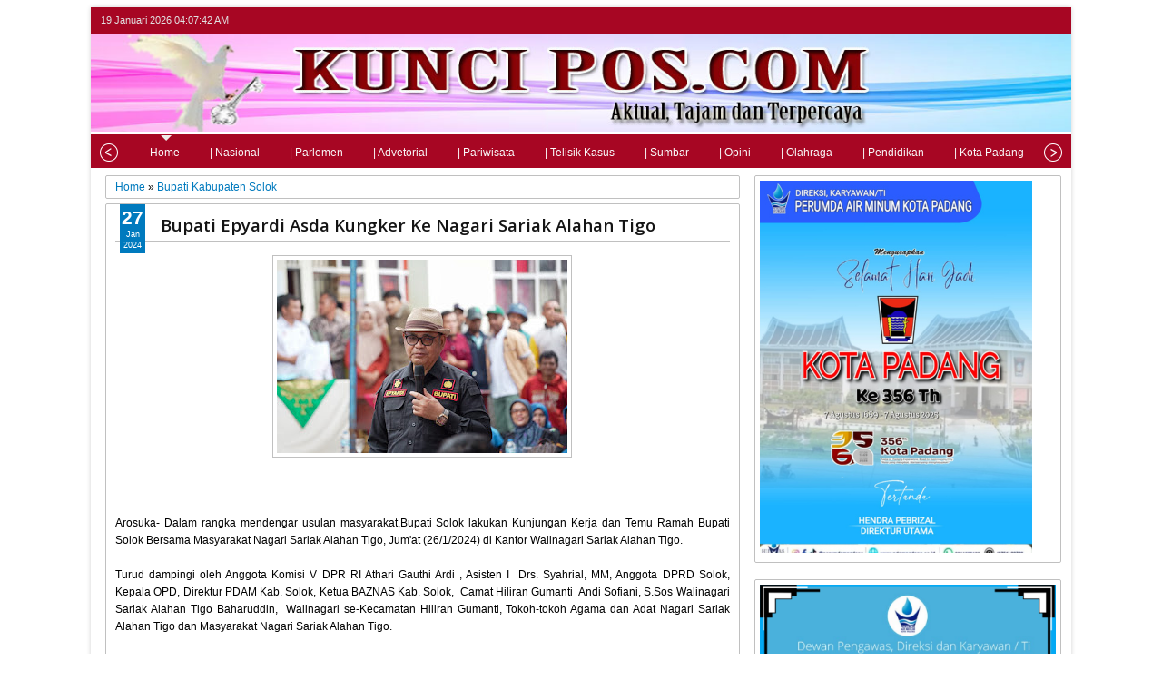

--- FILE ---
content_type: text/html; charset=UTF-8
request_url: https://www.kuncipos.com/b/stats?style=BLACK_TRANSPARENT&timeRange=ALL_TIME&token=APq4FmCy_G1w7q-1MsBhZiEedDNPTTeGQ2ccWj5I30b4lumm4L8yxJfVPBRHHg4mo39ZTxzqigz_H5a_zhkiVJ2bIsN1hkT1Qw
body_size: 5
content:
{"total":171390,"sparklineOptions":{"backgroundColor":{"fillOpacity":0.1,"fill":"#000000"},"series":[{"areaOpacity":0.3,"color":"#202020"}]},"sparklineData":[[0,4],[1,7],[2,9],[3,4],[4,71],[5,100],[6,9],[7,4],[8,2],[9,4],[10,2],[11,5],[12,10],[13,8],[14,11],[15,7],[16,8],[17,7],[18,16],[19,8],[20,4],[21,6],[22,7],[23,6],[24,10],[25,9],[26,8],[27,6],[28,9],[29,2]],"nextTickMs":600000}

--- FILE ---
content_type: text/javascript; charset=UTF-8
request_url: https://www.kuncipos.com/feeds/posts/default/-/Utama?published&alt=json-in-script&callback=labelthumbs8
body_size: 32045
content:
// API callback
labelthumbs8({"version":"1.0","encoding":"UTF-8","feed":{"xmlns":"http://www.w3.org/2005/Atom","xmlns$openSearch":"http://a9.com/-/spec/opensearchrss/1.0/","xmlns$blogger":"http://schemas.google.com/blogger/2008","xmlns$georss":"http://www.georss.org/georss","xmlns$gd":"http://schemas.google.com/g/2005","xmlns$thr":"http://purl.org/syndication/thread/1.0","id":{"$t":"tag:blogger.com,1999:blog-4282572916226946664"},"updated":{"$t":"2026-01-16T22:41:42.596-08:00"},"category":[{"term":"Kabupaten Padang Pariaman"},{"term":"Bupati Kabupaten Solok"},{"term":"Diskominfo Kabupaten Solok"},{"term":"Terbaru"},{"term":"PDAM"},{"term":"Utama"},{"term":"Sumatera Barat"},{"term":"Pemko Padang"},{"term":"Kota Padang"},{"term":"Provinsi Sumatera Barat"},{"term":"UIN IB Padang"},{"term":"Nasional"},{"term":"Humas UIN Imam Bonjol Padang"},{"term":"Padang"},{"term":"Kabupaten Solok"},{"term":"Satgas TMMD Ke 114 Kabupaten Tanah Datar"},{"term":"Baru"},{"term":"Kabupaten Dharmasraya"},{"term":"Kota Pariaman"},{"term":"Propinsi Sumatera Barat"},{"term":"Bidhumas Polda Sumbar"},{"term":"Humas UIN IB Padang"},{"term":"Kecamatan Lubuk Alung"},{"term":"UIN Imam Bonjol Padang"},{"term":"Satgas TMMD\/SS 113"},{"term":"Lapas Kelas III Alahan panjang"},{"term":"Kabupaten Tanah Datar"},{"term":"Polda Sumbar"},{"term":"Alahan Panjang"},{"term":"Bupati Solok"},{"term":"Headline"},{"term":"Kakanwil Kemenag Sumbar"},{"term":"Satgas TMMD Ke 114"},{"term":"Aceh"},{"term":"Polsek Danau Kembar"},{"term":"Sumbar"},{"term":"Aceh Singkil"},{"term":"Dansatgas TMMD Ke 114 Kabupaten Tanah Datar"},{"term":"Jakarta"},{"term":"Kanwil Kemenag Sumbar"},{"term":"Kecamatan lembah Gumanti"},{"term":"Korem 032\/WBR"},{"term":"Satgas TMMD Ke 115 Kabupaten Padang Pariaman"},{"term":"Kabupaten Darmasraya"},{"term":"Kementerian Agama Provinsi Sumatera Barat"},{"term":"Padang Pariaman"},{"term":"Agam"},{"term":"Kemenag Kabupaten Solok"},{"term":"Kemenkumham Sumbar"},{"term":"Kodim 0308\/Pariaman"},{"term":"Pemkab"},{"term":"Polri"},{"term":"Satgas TMMD Ke 114 Kodim 0307 Tanah Datar"},{"term":"Sungai Nanam"},{"term":"TNI Manunggal"},{"term":"Batang Anai"},{"term":"Bukittinggi"},{"term":"Dandim 0308\/Kabupaten Padang Pariaman"},{"term":"Danrem 032\/WBR"},{"term":"Dema UIN Imam Bonjol Padang"},{"term":"Kab. Solok"},{"term":"Kabupaten Pesisir Selatan"},{"term":"Kemenag Kabupaten Padang Pariaman"},{"term":"Korem 032\/Wirabraja"},{"term":"Kriminalitas"},{"term":"Lembah Gumanti"},{"term":"Medan"},{"term":"Pasaman"},{"term":"Pendidikan"},{"term":"Satgas TMMD"},{"term":"Satgas TMMD\/SS"},{"term":"Solok"},{"term":"Sumatera Utara"},{"term":"Tanah Datar"},{"term":"Tanahdatar"},{"term":"Babinsa Koramil 04\/Sicincin"},{"term":"Balap Sawah"},{"term":"Bali"},{"term":"Banyak"},{"term":"Belawan"},{"term":"Berita Agama"},{"term":"Bidhumas"},{"term":"Box Redaksi"},{"term":"Calon Bupati"},{"term":"DPRD Kabupaten Solok"},{"term":"Dandim 0308\/Pariaman"},{"term":"Danrem 032\/Wira Braja"},{"term":"Danrem 032\/Wirabraja"},{"term":"Dansatgas TMMD Ke 144"},{"term":"Denpom 1\/4 Padang"},{"term":"Dharmasraya"},{"term":"Dinas Lingkungan Hidup"},{"term":"Dinas Pangan dan Pertanian Sumbar"},{"term":"Dinas Pendidikan Kabupaten Solok"},{"term":"Dirjen Pemasyarakatan"},{"term":"Disdukcapil Kabupaten Solok"},{"term":"Diskominfo"},{"term":"Diskominfo Kabupaten Solok Raih Penghargaan dari Bank Indonesia"},{"term":"Evaluasi WBK Dan WBBM"},{"term":"Final Bupati Solok Cup"},{"term":"Forum G20"},{"term":"Gagalkan Pengedaran Ganja Puluhan Kg"},{"term":"Gebu Minang"},{"term":"GenBI Sumatera Barat"},{"term":"HAB Kemenag ke-77 Kabupaten Solok"},{"term":"Harau"},{"term":"Headline news"},{"term":"Hot News"},{"term":"Humas Lapas Alahan Panjang"},{"term":"Humas Polda Sumbar"},{"term":"ILUNI UIN Imam Bonjol Padang"},{"term":"IMM Kota Padang"},{"term":"Indonesia"},{"term":"Jawa Tengah"},{"term":"Jum'at Curhat"},{"term":"Jumat Curhat"},{"term":"Jumat Curhat Polsek Danau Kembar"},{"term":"KKN UIN Imam Bonjol Padang"},{"term":"KUA Kecamatan Kubung"},{"term":"Kabupaten Aceh Timur"},{"term":"Kabupaten Agam"},{"term":"Kabupaten Lima Puluh Kota"},{"term":"Kabupaten Pasaman"},{"term":"Kabupaten Pasaman Barat"},{"term":"Kakanwil Kemenkumham Sumbar"},{"term":"Kampung Dalam"},{"term":"Kanjuruhan Malang"},{"term":"Kanwil Kemenkumham Sumbar"},{"term":"Kapolda Sumbar"},{"term":"Kapolda Sumbar Irjen Pol Teddy Minahasa"},{"term":"Kapolres Pasaman Barat"},{"term":"Kapolres Sawahlunto"},{"term":"Kapolsek Danau Kembar"},{"term":"Kasus Pembunuhan Brigadir J"},{"term":"Kebakaran di Cupak"},{"term":"Kemenag Sumbar"},{"term":"Kemenkumham RI"},{"term":"Kemenkumham RI."},{"term":"Kepala Basarnas"},{"term":"Kepala Dinas Lingkungan Hidup"},{"term":"Kodim0308\/Pariaman"},{"term":"Koltan At-Tanwir Sungai Nanam"},{"term":"Koperasi sayari'ah Baitut Tamwil At-Tanwir"},{"term":"Kota Sawahlunto"},{"term":"Kota\/Kabupaten Padang Pariman"},{"term":"Kriminal"},{"term":"Lapas Alahan Panjang"},{"term":"Lapas Kelas III"},{"term":"Latihan Paskibraka"},{"term":"Lintau Buo Utara"},{"term":"Lubuk alung"},{"term":"MTSM Sanding Bakar"},{"term":"Mahasiswa Tolak Kenaikan Harga BBM"},{"term":"Menjaga Hubungan Silaturahmi"},{"term":"Muswil MPC"},{"term":"NGOPI"},{"term":"Nagari Batu Bulek"},{"term":"Opini"},{"term":"PKK Kabupaten Solok"},{"term":"PPK UKBA UNP"},{"term":"Pangdam I\/Bukit Barisan"},{"term":"Pauh Kambar"},{"term":"Pawai Karnaval"},{"term":"Pembekalan UIN Imam Bonjol Padang"},{"term":"Pemko"},{"term":"Penangkapan Judi Togel"},{"term":"Penrem 032\/WBR"},{"term":"Penutupan TMMD Ke 114 Kabupaten Tanah Datar"},{"term":"Penutupan TMMD ke 114"},{"term":"Pilkada Kota Padang"},{"term":"Polda Bali"},{"term":"Polda Riau"},{"term":"Polda Sumbar Bakti Kesehatan"},{"term":"Polres Bukittinggi"},{"term":"Polres Kabupaten Solok. Sumatera Barat"},{"term":"Polres Solok"},{"term":"Polwan Sumbar"},{"term":"Program RTLH"},{"term":"Prosesi  Wisuda"},{"term":"Prosesi  Wisuda UIN IB Padang"},{"term":"Provinsi sumatera Utara"},{"term":"Pulau Sumatera"},{"term":"Rakor"},{"term":"Rakor Forikan Tahun 2022"},{"term":"Rutan Padang Panjang"},{"term":"SMPN 6 Lembah Gumanti"},{"term":"SMPN 6 Sungai Nanam"},{"term":"Sanggar Tari Galatiak Pitameh"},{"term":"Satgas TMMD Ke 144"},{"term":"Satgas TMMD kabupaten Dharmasraya"},{"term":"Satlantas Bukittinggi"},{"term":"Sawahlunto"},{"term":"Sertijab Polresta Padang"},{"term":"Sijunjung"},{"term":"Smart City"},{"term":"Sosialisasi dengan Petani"},{"term":"TMMD Babinsa Koramil\/SS"},{"term":"TMMD Kabupaten Darmasraya"},{"term":"TMMD Ke 113"},{"term":"TMMD Ke 115"},{"term":"Tapal Batas"},{"term":"Tausyiah UAS"},{"term":"Tragedi Kanjuruhan Malang"},{"term":"Turnamen Piala Walikota"},{"term":"UPTD BLK Kabupaten Solok"},{"term":"Upacar Pembukaan TMMD Ke 115 Oleh Gubernur"},{"term":"Upacara HUT RI ke-77"},{"term":"Vaksinasi Virus PMK"},{"term":"Walikota Kota Padang"},{"term":"Wasev Mabes TNI"},{"term":"Whokrshop Leadership Eselon II"},{"term":"Wisuda Hari Ketiga UIN IB Padang"},{"term":"Yonif 133\/YS"},{"term":"solo"}],"title":{"type":"text","$t":"KunciPos.com"},"subtitle":{"type":"html","$t":""},"link":[{"rel":"http://schemas.google.com/g/2005#feed","type":"application/atom+xml","href":"https:\/\/www.kuncipos.com\/feeds\/posts\/default"},{"rel":"self","type":"application/atom+xml","href":"https:\/\/www.blogger.com\/feeds\/4282572916226946664\/posts\/default\/-\/Utama?alt=json-in-script"},{"rel":"alternate","type":"text/html","href":"https:\/\/www.kuncipos.com\/search\/label\/Utama"},{"rel":"hub","href":"http://pubsubhubbub.appspot.com/"},{"rel":"next","type":"application/atom+xml","href":"https:\/\/www.blogger.com\/feeds\/4282572916226946664\/posts\/default\/-\/Utama\/-\/Utama?alt=json-in-script\u0026start-index=26\u0026max-results=25"}],"author":[{"name":{"$t":"Admin"},"uri":{"$t":"http:\/\/www.blogger.com\/profile\/16930605231720911378"},"email":{"$t":"noreply@blogger.com"},"gd$image":{"rel":"http://schemas.google.com/g/2005#thumbnail","width":"16","height":"16","src":"https:\/\/img1.blogblog.com\/img\/b16-rounded.gif"}}],"generator":{"version":"7.00","uri":"http://www.blogger.com","$t":"Blogger"},"openSearch$totalResults":{"$t":"94"},"openSearch$startIndex":{"$t":"1"},"openSearch$itemsPerPage":{"$t":"25"},"entry":[{"id":{"$t":"tag:blogger.com,1999:blog-4282572916226946664.post-6980579945178739778"},"published":{"$t":"2024-11-06T19:26:00.001-08:00"},"updated":{"$t":"2024-11-06T19:27:35.448-08:00"},"category":[{"scheme":"http://www.blogger.com/atom/ns#","term":"Utama"}],"title":{"type":"text","$t":"Ketua DPP KJI : Bagi Jurnalis Yang Minat UKW Silahkan Mendaftar "},"content":{"type":"html","$t":"\u003Cdiv style=\"text-align: justify;\"\u003E\u0026nbsp;\u003Cdiv class=\"separator\" style=\"clear: both; text-align: center;\"\u003E\u003Ca href=\"https:\/\/blogger.googleusercontent.com\/img\/b\/R29vZ2xl\/AVvXsEiem0Wx5C2wbWHyhF3xtPcMk9Q4DZTocYBb8-PneabWwPPftBKAdkvSFbrIm2BcNx6EFceGW3B3YbnGTPDenrTJQ1WWqWMQ5v4h2ikseM0UANPlnVXUNB5c_rTMXQIz0ipODNhdI1W-h9W4KcU8w8PmW1sNOF0ZTmoXDIMzHfhqJr7PEVrmSrxvFgHv6Jc\/s1200\/IMG-20241107-WA0008.jpg\" imageanchor=\"1\" style=\"margin-left: 1em; margin-right: 1em;\"\u003E\u003Cimg border=\"0\" data-original-height=\"820\" data-original-width=\"1200\" height=\"219\" src=\"https:\/\/blogger.googleusercontent.com\/img\/b\/R29vZ2xl\/AVvXsEiem0Wx5C2wbWHyhF3xtPcMk9Q4DZTocYBb8-PneabWwPPftBKAdkvSFbrIm2BcNx6EFceGW3B3YbnGTPDenrTJQ1WWqWMQ5v4h2ikseM0UANPlnVXUNB5c_rTMXQIz0ipODNhdI1W-h9W4KcU8w8PmW1sNOF0ZTmoXDIMzHfhqJr7PEVrmSrxvFgHv6Jc\/s320\/IMG-20241107-WA0008.jpg\" width=\"320\" \/\u003E\u003C\/a\u003E\u003C\/div\u003E\u003Cbr \/\u003E\u003C\/div\u003E\u003Cdiv style=\"text-align: justify;\"\u003E\u003Cbr \/\u003E\u003C\/div\u003E\u003Cdiv style=\"text-align: justify;\"\u003EPADANG - 7 NOVEMBER 2024 - Organisasi kewartawanan Kolaborasi Jurnalis Indonesia (KJI) dalam waktu singkat bakal mengelar Uji Kompetensi Wartawan (UKW). Kegiatan ini bertujuan guna meningkatkan profesionalisme awak media dalam bidangnya.\u003C\/div\u003E\u003Cdiv style=\"text-align: justify;\"\u003E\u003Cbr \/\u003E\u003C\/div\u003E\u003Cdiv style=\"text-align: justify;\"\u003ESama diketahui, selama ini praktik lapangan sebagian perusahaan media baik cetak maupun online langsung menerjunkan wartawannya tanpa dibekali pengetahuan jurnalistik dan kode etik. Akibatnya, mereka bekerja secara otodidak dan kerap menghadapi masalah hingga menimbulkan sengketa pers. “ Di sinilah pentingnya peningkatan kompetensi bagi wartawan,” ujar Dr Ir H Basril Basyar, Dewan Pembina KJI.\u003C\/div\u003E\u003Cdiv style=\"text-align: justify;\"\u003E\u003Cbr \/\u003E\u003C\/div\u003E\u003Cdiv style=\"text-align: justify;\"\u003EDisisi lain, Jongguk Maransi Siagian, ketua Dewan Pimpinan Pusat KJI memastikan bahwa, proses UKW di KJI bakal berjalan sesuai dengan harapan Dewan Pers, yakni.\u0026nbsp;\u003C\/div\u003E\u003Cdiv style=\"text-align: justify;\"\u003E\u003Cbr \/\u003E\u003C\/div\u003E\u003Cdiv style=\"text-align: justify;\"\u003EPertama, meningkatkan kualitas dan profesionalitas wartawan. Dua, menjadi acuan sistem evaluasi kinerja wartawan oleh perusahaan tempatnya bekerja. Tiga, menegakkan kemerdekaan pers berdasarkan kepentingan publik. Empat, menjaga harkat dan martabat kewartawanan sebagai profesi penghasil karya intelektual. Lima, menghindarkan penyalahgunaan profesi wartawan. Enam, menempatkan wartawan pada kedudukan strategis dalam industri pers, terangnya sembari mengatakan syarat mengikuti UKW di KJI sebagai berikut:\u0026nbsp;\u003C\/div\u003E\u003Cdiv style=\"text-align: justify;\"\u003E\u003Cbr \/\u003E\u003C\/div\u003E\u003Cdiv style=\"text-align: justify;\"\u003E1. Bekerja sebagai wartawan aktif yang dibuktikan dengan a. Melampirkan fotocopy Kartu Pers yang masih berlaku; b. Surat Keterangan dari Pemimpin Redaksi\/Wakil Pemimpin Redaksi\/ Redaktur Pelaksana\/Jabatan Setara; dan c. Data Riwayat Hidup.\u0026nbsp;\u003C\/div\u003E\u003Cdiv style=\"text-align: justify;\"\u003E\u003Cbr \/\u003E\u003C\/div\u003E\u003Cdiv style=\"text-align: justify;\"\u003E2. Tidak sedang sebagai bagian dari partai politik, anggota legislatif, humas lembaga pemerintahan dan swasta, anggota TNI dan Polri.\u0026nbsp;\u003C\/div\u003E\u003Cdiv style=\"text-align: justify;\"\u003E\u003Cbr \/\u003E\u003C\/div\u003E\u003Cdiv style=\"text-align: justify;\"\u003E3. Telah menjadi wartawan paling singkat 1 (satu) tahun (untuk jenjang wartawan Muda).\u0026nbsp;\u003C\/div\u003E\u003Cdiv style=\"text-align: justify;\"\u003E\u003Cbr \/\u003E\u003C\/div\u003E\u003Cdiv style=\"text-align: justify;\"\u003E4. Bekerja sebagai wartawan pada perusahaan Pers, Lembaga Penyiaran Swasta, yang memenuhi ketentuan: a. berbadan hukum Indonesia dalam bentuk Perseroan Terbatas (PT).\u003C\/div\u003E\u003Cdiv style=\"text-align: justify;\"\u003E\u003Cbr \/\u003E\u003C\/div\u003E\u003Cdiv style=\"text-align: justify;\"\u003E5. Wartawan lepas (freelance journalist) dapat mengikuti Uji Kompetensi Wartawan dengan melampirkan Surat Rekomendasi dari Perusahaan Pers tempat mempublikasikan karya jurnalistiknya.\u0026nbsp;\u003C\/div\u003E\u003Cdiv style=\"text-align: justify;\"\u003E\u003Cbr \/\u003E\u003C\/div\u003E\u003Cdiv style=\"text-align: justify;\"\u003E6. Mengisi dan menyerahkan formulir dalam bentuk softcopy atau hardcopy.\u0026nbsp;\u003C\/div\u003E\u003Cdiv style=\"text-align: justify;\"\u003E\u003Cbr \/\u003E\u003C\/div\u003E\u003Cdiv style=\"text-align: justify;\"\u003E7. Menyampaikan contoh karya jurnalistik yang dimuat dan\/atau disiarkan pada segala jenis saluran yang tersedia dalam kurun waktu tiga bulan terakhir.\u0026nbsp;\u003C\/div\u003E\u003Cdiv style=\"text-align: justify;\"\u003E\u003Cbr \/\u003E\u003C\/div\u003E\u003Cdiv style=\"text-align: justify;\"\u003E8. Menandatangani pernyataan kesediaan mengikuti Uji Kompetensi Wartawan, dan mematuhi jadwal, tatacara uji, bersikap sopan dan berpakaian rapi.\u0026nbsp;\u003C\/div\u003E\u003Cdiv style=\"text-align: justify;\"\u003E\u003Cbr \/\u003E\u003C\/div\u003E\u003Cdiv style=\"text-align: justify;\"\u003EKemudian, untuk peserta ujian jenjang wartawan Madya mesti menyertakan salinan sertifikat kompetensi jenjang wartawan Muda. Sedangkan jenjang wartawan Utama harus menyertakan salinan sertifikat kompetensi jenjang wartawan Madya. Dan, jenjang muda (tulisan berita), jenjang madya (tulisan feature), dan jenjang utama (tulisan opini\/tajuk).\u003C\/div\u003E\u003Cdiv style=\"text-align: justify;\"\u003E\u003Cbr \/\u003E\u003C\/div\u003E\u003Cdiv style=\"text-align: justify;\"\u003EBagi rekan-rekan Jurnalis yang berminat UKW sama KJI silahkan mendaftar lewat emailkolaborasijurnalisindonesia@gmail.com. atau bisa menghubungi WhatsApp (WA) 081267737200. Ujar Siagian, sembari mengatakan untuk ketentuan administrasi UKW, tetap berlaku tanpa terkecuali. Sebab , kita tidak ada dana hibah untuk kegiatan ini, katanya. An\u003C\/div\u003E"},"link":[{"rel":"edit","type":"application/atom+xml","href":"https:\/\/www.blogger.com\/feeds\/4282572916226946664\/posts\/default\/6980579945178739778"},{"rel":"self","type":"application/atom+xml","href":"https:\/\/www.blogger.com\/feeds\/4282572916226946664\/posts\/default\/6980579945178739778"},{"rel":"alternate","type":"text/html","href":"https:\/\/www.kuncipos.com\/2024\/11\/ketua-dpp-kji-bagi-jurnalis-yang-minat.html","title":"Ketua DPP KJI : Bagi Jurnalis Yang Minat UKW Silahkan Mendaftar "}],"author":[{"name":{"$t":"Admin"},"uri":{"$t":"http:\/\/www.blogger.com\/profile\/16930605231720911378"},"email":{"$t":"noreply@blogger.com"},"gd$image":{"rel":"http://schemas.google.com/g/2005#thumbnail","width":"16","height":"16","src":"https:\/\/img1.blogblog.com\/img\/b16-rounded.gif"}}],"media$thumbnail":{"xmlns$media":"http://search.yahoo.com/mrss/","url":"https:\/\/blogger.googleusercontent.com\/img\/b\/R29vZ2xl\/AVvXsEiem0Wx5C2wbWHyhF3xtPcMk9Q4DZTocYBb8-PneabWwPPftBKAdkvSFbrIm2BcNx6EFceGW3B3YbnGTPDenrTJQ1WWqWMQ5v4h2ikseM0UANPlnVXUNB5c_rTMXQIz0ipODNhdI1W-h9W4KcU8w8PmW1sNOF0ZTmoXDIMzHfhqJr7PEVrmSrxvFgHv6Jc\/s72-c\/IMG-20241107-WA0008.jpg","height":"72","width":"72"}},{"id":{"$t":"tag:blogger.com,1999:blog-4282572916226946664.post-243772815189331523"},"published":{"$t":"2024-10-31T20:21:00.004-07:00"},"updated":{"$t":"2024-10-31T20:21:54.682-07:00"},"category":[{"scheme":"http://www.blogger.com/atom/ns#","term":"Kota Padang"},{"scheme":"http://www.blogger.com/atom/ns#","term":"Utama"}],"title":{"type":"text","$t":"Masyarakat dan Pengunjung Wisata Pantai Air Manis Beri Pujian "},"content":{"type":"html","$t":"\u003Cdiv style=\"text-align: left;\"\u003E\u0026nbsp;\u003Cdiv class=\"separator\" style=\"clear: both; text-align: center;\"\u003E\u003Ca href=\"https:\/\/blogger.googleusercontent.com\/img\/b\/R29vZ2xl\/AVvXsEhirRfy3-5lLsdt-PVkjll880YCmB7-U4OpdxMzU534hAHU101jDv9yGz5tgyEiQ3FGl6jhqoMwOg8pHy_p-YHN_vIlOUTQN-LJZ-1veTUSzLFS_y-br5kYol8N_U3SclKm6iUpmgKL-u9oFZImEA086u2d6rCM0-zDJThJOflHgNBOkhIcKU17lpD3m1M\/s661\/IMG-20241031-WA0003.jpg\" imageanchor=\"1\" style=\"margin-left: 1em; margin-right: 1em;\"\u003E\u003Cimg border=\"0\" data-original-height=\"445\" data-original-width=\"661\" height=\"215\" src=\"https:\/\/blogger.googleusercontent.com\/img\/b\/R29vZ2xl\/AVvXsEhirRfy3-5lLsdt-PVkjll880YCmB7-U4OpdxMzU534hAHU101jDv9yGz5tgyEiQ3FGl6jhqoMwOg8pHy_p-YHN_vIlOUTQN-LJZ-1veTUSzLFS_y-br5kYol8N_U3SclKm6iUpmgKL-u9oFZImEA086u2d6rCM0-zDJThJOflHgNBOkhIcKU17lpD3m1M\/s320\/IMG-20241031-WA0003.jpg\" width=\"320\" \/\u003E\u003C\/a\u003E\u003C\/div\u003E\u003Cbr \/\u003E\u003C\/div\u003E\u003Cdiv style=\"text-align: left;\"\u003E\u003Cbr \/\u003E\u003C\/div\u003E\u003Cdiv style=\"text-align: left;\"\u003E\u003Cdiv style=\"text-align: center;\"\u003E\u0026nbsp;Jalan Pantai Air Manis\u0026nbsp;\u003C\/div\u003E\u003Cdiv\u003E\u003Cbr \/\u003E\u003C\/div\u003E\u003Cdiv\u003EPadang - Pekerjaan pembangunan jalan utama Pantai Air Manis manfaatnya sangat dirasakan oleh masyarakat setempat termasuk para wisatawan untuk melihat objek wisata Batu Malin Kundang.\u003C\/div\u003E\u003Cdiv\u003E\u003Cbr \/\u003E\u003C\/div\u003E\u003Cdiv\u003EKegiatan milik Dinas PUPR Kota Padang, tanggal kontrak 20 Mei 2024 dibawah tanggungjawab Kabid Bina Marga ini, selain bermanfaat juga telah merubah alam sekitarnya menjadi bersih, asri dan bernilai estetika.\u0026nbsp;\u003C\/div\u003E\u003Cdiv\u003E\u003Cbr \/\u003E\u003C\/div\u003E\u003Cdiv\u003EBetapa bagusnya proyek senilai Rp5.485.888.732.91 yang dikerjakan PT. Nada Pratama, konsultas dan pengawas CV. Alkhalifi Pratama Consultan, proyek ini memang layak mendapat apresiasi. Karna bisa menjadi jantung perekonomian kota Padang.\u003C\/div\u003E\u003Cdiv\u003E\u003Cbr \/\u003E\u003C\/div\u003E\u003Cdiv\u003ESseorang masyarakat setempat yang kerap lalu-lalang di jalan tersebut mengatakan, yang mana awalnya jalan ini sangat memprihatikan, lobang sana sini menganga namun, kini jalannya sudah mulus, Pemerintah Kota (Pemko) Padang memang sangat memperhatikan masyarakat.\u003C\/div\u003E\u003Cdiv\u003E\u003Cbr \/\u003E\u003C\/div\u003E\u003Cdiv\u003E“ Jalan bagus akan semakin banyak\u0026nbsp; mengundang pengunjung objek wisata Batu Malin Kundang. Meski pekerjaan berada di lokasi padat kendaraan yang tiap hari lalu lalang menuju kawasan wisata. Namun tidak menghambat pekerjaan.\u0026nbsp;\u003C\/div\u003E\u003Cdiv\u003E\u003Cbr \/\u003E\u003C\/div\u003E\u003Cdiv\u003ESementara itu dikutip dari media lain, Kabid Bina Marga, Dinas PUPR Kota Padang, Ikhsanul Rizki, mengatakan, jalan utama Pantai Air Manis ini, makin memperlancar arus lalu lintas menuju objek wisata.\u003C\/div\u003E\u003Cdiv\u003E\u003Cbr \/\u003E\u003C\/div\u003E\u003Cdiv\u003E“Tidak itu saja, dengan adanya jalan ini, mendukung kegiatan ekonomi masyarakat setempat. Juga berimbas peningkatan PAD Kota Padang, melalui destinasi wisata,” ungkapnya.\u003C\/div\u003E\u003Cdiv\u003E\u003Cbr \/\u003E\u003C\/div\u003E\u003Cdiv\u003ETerpisah salah seorang tokoh pemerhati lingkungan Kota Padang, Andritani juga sangat mengapresiasi langkah pemerintah Kota Padang untuk meningkatkan akses jalan menuju Pantai Air Manis .\u003C\/div\u003E\u003Cdiv\u003E\u003Cbr \/\u003E\u003C\/div\u003E\u003Cdiv\u003E\" Hal itu tak hayal menjadi sebuah kerja jelas dan berdampak positif bagi masyarakat, seiring nanti bisa meningkatkan PAD dari wisatawan yang berkunjung ke kota Padang ,\" pungkasnya.\u003C\/div\u003E\u003Cdiv\u003E\u003Cbr \/\u003E\u003C\/div\u003E\u003Cdiv\u003EDirinya berharap kepada pemerintah agar terus melakukan pembangunan atau akses jalan agar Kota Padang semakin Rancak dan kepada masyarakat dirinya juga berpesan agar senantiasa menjaga apa yang telah dibuat oleh pemerintah, harapnya .\u003C\/div\u003E\u003C\/div\u003E"},"link":[{"rel":"edit","type":"application/atom+xml","href":"https:\/\/www.blogger.com\/feeds\/4282572916226946664\/posts\/default\/243772815189331523"},{"rel":"self","type":"application/atom+xml","href":"https:\/\/www.blogger.com\/feeds\/4282572916226946664\/posts\/default\/243772815189331523"},{"rel":"alternate","type":"text/html","href":"https:\/\/www.kuncipos.com\/2024\/10\/masyarakat-dan-pengunjung-wisata-pantai.html","title":"Masyarakat dan Pengunjung Wisata Pantai Air Manis Beri Pujian "}],"author":[{"name":{"$t":"Admin"},"uri":{"$t":"http:\/\/www.blogger.com\/profile\/16930605231720911378"},"email":{"$t":"noreply@blogger.com"},"gd$image":{"rel":"http://schemas.google.com/g/2005#thumbnail","width":"16","height":"16","src":"https:\/\/img1.blogblog.com\/img\/b16-rounded.gif"}}],"media$thumbnail":{"xmlns$media":"http://search.yahoo.com/mrss/","url":"https:\/\/blogger.googleusercontent.com\/img\/b\/R29vZ2xl\/AVvXsEhirRfy3-5lLsdt-PVkjll880YCmB7-U4OpdxMzU534hAHU101jDv9yGz5tgyEiQ3FGl6jhqoMwOg8pHy_p-YHN_vIlOUTQN-LJZ-1veTUSzLFS_y-br5kYol8N_U3SclKm6iUpmgKL-u9oFZImEA086u2d6rCM0-zDJThJOflHgNBOkhIcKU17lpD3m1M\/s72-c\/IMG-20241031-WA0003.jpg","height":"72","width":"72"}},{"id":{"$t":"tag:blogger.com,1999:blog-4282572916226946664.post-6598369816394920679"},"published":{"$t":"2024-02-03T04:50:00.000-08:00"},"updated":{"$t":"2024-02-03T06:14:36.569-08:00"},"category":[{"scheme":"http://www.blogger.com/atom/ns#","term":"Provinsi Sumatera Barat"},{"scheme":"http://www.blogger.com/atom/ns#","term":"Utama"}],"title":{"type":"text","$t":"Resah Dengarkan Keluhan Masyarakat, Rizki Hariadi Bertekad Menuju DPRD kota Padang "},"content":{"type":"html","$t":"\u003Cdiv class=\"separator\" style=\"clear: both; text-align: center;\"\u003E\u003Ca href=\"https:\/\/blogger.googleusercontent.com\/img\/b\/R29vZ2xl\/AVvXsEjpbKHyoT2r5Tq-XTLH_hlYB0qcsBdznXaUvNII-WiCnet3sJVvt82sY6LF2qDxEvoTKg25ev20wwiohFNVt0-btjbXxU6PvpupkSrdzx0Ak8aV3X_6tqiWX5YG2Np-yLGbGkzZBLguEppGjjdDzS-oJNUByyro3mobtS27txwZui4l5yq8yXFCuYdZeoo\/s1600\/IMG-20240203-WA0035.jpg\" style=\"margin-left: 1em; margin-right: 1em;\"\u003E\u003Cimg border=\"0\" data-original-height=\"900\" data-original-width=\"1600\" height=\"180\" src=\"https:\/\/blogger.googleusercontent.com\/img\/b\/R29vZ2xl\/AVvXsEjpbKHyoT2r5Tq-XTLH_hlYB0qcsBdznXaUvNII-WiCnet3sJVvt82sY6LF2qDxEvoTKg25ev20wwiohFNVt0-btjbXxU6PvpupkSrdzx0Ak8aV3X_6tqiWX5YG2Np-yLGbGkzZBLguEppGjjdDzS-oJNUByyro3mobtS27txwZui4l5yq8yXFCuYdZeoo\/s320\/IMG-20240203-WA0035.jpg\" width=\"320\" \/\u003E\u003C\/a\u003E\u003C\/div\u003E\u003Cbr \/\u003E\u003Cdiv style=\"text-align: justify;\"\u003E\u003Cbr \/\u003E\u003C\/div\u003E\u003Cdiv style=\"text-align: justify;\"\u003E\u003Cbr \/\u003E\u003C\/div\u003E\u003Cdiv style=\"text-align: justify;\"\u003E\u003Cbr \/\u003E\u003C\/div\u003E\u003Cdiv style=\"text-align: justify;\"\u003EPadang - Partai Golkar berkomitmen menghadirkan caleg yang berkualitas untuk memperjuangkan kepentingan rakyat. Khusus di Kota Padang Dewan Pimpinan Daerah (DPD) Golkar Kota Padang mempercayai salah seorang sosok pemuda yakni, Rizki Hariadi, AMKG, SKM .\u003C\/div\u003E\u003Cdiv style=\"text-align: justify;\"\u003E\u003Cbr \/\u003E\u003C\/div\u003E\u003Cdiv style=\"text-align: justify;\"\u003ERizki Hariadi yang merupakan pengusaha Transportasi Padang Painan sekaligus Bus Pariwisata yang menjabat sebagai Wakil Direktur di perusahaan dia sendiri yaitu PT. HPS, akan maju sebagai calon legislatif DPRD Kota Padang daerah pemilihan V yang meliputi Kecamatan Padang Timur dan Padang Selatan, Kota Padang, Provinsi Sumatera Barat.\u003C\/div\u003E\u003Cdiv style=\"text-align: justify;\"\u003E\u003Cbr \/\u003E\u003C\/div\u003E\u003Cdiv style=\"text-align: justify;\"\u003EPemuda kelahiran 1990 yang berdarah Pesisir Selatan ini, maju dengan moto Harapan Padang Sehat (HPS), Rizki HPS sapaan akrabnya juga dikenal sebagai sosok Caleg muda yang energik amanah dan peduli terhadap kesehatan masyarakat.\u003C\/div\u003E\u003Cdiv style=\"text-align: justify;\"\u003E\u003Cbr \/\u003E\u003C\/div\u003E\u003Cdiv style=\"text-align: justify;\"\u003ERizki bertekad kuat untuk mewujudkan perubahan positif bagi masyarakat Kota Padang khususnya Dapil V. Pria yang tamatan FKM Unand tersebut juga siap mewakafkan diri untuk masyarakat.\u003C\/div\u003E\u003Cdiv style=\"text-align: justify;\"\u003E\u003Cbr \/\u003E\u003C\/div\u003E\u003Cdiv style=\"text-align: justify;\"\u003EPria yang juga merupakan salah seorang Pengusaha di bidang jasa pengamanan dan laundry sepatu tersebut dipercayai oleh DPD\u0026nbsp; Partai Golkar Padang maju dengan nomor urut tujuh.\u003C\/div\u003E\u003Cdiv style=\"text-align: justify;\"\u003E\u003Cbr \/\u003E\u003C\/div\u003E\u003Cdiv style=\"text-align: justify;\"\u003EDalam keterangnya Rizki mengungkapkan berkeinginan maju sebagai calon anggota DPRD Kota Padang agar dapat memperjuangkan aspirasi masyarakat yang ada di Padang Timur dan Padang Selatan, Kota Padang.\u003C\/div\u003E\u003Cdiv style=\"text-align: justify;\"\u003E\u003Cbr \/\u003E\u003C\/div\u003E\u003Cdiv style=\"text-align: justify;\"\u003E\"Visi besarnya memastikan dirinya hadir untuk kepentingan masyarakat dan bermanfaat untuk masyarakat, terutama masyarakat yang diwakilinya,\" kata pria yang juga pemerhati Olahraga tersebut.\u003C\/div\u003E\u003Cdiv style=\"text-align: justify;\"\u003E\u003Cbr \/\u003E\u003C\/div\u003E\u003Cdiv style=\"text-align: justify;\"\u003EDirinya juga memberikan alasan kenapa maju di dapil V Padang, karena sering berinteraksi dengan warga\u0026nbsp; sekitar dan masih banyak keluhan masyarakat yang belum terwujud, seperti halnya masyarakat yang kurang mampu belum mendapatkan bantuan, kesehatan, Pendidikan, lapangan kerja dan infrastruktur.\u003C\/div\u003E\u003Cdiv style=\"text-align: justify;\"\u003E\u003Cbr \/\u003E\u003C\/div\u003E\u003Cdiv style=\"text-align: justify;\"\u003ESemoga dengan niat untuk memperjuangkan aspirasi masyarakat saya bisa menjadi wakil masyarakat Padang Timur dan Padang Selatan untuk mewujudkan itu semua, tutupnya.\u003C\/div\u003E"},"link":[{"rel":"edit","type":"application/atom+xml","href":"https:\/\/www.blogger.com\/feeds\/4282572916226946664\/posts\/default\/6598369816394920679"},{"rel":"self","type":"application/atom+xml","href":"https:\/\/www.blogger.com\/feeds\/4282572916226946664\/posts\/default\/6598369816394920679"},{"rel":"alternate","type":"text/html","href":"https:\/\/www.kuncipos.com\/2024\/02\/resah-dengarkan-keluhan-masyarakat.html","title":"Resah Dengarkan Keluhan Masyarakat, Rizki Hariadi Bertekad Menuju DPRD kota Padang "}],"author":[{"name":{"$t":"Admin"},"uri":{"$t":"http:\/\/www.blogger.com\/profile\/16930605231720911378"},"email":{"$t":"noreply@blogger.com"},"gd$image":{"rel":"http://schemas.google.com/g/2005#thumbnail","width":"16","height":"16","src":"https:\/\/img1.blogblog.com\/img\/b16-rounded.gif"}}],"media$thumbnail":{"xmlns$media":"http://search.yahoo.com/mrss/","url":"https:\/\/blogger.googleusercontent.com\/img\/b\/R29vZ2xl\/AVvXsEjpbKHyoT2r5Tq-XTLH_hlYB0qcsBdznXaUvNII-WiCnet3sJVvt82sY6LF2qDxEvoTKg25ev20wwiohFNVt0-btjbXxU6PvpupkSrdzx0Ak8aV3X_6tqiWX5YG2Np-yLGbGkzZBLguEppGjjdDzS-oJNUByyro3mobtS27txwZui4l5yq8yXFCuYdZeoo\/s72-c\/IMG-20240203-WA0035.jpg","height":"72","width":"72"}},{"id":{"$t":"tag:blogger.com,1999:blog-4282572916226946664.post-3464043570034140300"},"published":{"$t":"2023-12-07T00:26:00.000-08:00"},"updated":{"$t":"2023-12-07T00:45:25.269-08:00"},"category":[{"scheme":"http://www.blogger.com/atom/ns#","term":"Sumatera Barat"},{"scheme":"http://www.blogger.com/atom/ns#","term":"Utama"}],"title":{"type":"text","$t":"Tower BTS yang Dikerjakan  PT. Graha Prima Agung, Bisa sangat Bermanfaat Bagi Masyarakat "},"content":{"type":"html","$t":"\u003Cdiv style=\"text-align: justify;\"\u003E\u0026nbsp;\u003Cdiv class=\"separator\" style=\"clear: both; text-align: center;\"\u003E\u003Ca href=\"https:\/\/blogger.googleusercontent.com\/img\/b\/R29vZ2xl\/AVvXsEhEOfdjO0YsMdxgbUehIq3bMNpwp3h4cL11wsd3pBw2dEp-EwbM4szqahNcxNBmExQTVQsY-TuEQPw0-qKuEerL8lzNOOrfBRjUd4FZktEAa8WtgpkYjs1U1OVtx5WOUeCPD3L-eJQP4CdUU2WYMiv4BNrT8JP6hu9lG2iGTLv5sfxz09tPwVEhDPIuP0c\/s1228\/IMG_20231207_150426.jpg\" imageanchor=\"1\" style=\"margin-left: 1em; margin-right: 1em;\"\u003E\u003Cimg border=\"0\" data-original-height=\"1228\" data-original-width=\"1200\" height=\"320\" src=\"https:\/\/blogger.googleusercontent.com\/img\/b\/R29vZ2xl\/AVvXsEhEOfdjO0YsMdxgbUehIq3bMNpwp3h4cL11wsd3pBw2dEp-EwbM4szqahNcxNBmExQTVQsY-TuEQPw0-qKuEerL8lzNOOrfBRjUd4FZktEAa8WtgpkYjs1U1OVtx5WOUeCPD3L-eJQP4CdUU2WYMiv4BNrT8JP6hu9lG2iGTLv5sfxz09tPwVEhDPIuP0c\/s320\/IMG_20231207_150426.jpg\" width=\"313\" \/\u003E\u003C\/a\u003E\u003C\/div\u003E\u003Cbr \/\u003E\u003C\/div\u003E\u003Cdiv style=\"text-align: justify;\"\u003E\u003Cbr \/\u003E\u003C\/div\u003E\u003Cdiv style=\"text-align: justify;\"\u003E\u003Cbr \/\u003E\u003C\/div\u003E\u003Cdiv style=\"text-align: justify;\"\u003EPadang- Harapan masyarakat Pasaman Barat Khususnya di Jalan Jawa, Nagari Ujung Gading untuk mendapatkan sinyal HP Selular dan layanan internet maksimal sudah semakin nyata.\u0026nbsp;\u003C\/div\u003E\u003Cdiv style=\"text-align: justify;\"\u003E\u003Cbr \/\u003E\u003C\/div\u003E\u003Cdiv style=\"text-align: justify;\"\u003EPasalnya pembangunan Menara Base Transceiver Station (BTS) tersebut bisa lebih memudahkan masyarakat untuk mengakses jaringan internet khusunya di wilayah Nagari Ujung Gading sekitarnya.\u003C\/div\u003E\u003Cdiv style=\"text-align: justify;\"\u003E\u003Cbr \/\u003E\u003C\/div\u003E\u003Cdiv style=\"text-align: justify;\"\u003EBTS adalah salah satu bentuk infrastruktur telekomunikasi yang berperan penting dalam mewujudkan komunikasi nirkabel antara jaringan operator dengan perangkat komunikasi. Tugas utama BTS adalah mengirimkan dan menerima sinyal radio ke perangkat komunikasi seperti telepon rumah,telepon seluler dan sejenis perangkat lainnya. Kemudian sinyal radio tersebut akan diubah menjadi sinyal digital yang selanjutnya dikirim ke terminal lainnya menjadi sebuah pesan atau data.\u003C\/div\u003E\u003Cdiv style=\"text-align: justify;\"\u003E\u003Cbr \/\u003E\u003C\/div\u003E\u003Cdiv style=\"text-align: justify;\"\u003EDalam pembuatan tower BTS bentuknya bisa bervariasi, ada yang kaki segi empat, kaki segitiga, bahkan ada yang hanya berupa pipa panjang saja.\u003C\/div\u003E\u003Cdiv style=\"text-align: justify;\"\u003E\u003Cbr \/\u003E\u003C\/div\u003E\u003Cdiv style=\"text-align: justify;\"\u003EUmumnya tower BTS memiliki panjang antara 40 hingga 75 meter. Tiap daerah memiliki panjang tower BTS yang berbeda-beda disesuaikan dengan kondisi geografis serta luas jangkauan jaringan yang ditargetkan.\u003C\/div\u003E\u003Cdiv style=\"text-align: justify;\"\u003E\u003Cbr \/\u003E\u003C\/div\u003E\u003Cdiv style=\"text-align: justify;\"\u003EPembangun base transceiver station (bts) menurut\u0026nbsp; Kementerian Kominfo dinilai memberikan banyak dampak positif baik untuk mempercepat pemulihan ekonomi nasional dan aktivitas dunia pendidikan. Terutama di daerah daerah yang sebelum ada pandemi sangat sulit untuk mengakses internet.\u0026nbsp;\u0026nbsp;\u003C\/div\u003E\u003Cdiv style=\"text-align: justify;\"\u003E\u003Cbr \/\u003E\u003C\/div\u003E\u003Cdiv style=\"text-align: justify;\"\u003EDengan adanya layanan internet sehingga dapat membantu anak sekolah untuk mencari referensi pelajaran melalui internet, dapat saling terhubung dengan keluarga yang jauh melalui layanan video call maupun sosial media.\u0026nbsp;\u003C\/div\u003E\u003Cdiv style=\"text-align: justify;\"\u003E\u003Cbr \/\u003E\u003C\/div\u003E\u003Cdiv style=\"text-align: justify;\"\u003EBahkan ada masyarakat yang telah menggunakan layanan internet untuk menjual hasil usahanya yang berupa paving block, Makanan dan Produk UMKM melalui media sosial.\u0026nbsp;\u003C\/div\u003E\u003Cdiv style=\"text-align: justify;\"\u003E\u003Cbr \/\u003E\u003C\/div\u003E\u003Cdiv style=\"text-align: justify;\"\u003EPembangunan BTS sangat berdampak positif bagi ekonomi di Indonesia khususnya masyarakat dan untuk dunia pendidikan.\u003C\/div\u003E\u003Cdiv style=\"text-align: justify;\"\u003E\u003Cbr \/\u003E\u003C\/div\u003E\u003Cdiv style=\"text-align: justify;\"\u003EPT. Graha Prima Agung yang tengah melakukan pembangunan\u0026nbsp; BTS di Nagari Ujung Gading, Kabupaten Pasaman Barat, diwakili oleh Taufik Hidayat mengatakan bahwa pembangunan berjalan dengan lancar dan aman.\u003C\/div\u003E\u003Cdiv style=\"text-align: justify;\"\u003E\u003Cbr \/\u003E\u003C\/div\u003E\u003Cdiv style=\"text-align: justify;\"\u003EPada tahap awal pembangunan BTS kami melakukan sosialisasi dan memintak izin kepada pihak-pihak yang berada disekitar yang akan dibangun tower, sperti pemilik tanah, perangkat nagari, masyarakat sekitar, Babinsa dan juga Bhabinkamtibmas serta pihak lainnya juga tengah kami informasika, paparnya.\u003C\/div\u003E\u003Cdiv style=\"text-align: justify;\"\u003E\u003Cbr \/\u003E\u003C\/div\u003E\u003Cdiv style=\"text-align: justify;\"\u003EKemudian kata dia, pihaknya juga memberikan rasa aman kepada masyarakat yang ada disekitar pembangunan BTS dengan saling berkoordinasi dan bekerja secara profesional.\u003C\/div\u003E\u003Cdiv style=\"text-align: justify;\"\u003E\u003Cbr \/\u003E\u003C\/div\u003E\u003Cdiv style=\"text-align: justify;\"\u003EDirinya juga juga menjamin bahwa pembangunan BTS ini sudah dikerjakan secara profesional, kemudian juga sudah memenuhi standar pekerjaan, SOP yang benar dan aturan yang berlaku untuk sebuah perusahaan mengerjakan pembuatan tower seperti ini.\u003C\/div\u003E\u003Cdiv style=\"text-align: justify;\"\u003E\u003Cbr \/\u003E\u003C\/div\u003E\u003Cdiv style=\"text-align: justify;\"\u003E''Dalam pembangunan BTS ini juga sudah diadakan asuransinya apa bila ada kejadian-kejadian yang tidak diinginkan dan tentunya ini sangatlah berdampak positif bagi masyarakat khususnya dunia pendidikan sekitar yang sangat memerlukan akses internet \", ucapnya.\u003C\/div\u003E\u003Cdiv style=\"text-align: justify;\"\u003E\u003Cbr \/\u003E\u003C\/div\u003E\u003Cdiv style=\"text-align: justify;\"\u003ESeperti dilansir sealah seorang ahli, Menurut penelitian yang dilakukan oleh Nigerian Communications Commission yang berkolaborasi dengan African Economic Community of West Africa (ECOWAS), West African Regulatory Association (WATRA), Mobile Manufacturers Forum (MMF) dan GSM Association, menyatakan bahwa sampai sekarang belum ada hasil penelitian yang mengatakan bahwa medan EMF (electro magnetic fields) berbahaya untuk manusia.\u003C\/div\u003E\u003Cdiv style=\"text-align: justify;\"\u003E\u003Cbr \/\u003E\u003C\/div\u003E\u003Cdiv style=\"text-align: justify;\"\u003EHal tersebut didukung langsung oleh pernyataan dari Dr Emilie Van Deventer, Team Leader - Radiation Programme Department of Public Health and Environment dari World Health Organisation (WHO).\u003C\/div\u003E\u003Cdiv style=\"text-align: justify;\"\u003E\u003Cbr \/\u003E\u003C\/div\u003E\u003Cdiv style=\"text-align: justify;\"\u003E\"Tidak ada bukti konkrit terkait yang disebabkan oleh medan frekuensi radio yang dikeluarkan baik oleh ponsel maupun dari BTS.(tim)\u003C\/div\u003E"},"link":[{"rel":"edit","type":"application/atom+xml","href":"https:\/\/www.blogger.com\/feeds\/4282572916226946664\/posts\/default\/3464043570034140300"},{"rel":"self","type":"application/atom+xml","href":"https:\/\/www.blogger.com\/feeds\/4282572916226946664\/posts\/default\/3464043570034140300"},{"rel":"alternate","type":"text/html","href":"https:\/\/www.kuncipos.com\/2023\/12\/tower-bts-yang-dikerjakan-pt-graha.html","title":"Tower BTS yang Dikerjakan  PT. Graha Prima Agung, Bisa sangat Bermanfaat Bagi Masyarakat "}],"author":[{"name":{"$t":"Admin"},"uri":{"$t":"http:\/\/www.blogger.com\/profile\/16930605231720911378"},"email":{"$t":"noreply@blogger.com"},"gd$image":{"rel":"http://schemas.google.com/g/2005#thumbnail","width":"16","height":"16","src":"https:\/\/img1.blogblog.com\/img\/b16-rounded.gif"}}],"media$thumbnail":{"xmlns$media":"http://search.yahoo.com/mrss/","url":"https:\/\/blogger.googleusercontent.com\/img\/b\/R29vZ2xl\/AVvXsEhEOfdjO0YsMdxgbUehIq3bMNpwp3h4cL11wsd3pBw2dEp-EwbM4szqahNcxNBmExQTVQsY-TuEQPw0-qKuEerL8lzNOOrfBRjUd4FZktEAa8WtgpkYjs1U1OVtx5WOUeCPD3L-eJQP4CdUU2WYMiv4BNrT8JP6hu9lG2iGTLv5sfxz09tPwVEhDPIuP0c\/s72-c\/IMG_20231207_150426.jpg","height":"72","width":"72"}},{"id":{"$t":"tag:blogger.com,1999:blog-4282572916226946664.post-9035834121142254980"},"published":{"$t":"2023-09-18T03:05:00.001-07:00"},"updated":{"$t":"2023-09-18T07:17:45.086-07:00"},"category":[{"scheme":"http://www.blogger.com/atom/ns#","term":"Provinsi Sumatera Barat"},{"scheme":"http://www.blogger.com/atom/ns#","term":"Utama"}],"title":{"type":"text","$t":"Kuasa Hukum Kaum Melayu Datuak Tambojo Lelo Layakan Somasi ke-2 Terhadap PT. Bumi Raya Musida"},"content":{"type":"html","$t":"\u003Cdiv class=\"separator\" style=\"clear: both; text-align: center;\"\u003E\u003Ca href=\"https:\/\/blogger.googleusercontent.com\/img\/b\/R29vZ2xl\/AVvXsEir804FDXg4BV7plqIkjOQhxm67x3k6mxchOvW8W6K9si0WOj9QyWmyCI-w54cQiWqV8yP55dk2MnfKxNezq5db_izBkUxE0Q0K2MJdZ8CGlLtqI4j2swIpDIodLaJyS6sQd3_EzzKo7SpflmNbsxWYO0jh6a-VxCdpzM9BuGGmI9ihlIJyjr08W8xUcO4\/s1600\/IMG-20230918-WA0086.jpg\" style=\"margin-left: 1em; margin-right: 1em;\"\u003E\u003Cimg border=\"0\" data-original-height=\"1200\" data-original-width=\"1600\" height=\"240\" src=\"https:\/\/blogger.googleusercontent.com\/img\/b\/R29vZ2xl\/AVvXsEir804FDXg4BV7plqIkjOQhxm67x3k6mxchOvW8W6K9si0WOj9QyWmyCI-w54cQiWqV8yP55dk2MnfKxNezq5db_izBkUxE0Q0K2MJdZ8CGlLtqI4j2swIpDIodLaJyS6sQd3_EzzKo7SpflmNbsxWYO0jh6a-VxCdpzM9BuGGmI9ihlIJyjr08W8xUcO4\/s320\/IMG-20230918-WA0086.jpg\" width=\"320\" \/\u003E\u003C\/a\u003E\u003C\/div\u003E\u003Cbr \/\u003E\u003Cdiv style=\"text-align: justify;\"\u003E\u003Cbr \/\u003E\u003C\/div\u003E\u003Cdiv style=\"text-align: justify;\"\u003E\u003Cbr \/\u003E\u003C\/div\u003E\u003Cdiv style=\"text-align: justify;\"\u003E\u003Cbr \/\u003E\u003C\/div\u003E\u003Cdiv style=\"text-align: justify;\"\u003EPadang- Kuasa hukum Kaum Melayu Datuak Tambojo Lelo, Hendrizon, S.H dan Tomi Nofriandi, S.H melayangkan surat somasi untuk ditujukan kepada PT. BUMI RAYA MUSIDA yang beralamat di Jorong Durian Simpai Nagari Koto Nan IV di Bawuah Kecamatan IX Silago Kabupaten Dharmasraya.\u003C\/div\u003E\u003Cdiv style=\"text-align: justify;\"\u003E\u003Cbr \/\u003E\u003C\/div\u003E\u003Cdiv style=\"text-align: justify;\"\u003EHendrizon dalam keterangannya mengatakan bahwa somasi ini dibuat berdasarkan undang-undang yang berlaku sebagai dasar hukum terdapat dalam pasal 1238 KUHPerdata dan pasal 1243 KUHPerdata.\u003C\/div\u003E\u003Cdiv style=\"text-align: justify;\"\u003E\u003Cbr \/\u003E\u003C\/div\u003E\u003Cdiv style=\"text-align: justify;\"\u003ELebih lanjut Ia menyampaikan alasan-alasan somasi ini dibuat dan ditujukan kepada PT.BUMI RAYA MUSIDA Sebagai berikut :\u003C\/div\u003E\u003Cdiv style=\"text-align: justify;\"\u003E\u003Cbr \/\u003E\u003C\/div\u003E\u003Cdiv style=\"text-align: justify;\"\u003E1. Bahwa berdasarkan surat kuasa khusus tertanggal 15 September 2023, berbuat dan bertindak untuk pemberi kuasa dalam hal ini membuat dan menanda tangani surat somasi untuk ditujukan kepada PT. BUMI RAYA MUSIDA yang beralamat di jorong Durian Simpai Nagari Koto Nan IV di Bawuah Kecamatan IX Silago Kabupaten Dharmasraya.\u003C\/div\u003E\u003Cdiv style=\"text-align: justify;\"\u003E\u003Cbr \/\u003E\u003C\/div\u003E\u003Cdiv style=\"text-align: justify;\"\u003E2. Bahwa somasi ini dibuat berdasarkan undang-undang yang berlaku sebagai dasar hukum terdapat dalam pasal 1238 KUHPerdata dan pasal 1243 KUHPerdata.\u003C\/div\u003E\u003Cdiv style=\"text-align: justify;\"\u003EBahwa adapun alasan-alasan somasi ini dibuat dan ditujukan kepada PT.BUMI RAYA MUSIDA Sebagai berikut :\u003C\/div\u003E\u003Cdiv style=\"text-align: justify;\"\u003E\u003Cbr \/\u003E\u003C\/div\u003E\u003Cdiv style=\"text-align: justify;\"\u003EBahwa klien kami mempunyai TANAH ULAYAT yang terletak di Nagari Lubuk Ulang Aling Kecamatan Sangir Batang hari Kabupaten Solok Selatan dengan luas lebih kurang 3000 HA yang merupakan hutan kayu belantara.\u003C\/div\u003E\u003Cdiv style=\"text-align: justify;\"\u003E\u003Cbr \/\u003E\u003C\/div\u003E\u003Cdiv style=\"text-align: justify;\"\u003E3. Bahwa pada tahun 2010 Klien kami dengan PT. BUMI RAYA MUSIDA membuat dan menanda tangani kesepakatan bersama bagi hasil terhadap sebahagian tanah ulayat klien kami seluas 2626 HA dihadapan Notaris H. RIYANTO, S.H. MKn. Tentang kompensasi hasil kayu yang diambil dari tanah ulayat milik klien kami dan dikelola oleh PT. BUMI RAYA MUSIDA.\u003C\/div\u003E\u003Cdiv style=\"text-align: justify;\"\u003EBahwa setelah disepakati kerja sama tersebut akan tetapi PT. BUMI RAYA MUSIDA tidak melaksanakan kewajiban nya terhadap klien kami yang telah tertuang dalam surat kesepakatan bersama yang dibuat dihadapan notaris tersebut.\u003C\/div\u003E\u003Cdiv style=\"text-align: justify;\"\u003E\u003Cbr \/\u003E\u003C\/div\u003E\u003Cdiv style=\"text-align: justify;\"\u003E4. Bahwa klien kami telah berulang kali meminta hak nya kepada PT. BUMI RAYA MUSIDA namun tidak ada tanggapan seoalah olah diabaikan layak nya masyarakat kecil.\u003C\/div\u003E\u003Cdiv style=\"text-align: justify;\"\u003E\u003Cbr \/\u003E\u003C\/div\u003E\u003Cdiv style=\"text-align: justify;\"\u003E5. Bahwa dikarenakan tidak ada tanggapan dari PT. BUMI RAYA MUSIDA maka pada tahun 2011 sebagian dari kaum Klien kami mengajukan upaya hukum\u0026nbsp; gugat perdata ke pengadilan negeri koto baru kabupaten solok tentang perbuatan melawan hukum yang dilakukan oleh PT. BUMI RAYA MUSIDA guna untuk minta dikosongkan tanah ulayat klien kami dan membayar ganti rugi yang termaktub dalam putusan pengadilan\u0026nbsp; perkara perdata nomor : 2\/Pdt.G\/2011\/PN.KBR.\u003C\/div\u003E\u003Cdiv style=\"text-align: justify;\"\u003E\u003Cbr \/\u003E\u003C\/div\u003E\u003Cdiv style=\"text-align: justify;\"\u003E6. Bahwa adapun bunyi putusan pengadilan negeri\u0026nbsp; koto baru kabupaten solok dalam perkara perdata nomor : 2\/Pdt.G\/2011\/PN\/KBR sebagai berikut :\u003C\/div\u003E\u003Cdiv style=\"text-align: justify;\"\u003E\u003Cbr \/\u003E\u003C\/div\u003E\u003Cdiv style=\"text-align: justify;\"\u003EA. Menyatakan sah objek perkara adalah tanah ulayat milik suku melayu.\u003C\/div\u003E\u003Cdiv style=\"text-align: justify;\"\u003E\u003Cbr \/\u003E\u003C\/div\u003E\u003Cdiv style=\"text-align: justify;\"\u003EB. Menyatakan perbuatan Tergugat I ( PT. BUMI RAYA MUSIDA ) yang menebang\/menggarap serta membawa hasil hutan keluar dari objek perkara merupakan perbuatan melawan hukum.\u003C\/div\u003E\u003Cdiv style=\"text-align: justify;\"\u003E\u003Cbr \/\u003E\u003C\/div\u003E\u003Cdiv style=\"text-align: justify;\"\u003EC. Menghukum Tergugat I ( PT. BUMI RAYA MUSIDA ) untuk mengosongkan dan menyerahkan objek perkara kepada penggugat ( Klien Kami ) suku melayu.\u003C\/div\u003E\u003Cdiv style=\"text-align: justify;\"\u003E\u003Cbr \/\u003E\u003C\/div\u003E\u003Cdiv style=\"text-align: justify;\"\u003EUntuk itu ucap Hendrizon berdasarkan uraian point-point diatas dalam surat somasi ini kami selaku kuasa hukum dari klien kami meminta dengan TEGAS kepada saudara PT. BUMI RAYA MUSIDA untuk :\u003C\/div\u003E\u003Cdiv style=\"text-align: justify;\"\u003E\u003Cbr \/\u003E\u003C\/div\u003E\u003Cdiv style=\"text-align: justify;\"\u003E1. Beritikad baik meyelesaikan permasalahan ini dengan klien kami\u003C\/div\u003E\u003Cdiv style=\"text-align: justify;\"\u003E\u003Cbr \/\u003E\u003C\/div\u003E\u003Cdiv style=\"text-align: justify;\"\u003E2. Membayarkan hak klien kami berdasarkan perjanjian yang dibuat dihadapan notaris yang dihitung mulai pada tahun 2010 sampai sekarang.ATAU\u003C\/div\u003E\u003Cdiv style=\"text-align: justify;\"\u003E\u003Cbr \/\u003E\u003C\/div\u003E\u003Cdiv style=\"text-align: justify;\"\u003E3. Mengosongkan dan menyerahkan tanah ulayat milik klien kami serta membayar ganti rugi.\u003C\/div\u003E\u003Cdiv style=\"text-align: justify;\"\u003E\u003Cbr \/\u003E\u003C\/div\u003E\u003Cdiv style=\"text-align: justify;\"\u003E4.Membicarakan point 2,3 kami tunggu kepastian dan penjelasan saudara PT. BUMI RAYA MUSIDA kepada kami untuk dapat menghubungi kami pada nomor telp. Diatas\u0026nbsp;\u003C\/div\u003E\u003Cdiv style=\"text-align: justify;\"\u003E\u003Cbr \/\u003E\u003C\/div\u003E\u003Cdiv style=\"text-align: justify;\"\u003ESelanjutnya Ia menunggu itikad baik dari PT.BUMI RAYA MUSIDA untuk menyelesaikan permasalahan ini dalam waktu 4x24 Jam (Empat hari) setelah somasi ini kami Buat.\u003C\/div\u003E\u003Cdiv style=\"text-align: justify;\"\u003E\u003Cbr \/\u003E\u003C\/div\u003E\u003Cdiv style=\"text-align: justify;\"\u003E\"Dan apabila tidak ada itikad baik dari saudara PT. BUMI RAYA MUSIDA untuk menyelesaikan permasalahan ini maka dengan sangat PATUT kami akan menyelesaikan nya dengan cara kami sendiri sebagai masyarakat umum ataupun akan menempuh jalur hukum baik hukum pidana terkait dugaan tindak pidana PENGRUSAKAN SERTA PENYEROBOTAN MEMASUKI LAHAN TANPA IZIN dan\/atau tidak menutup kemungkinan dugaan tindak pidana lain nya,serta akan menempuh jalur hukum perdata,\" pungkasnya.(tim)\u003C\/div\u003E"},"link":[{"rel":"edit","type":"application/atom+xml","href":"https:\/\/www.blogger.com\/feeds\/4282572916226946664\/posts\/default\/9035834121142254980"},{"rel":"self","type":"application/atom+xml","href":"https:\/\/www.blogger.com\/feeds\/4282572916226946664\/posts\/default\/9035834121142254980"},{"rel":"alternate","type":"text/html","href":"https:\/\/www.kuncipos.com\/2023\/09\/kuasa-hukum-kaum-melayu-datuak-tan-majo.html","title":"Kuasa Hukum Kaum Melayu Datuak Tambojo Lelo Layakan Somasi ke-2 Terhadap PT. Bumi Raya Musida"}],"author":[{"name":{"$t":"Admin"},"uri":{"$t":"http:\/\/www.blogger.com\/profile\/16930605231720911378"},"email":{"$t":"noreply@blogger.com"},"gd$image":{"rel":"http://schemas.google.com/g/2005#thumbnail","width":"16","height":"16","src":"https:\/\/img1.blogblog.com\/img\/b16-rounded.gif"}}],"media$thumbnail":{"xmlns$media":"http://search.yahoo.com/mrss/","url":"https:\/\/blogger.googleusercontent.com\/img\/b\/R29vZ2xl\/AVvXsEir804FDXg4BV7plqIkjOQhxm67x3k6mxchOvW8W6K9si0WOj9QyWmyCI-w54cQiWqV8yP55dk2MnfKxNezq5db_izBkUxE0Q0K2MJdZ8CGlLtqI4j2swIpDIodLaJyS6sQd3_EzzKo7SpflmNbsxWYO0jh6a-VxCdpzM9BuGGmI9ihlIJyjr08W8xUcO4\/s72-c\/IMG-20230918-WA0086.jpg","height":"72","width":"72"}},{"id":{"$t":"tag:blogger.com,1999:blog-4282572916226946664.post-4310972220063769267"},"published":{"$t":"2023-08-05T23:55:00.006-07:00"},"updated":{"$t":"2023-08-06T06:37:49.473-07:00"},"category":[{"scheme":"http://www.blogger.com/atom/ns#","term":"Provinsi Sumatera Barat"},{"scheme":"http://www.blogger.com/atom/ns#","term":"Utama"}],"title":{"type":"text","$t":"Hadiri Pesta Pernikahan Gia, Hendrizon Ucapkan Selamat"},"content":{"type":"html","$t":"\u003Cdiv style=\"text-align: justify;\"\u003E\u0026nbsp;\u003Cdiv class=\"separator\" style=\"clear: both; text-align: center;\"\u003E\u003Ca href=\"https:\/\/blogger.googleusercontent.com\/img\/b\/R29vZ2xl\/AVvXsEiN9b4RdPIXxYCAVLr6WbDEmt2hzO-IPYctYefY8ncV7SSmBZBAjXnBdvf0vaBgg6MfqSqXpu-wVi3hXMGwTfWYwksAHVtJveLeKLOdCpFuJTcusCBOa1C3e7ejDFsgaugXPpqLlXeE_jkzRJz1h-vSH24vSRk3KsPu-MhpGr_fGtZgdwgx8VmdVZfn1oE\/s1600\/IMG-20230805-WA0097.jpg\" style=\"margin-left: 1em; margin-right: 1em;\"\u003E\u003Cimg border=\"0\" data-original-height=\"1600\" data-original-width=\"720\" height=\"320\" src=\"https:\/\/blogger.googleusercontent.com\/img\/b\/R29vZ2xl\/AVvXsEiN9b4RdPIXxYCAVLr6WbDEmt2hzO-IPYctYefY8ncV7SSmBZBAjXnBdvf0vaBgg6MfqSqXpu-wVi3hXMGwTfWYwksAHVtJveLeKLOdCpFuJTcusCBOa1C3e7ejDFsgaugXPpqLlXeE_jkzRJz1h-vSH24vSRk3KsPu-MhpGr_fGtZgdwgx8VmdVZfn1oE\/s320\/IMG-20230805-WA0097.jpg\" width=\"144\" \/\u003E\u003C\/a\u003E\u003C\/div\u003E\u003Cbr \/\u003E\u003C\/div\u003E\u003Cdiv style=\"text-align: justify;\"\u003E\u003Cbr \/\u003E\u003C\/div\u003E\u003Cdiv style=\"text-align: justify;\"\u003ETanah Datar- Menjadi bahagia atau merasakan kebahagian menjadi tujuan hampir setiap orang. Tak ada orang yang ingin hidupnya diliputi kesedihan dan air mata. Banyak orang rela melakukan segala hal untuk mengejar kebahagiaan itu. Setidaknya, ungkapan itu dirasakan pasangan Agiatri Mulyana dan pasangannya.\u003C\/div\u003E\u003Cdiv style=\"text-align: justify;\"\u003E\u003Cbr \/\u003E\u003C\/div\u003E\u003Cdiv style=\"text-align: justify;\"\u003EBetapa tidak, lama hidup sendirian wanita yang merupakan lulusan UIN IB Padang itu akhirnya menemukan jodoh dan menambatkan hatinya kepada seorang pria idamannya.\u003C\/div\u003E\u003Cdiv style=\"text-align: justify;\"\u003E\u003Cbr \/\u003E\u003C\/div\u003E\u003Cdiv class=\"separator\" style=\"clear: both; text-align: center;\"\u003E\u003Ca href=\"https:\/\/blogger.googleusercontent.com\/img\/b\/R29vZ2xl\/AVvXsEhPiAYiFnjhzC_6CRayEL2LaBA1FF1nfVCUaMJMTb_PiOibXdiSF_64SnKBYpxOsfidOH2ouFOD8tX1NSQgCZaFA7RNuGHaACzzVz3ziEXIf5JiQz65081aZ7y6p_NtkoxwBVWAd3XRR7Y3ritOuFdGL_rDkjQAEnDzdPEoIxRVj69P-3J1FUVIXBmuz74\/s1288\/IMG-20230806-WA0071.jpg\" style=\"margin-left: 1em; margin-right: 1em;\"\u003E\u003Cimg border=\"0\" data-original-height=\"1288\" data-original-width=\"966\" height=\"320\" src=\"https:\/\/blogger.googleusercontent.com\/img\/b\/R29vZ2xl\/AVvXsEhPiAYiFnjhzC_6CRayEL2LaBA1FF1nfVCUaMJMTb_PiOibXdiSF_64SnKBYpxOsfidOH2ouFOD8tX1NSQgCZaFA7RNuGHaACzzVz3ziEXIf5JiQz65081aZ7y6p_NtkoxwBVWAd3XRR7Y3ritOuFdGL_rDkjQAEnDzdPEoIxRVj69P-3J1FUVIXBmuz74\/s320\/IMG-20230806-WA0071.jpg\" width=\"240\" \/\u003E\u003C\/a\u003E\u003C\/div\u003E\u003Cbr \/\u003E\u003Cdiv style=\"text-align: justify;\"\u003E\u003Cbr \/\u003E\u003C\/div\u003E\u003Cdiv style=\"text-align: justify;\"\u003E\u003Cbr \/\u003E\u003C\/div\u003E\u003Cdiv style=\"text-align: justify;\"\u003EPada Jum'at 04 Agustus\u0026nbsp; 2023 Gia dan pria idamannya telah melangsungkan akad nikah dan esoknya pesta perkawinan di Batusangkar.\u003C\/div\u003E\u003Cdiv style=\"text-align: justify;\"\u003E\u003Cbr \/\u003E\u003C\/div\u003E\u003Cdiv style=\"text-align: justify;\"\u003EKepada Gia dan pasangan Hendrizon, SH pada saat menghadiri acara pesta pernikahan berpesan agar akad nikah bukan hanya perjanjian antara dua insan. Namun akad nikah juga perjanjian antara makhluk Allah dengan Sang Khaliq, ketika dua tangan diulurkan antara wali nikah dengan mempelai pria. Untuk itu, janganlah pasangan suami isteri begitu mudah mengucapkan kata cerai.\u003C\/div\u003E\u003Cdiv style=\"text-align: justify;\"\u003E\u003Cbr \/\u003E\u003C\/div\u003E\u003Cdiv style=\"text-align: justify;\"\u003E“Perjanjian berat ijab qabul juga sebagai pemindahan tanggung jawab dari orang tua kepada suami. Pengantin laki-laki telah menyatakan persetujuannya. Itulah perjanjian yang amat berat,” ungkap pria yang juga pengacara tersebut.\u003C\/div\u003E\u003Cdiv style=\"text-align: justify;\"\u003E\u003Cbr \/\u003E\u003C\/div\u003E\u003Cdiv style=\"text-align: justify;\"\u003EDirinya juga menyampaikan ucapan selamat menempuh hidup baru kepada Ayang dan Chariul. Semoga berbahagia dan menjadi keluarga yang sakinah, mawaddah dan warahmah.(***)\u003C\/div\u003E"},"link":[{"rel":"edit","type":"application/atom+xml","href":"https:\/\/www.blogger.com\/feeds\/4282572916226946664\/posts\/default\/4310972220063769267"},{"rel":"self","type":"application/atom+xml","href":"https:\/\/www.blogger.com\/feeds\/4282572916226946664\/posts\/default\/4310972220063769267"},{"rel":"alternate","type":"text/html","href":"https:\/\/www.kuncipos.com\/2023\/08\/hadiri-pesta-pernikahan-gia-hendrizon.html","title":"Hadiri Pesta Pernikahan Gia, Hendrizon Ucapkan Selamat"}],"author":[{"name":{"$t":"Admin"},"uri":{"$t":"http:\/\/www.blogger.com\/profile\/16930605231720911378"},"email":{"$t":"noreply@blogger.com"},"gd$image":{"rel":"http://schemas.google.com/g/2005#thumbnail","width":"16","height":"16","src":"https:\/\/img1.blogblog.com\/img\/b16-rounded.gif"}}],"media$thumbnail":{"xmlns$media":"http://search.yahoo.com/mrss/","url":"https:\/\/blogger.googleusercontent.com\/img\/b\/R29vZ2xl\/AVvXsEiN9b4RdPIXxYCAVLr6WbDEmt2hzO-IPYctYefY8ncV7SSmBZBAjXnBdvf0vaBgg6MfqSqXpu-wVi3hXMGwTfWYwksAHVtJveLeKLOdCpFuJTcusCBOa1C3e7ejDFsgaugXPpqLlXeE_jkzRJz1h-vSH24vSRk3KsPu-MhpGr_fGtZgdwgx8VmdVZfn1oE\/s72-c\/IMG-20230805-WA0097.jpg","height":"72","width":"72"}},{"id":{"$t":"tag:blogger.com,1999:blog-4282572916226946664.post-8043079230183084939"},"published":{"$t":"2023-04-11T19:14:00.005-07:00"},"updated":{"$t":"2023-04-11T19:14:45.071-07:00"},"category":[{"scheme":"http://www.blogger.com/atom/ns#","term":"Provinsi Sumatera Barat"},{"scheme":"http://www.blogger.com/atom/ns#","term":"Utama"}],"title":{"type":"text","$t":"Verry Mulyadi Apresiasi Danrem 032\/Wbr, Satukan Lintas Agama, Tokoh Adat dan Pemuda"},"content":{"type":"html","$t":"\u003Cdiv style=\"text-align: justify;\"\u003E\u0026nbsp;\u003Cdiv class=\"separator\" style=\"clear: both; text-align: center;\"\u003E\u003Ca href=\"https:\/\/blogger.googleusercontent.com\/img\/b\/R29vZ2xl\/AVvXsEjxPn88f2kyEp5Jy37uGDy0jHmQGoM2uK-rgdMmIK4Nuo17p23kURoQkMlnugVn3Lbami_xWwn9rIGoF80Yrp9wcJ6ZPljxaIJAIXugBrk9OvsxkEaCCmXa65JhbtPnHLocanRKJ4uZ9NngKD16MaPgaAAu_UpPLlDTTFqZFG6W8xQPlJD_aGhsH1Jw\/s2661\/IMG_20230412_090530.jpg\" imageanchor=\"1\" style=\"margin-left: 1em; margin-right: 1em;\"\u003E\u003Cimg border=\"0\" data-original-height=\"1246\" data-original-width=\"2661\" height=\"150\" src=\"https:\/\/blogger.googleusercontent.com\/img\/b\/R29vZ2xl\/AVvXsEjxPn88f2kyEp5Jy37uGDy0jHmQGoM2uK-rgdMmIK4Nuo17p23kURoQkMlnugVn3Lbami_xWwn9rIGoF80Yrp9wcJ6ZPljxaIJAIXugBrk9OvsxkEaCCmXa65JhbtPnHLocanRKJ4uZ9NngKD16MaPgaAAu_UpPLlDTTFqZFG6W8xQPlJD_aGhsH1Jw\/s320\/IMG_20230412_090530.jpg\" width=\"320\" \/\u003E\u003C\/a\u003E\u003C\/div\u003E\u003Cbr \/\u003E\u003C\/div\u003E\u003Cdiv style=\"text-align: justify;\"\u003E\u003Cbr \/\u003E\u003C\/div\u003E\u003Cdiv style=\"text-align: justify;\"\u003EPadang-Verry Mulyadi ketua Majelis Pimpinan Wilayah (MPW) Pemuda Pancasila Sumatera Barat ikuti kegiatan berbagi Takjil kepada masyarakat yang digelar oleh Komandan KOREM 032\/Wirabraja pada Rabu, (11\/04\/2023) di depan Makorem 032\/Wbr.\u003C\/div\u003E\u003Cdiv style=\"text-align: justify;\"\u003E\u003Cbr \/\u003E\u003C\/div\u003E\u003Cdiv style=\"text-align: justify;\"\u003ETurut hadir langsung Danrem 032\/Wbr dalam berbagi Takjil tersebut para Kasi Korem 032\/Wirabraja, Ketua Persit KCK Koorcab Rem 032 PD I\/BB, Dandim 0312\/Padang Kolonel Inf Jadi, S.I.P,Dantim Intel,\u0026nbsp; Mayor Arm Eddy Saputra Ginting, SE. M.S.M, Tokoh Agama meliputi Forum Kerukunan Umat Beragama, Tokoh Adat yakni Ketua LKAAM dan Tokoh Masyarakat dan Ketua MPW\u0026nbsp; Pemuda Pancasila Provinsi Sumbar beserta jajaran pengurus.\u003C\/div\u003E\u003Cdiv style=\"text-align: justify;\"\u003E\u003Cbr \/\u003E\u003C\/div\u003E\u003Cdiv style=\"text-align: justify;\"\u003EKetua MPW Pemuda Pancasila Verry Mulyadi mengatakan, dirinya sangat mengapresiasi Danrem 032\/Wbr Brigjen TNI Rayen Obersyl Karna sudah bisa menyatukan dari segala unsur tokoh.\u003C\/div\u003E\u003Cdiv style=\"text-align: justify;\"\u003E\u003Cbr \/\u003E\u003C\/div\u003E\u003Cdiv style=\"text-align: justify;\"\u003EMasih kata dia, Alhamdulillah pada\u0026nbsp; sore hari ini kita bisa\u0026nbsp; saling baur- membaur, untuk mewujudkan bagai mana kota Padang yang kita cintai ini saling berangkulan.\u003C\/div\u003E\u003Cdiv style=\"text-align: justify;\"\u003E\u003Cbr \/\u003E\u003C\/div\u003E\u003Cdiv style=\"text-align: justify;\"\u003EKita hari ini bersatu untuk kota Padang, hadir pada sore ini tokoh agama, tokoh adat dan tokoh pemuda dan adek-adek mahasiswa, semoga ini semua bisa menjadi pemandangan yang baik Dimata masyarakat luar sana, pungkasnya.\u003C\/div\u003E\u003Cdiv style=\"text-align: justify;\"\u003E\u003Cbr \/\u003E\u003C\/div\u003E\u003Cdiv style=\"text-align: justify;\"\u003ESemoga kedepan kegiatan kebersamaan seperti ini bisa selalu terlaksana dan menjaga kerukunan antara kita, sekali lagi kami sangat-sangat mengapresiasi apa yang telah dilakukan danrem032\/Wbr, tutupnya.\u003C\/div\u003E"},"link":[{"rel":"edit","type":"application/atom+xml","href":"https:\/\/www.blogger.com\/feeds\/4282572916226946664\/posts\/default\/8043079230183084939"},{"rel":"self","type":"application/atom+xml","href":"https:\/\/www.blogger.com\/feeds\/4282572916226946664\/posts\/default\/8043079230183084939"},{"rel":"alternate","type":"text/html","href":"https:\/\/www.kuncipos.com\/2023\/04\/verry-mulyadi-apresiasi-danrem-032wbr.html","title":"Verry Mulyadi Apresiasi Danrem 032\/Wbr, Satukan Lintas Agama, Tokoh Adat dan Pemuda"}],"author":[{"name":{"$t":"Admin"},"uri":{"$t":"http:\/\/www.blogger.com\/profile\/16930605231720911378"},"email":{"$t":"noreply@blogger.com"},"gd$image":{"rel":"http://schemas.google.com/g/2005#thumbnail","width":"16","height":"16","src":"https:\/\/img1.blogblog.com\/img\/b16-rounded.gif"}}],"media$thumbnail":{"xmlns$media":"http://search.yahoo.com/mrss/","url":"https:\/\/blogger.googleusercontent.com\/img\/b\/R29vZ2xl\/AVvXsEjxPn88f2kyEp5Jy37uGDy0jHmQGoM2uK-rgdMmIK4Nuo17p23kURoQkMlnugVn3Lbami_xWwn9rIGoF80Yrp9wcJ6ZPljxaIJAIXugBrk9OvsxkEaCCmXa65JhbtPnHLocanRKJ4uZ9NngKD16MaPgaAAu_UpPLlDTTFqZFG6W8xQPlJD_aGhsH1Jw\/s72-c\/IMG_20230412_090530.jpg","height":"72","width":"72"}},{"id":{"$t":"tag:blogger.com,1999:blog-4282572916226946664.post-3486127568805201182"},"published":{"$t":"2023-01-21T16:09:00.003-08:00"},"updated":{"$t":"2023-01-21T16:09:47.108-08:00"},"category":[{"scheme":"http://www.blogger.com/atom/ns#","term":"Provinsi Sumatera Barat"},{"scheme":"http://www.blogger.com/atom/ns#","term":"Utama"}],"title":{"type":"text","$t":"Semakin Mantap Menuju DPR-RI,  Masyarakat Terus Dukung Rico"},"content":{"type":"html","$t":"\u003Cdiv class=\"separator\" style=\"clear: both; text-align: center;\"\u003E\u003Ca href=\"https:\/\/blogger.googleusercontent.com\/img\/b\/R29vZ2xl\/AVvXsEifjiHtBfVTeAm7ei-2EKnVy69LAuA-mAo8GFJyeWrdqBLCR34vrDjWxk1OW8xPJ47_9_EKTVT8meDiggJV8v7eWCHvAxlGx3c0MvuGsaIsgB4ogMMzXMbGRrqL0aeazZ34tQaTYLBJNTtMQZL2LwkE5zRIrIzDyzICyrS5YFNuEItoGNatvA1wsPff\/s698\/rico-alviano-dari-khatib-sulaiman-m67.jpg\" imageanchor=\"1\" style=\"margin-left: 1em; margin-right: 1em;\"\u003E\u003Cimg border=\"0\" data-original-height=\"698\" data-original-width=\"576\" height=\"320\" src=\"https:\/\/blogger.googleusercontent.com\/img\/b\/R29vZ2xl\/AVvXsEifjiHtBfVTeAm7ei-2EKnVy69LAuA-mAo8GFJyeWrdqBLCR34vrDjWxk1OW8xPJ47_9_EKTVT8meDiggJV8v7eWCHvAxlGx3c0MvuGsaIsgB4ogMMzXMbGRrqL0aeazZ34tQaTYLBJNTtMQZL2LwkE5zRIrIzDyzICyrS5YFNuEItoGNatvA1wsPff\/s320\/rico-alviano-dari-khatib-sulaiman-m67.jpg\" width=\"264\" \/\u003E\u003C\/a\u003E\u003C\/div\u003E\u003Cbr \/\u003E\u003Cdiv style=\"text-align: justify;\"\u003E\u003Cbr \/\u003E\u003C\/div\u003E\u003Cdiv style=\"text-align: justify;\"\u003E\u003Cbr \/\u003E\u003C\/div\u003E\u003Cdiv style=\"text-align: justify;\"\u003EPadang-Rico Alviano anggota Dewan Perwakilan Rakyat Daerah Provinsi Sumatera Barat dari Partai Kebangkitan Bangsa nampak nya terus mendapatkan dukungan untuk menuju Senayan.\u0026nbsp;\u003C\/div\u003E\u003Cdiv style=\"text-align: justify;\"\u003E\u003Cbr \/\u003E\u003C\/div\u003E\u003Cdiv style=\"text-align: justify;\"\u003EKali ini dukungan dan doa juga datang dari salah seorang Artis indonesia yakni\u0026nbsp; Tommy Kurniawan yang juga sebagai anngota DPR-RI dari Partai PKB tersebut.\u0026nbsp;\u003C\/div\u003E\u003Cdiv style=\"text-align: justify;\"\u003E\u003Cbr \/\u003E\u003C\/div\u003E\u003Cdiv style=\"text-align: justify;\"\u003EHal itu dikatakannya di hadapan ratusan masyarakat Kota Padang yang tergabung dalam kegiatan Senam Sehat bersama di Pantai Purus Kota Padang pada Sabtu, (21\/01).\u003C\/div\u003E\u003Cdiv style=\"text-align: justify;\"\u003E\u003Cbr \/\u003E\u003C\/div\u003E\u003Cdiv style=\"text-align: justify;\"\u003ETomkur sapaan akrab artis sekaligus anggota DPR-RI itu sangat berharap bro Rico nanti bisa menjadi temannya di Senayan, kata Tomi saat dipanggung Senam sembari memberi sambutan.\u0026nbsp;\u003C\/div\u003E\u003Cdiv style=\"text-align: justify;\"\u003E\u003Cbr \/\u003E\u003C\/div\u003E\u003Cdiv style=\"text-align: justify;\"\u003EMasih kata dia, jangan lupa nanti pada saat pemilu 2024 pilih Rico untuk jadi anggota DPR-RI dan Muhaimin Iskandar Presidennya, cetus Tomkur.\u0026nbsp;\u003C\/div\u003E\u003Cdiv style=\"text-align: justify;\"\u003E\u003Cbr \/\u003E\u003C\/div\u003E\u003Cdiv style=\"text-align: justify;\"\u003EKemudian salah seorang relawan yang ikut Senam Sehat mengatakan saat diwawancara awak media juga sangat berharap sosok Rico Alviano nanti bisa menjadi anggota DPR-RI dan bisa membantu masyarakat Sumbar, khusus di daerah pemilihannya.\u0026nbsp;\u003C\/div\u003E\u003Cdiv style=\"text-align: justify;\"\u003E\u003Cbr \/\u003E\u003C\/div\u003E\u003Cdiv style=\"text-align: justify;\"\u003E\"Rico Alviano merupakan sosok yang sangat tepat mewakili kami di Senayan kemudian juga cocok untuk membngun Sumbar kedepan\", ucap pria tersebut penuh semangat.\u003C\/div\u003E\u003Cdiv style=\"text-align: justify;\"\u003E\u003Cbr \/\u003E\u003C\/div\u003E\u003Cdiv style=\"text-align: justify;\"\u003EDitambahkan juga salah seorang relawan yang merupakan emak-emak sangat mendambakan Rico Alviano agar bisa menjadi anggota DPR-RI nantinya.\u0026nbsp;\u003C\/div\u003E\u003Cdiv style=\"text-align: justify;\"\u003E\u003Cbr \/\u003E\u003C\/div\u003E\u003Cdiv style=\"text-align: justify;\"\u003ESemog bro Rico Alviano bisa menjadi anggota DPR-RI mewakili emak-emak di Senayan, dan bisa memperjuangkan hak-hak masyarakat untuk mendapatkan kesetaraan pembangun dan kesehjaterahan sosial, tutupnya.(rls)\u003C\/div\u003E"},"link":[{"rel":"edit","type":"application/atom+xml","href":"https:\/\/www.blogger.com\/feeds\/4282572916226946664\/posts\/default\/3486127568805201182"},{"rel":"self","type":"application/atom+xml","href":"https:\/\/www.blogger.com\/feeds\/4282572916226946664\/posts\/default\/3486127568805201182"},{"rel":"alternate","type":"text/html","href":"https:\/\/www.kuncipos.com\/2023\/01\/semakin-mantap-menuju-dpr-ri-masyarakat.html","title":"Semakin Mantap Menuju DPR-RI,  Masyarakat Terus Dukung Rico"}],"author":[{"name":{"$t":"Admin"},"uri":{"$t":"http:\/\/www.blogger.com\/profile\/16930605231720911378"},"email":{"$t":"noreply@blogger.com"},"gd$image":{"rel":"http://schemas.google.com/g/2005#thumbnail","width":"16","height":"16","src":"https:\/\/img1.blogblog.com\/img\/b16-rounded.gif"}}],"media$thumbnail":{"xmlns$media":"http://search.yahoo.com/mrss/","url":"https:\/\/blogger.googleusercontent.com\/img\/b\/R29vZ2xl\/AVvXsEifjiHtBfVTeAm7ei-2EKnVy69LAuA-mAo8GFJyeWrdqBLCR34vrDjWxk1OW8xPJ47_9_EKTVT8meDiggJV8v7eWCHvAxlGx3c0MvuGsaIsgB4ogMMzXMbGRrqL0aeazZ34tQaTYLBJNTtMQZL2LwkE5zRIrIzDyzICyrS5YFNuEItoGNatvA1wsPff\/s72-c\/rico-alviano-dari-khatib-sulaiman-m67.jpg","height":"72","width":"72"}},{"id":{"$t":"tag:blogger.com,1999:blog-4282572916226946664.post-2264734993491230125"},"published":{"$t":"2023-01-13T04:00:00.005-08:00"},"updated":{"$t":"2023-01-13T04:00:54.385-08:00"},"category":[{"scheme":"http://www.blogger.com/atom/ns#","term":"Utama"}],"title":{"type":"text","$t":"DR. H. Amiruddin, SH,. MH Diganjar Penghargaan dari PWI Pusat"},"content":{"type":"html","$t":"\u003Cdiv class=\"separator\" style=\"clear: both; text-align: center;\"\u003E\u003Ca href=\"https:\/\/blogger.googleusercontent.com\/img\/b\/R29vZ2xl\/AVvXsEjtRq4_qZ_Aarx5-WnE-9JiFXETAsZR3M4yjcj-TD3VL_01K5HJ7ukDfFFbRptIYUaTqvL4gGONRbi_aTAc1xf0EfFqJ29mK63uwIJmfgbJZrxSCUUt1RwqLhHW_fvHRfcHmXBv9mXQkUM5ILuiV2jAAYpZsFup3JLBB-I-SJS3szLcrXDffzui3bCS\/s938\/IMG_20230113_185224.jpg\" imageanchor=\"1\" style=\"margin-left: 1em; margin-right: 1em;\"\u003E\u003Cimg border=\"0\" data-original-height=\"938\" data-original-width=\"610\" height=\"320\" src=\"https:\/\/blogger.googleusercontent.com\/img\/b\/R29vZ2xl\/AVvXsEjtRq4_qZ_Aarx5-WnE-9JiFXETAsZR3M4yjcj-TD3VL_01K5HJ7ukDfFFbRptIYUaTqvL4gGONRbi_aTAc1xf0EfFqJ29mK63uwIJmfgbJZrxSCUUt1RwqLhHW_fvHRfcHmXBv9mXQkUM5ILuiV2jAAYpZsFup3JLBB-I-SJS3szLcrXDffzui3bCS\/s320\/IMG_20230113_185224.jpg\" width=\"208\" \/\u003E\u003C\/a\u003E\u003C\/div\u003E\u003Cbr \/\u003E\u003Cdiv style=\"text-align: justify;\"\u003E\u003Cbr \/\u003E\u003C\/div\u003E\u003Cdiv style=\"text-align: justify;\"\u003E\u003Cbr \/\u003E\u003C\/div\u003E\u003Cdiv style=\"text-align: justify;\"\u003EPadang-Persatuan Wartawan Indonesia Pusat memberi penghargaan kepada DR. H. Amiruddin, SH,. MH sebagai pimpinan sidang terbaik dalam konferensi PWI Se-indonesia.\u0026nbsp;\u003C\/div\u003E\u003Cdiv style=\"text-align: justify;\"\u003E\u003Cbr \/\u003E\u003C\/div\u003E\u003Cdiv style=\"text-align: justify;\"\u003EAtal S. Depari pada pelantikan itu berharap PWI yang diketuai Basril Basyar (BB) untuk periode 2022 – 2027 bisa membawa perubahan bagi PWI Sumbar ke depannya.\u003C\/div\u003E\u003Cdiv style=\"text-align: justify;\"\u003E\u003Cbr \/\u003E\u003C\/div\u003E\u003Cdiv style=\"text-align: justify;\"\u003ESetelah pelantikan tersebut BB mengucapkan terima kasih semua pihak, dan berupaya membawa PWI Sumbar lebih baik untuk masa mendatang.\u003C\/div\u003E\u003Cdiv style=\"text-align: justify;\"\u003E\u003Cbr \/\u003E\u003C\/div\u003E\u003Cdiv style=\"text-align: justify;\"\u003E“ Mari kita bersama-sama membangun PWI lebih baik lagi. Yang lalu biarlah berlalu, mari kita bersama-sama menatap ke depan,” ujar Pemred Mingguan Rakyat Sumbar yang juga mantan komisaris PT Semen Padang tersebut.\u003C\/div\u003E\u003Cdiv style=\"text-align: justify;\"\u003E\u003Cbr \/\u003E\u003C\/div\u003E\u003Cdiv style=\"text-align: justify;\"\u003ESementara itu Hendrizon selaku Pimpinan umum media online www.maklumatnews.co.id juga memberikan selamat kepada ketua PWI terpilih dan kepada DR. H. Amiruddin, SH,. MH sebagai pimpinan sidang terbaik dalam konferensi PWI Se-indonesia.\u003C\/div\u003E\u003Cdiv style=\"text-align: justify;\"\u003E\u003Cbr \/\u003E\u003C\/div\u003E\u003Cdiv style=\"text-align: justify;\"\u003EDirinya berharap semoga kedepannya PWI bisa lebih maju dan mengakomodir seluru wartawan yang ada di Sumbar, tutupnya.\u0026nbsp;\u003C\/div\u003E"},"link":[{"rel":"edit","type":"application/atom+xml","href":"https:\/\/www.blogger.com\/feeds\/4282572916226946664\/posts\/default\/2264734993491230125"},{"rel":"self","type":"application/atom+xml","href":"https:\/\/www.blogger.com\/feeds\/4282572916226946664\/posts\/default\/2264734993491230125"},{"rel":"alternate","type":"text/html","href":"https:\/\/www.kuncipos.com\/2023\/01\/dr-h-amiruddin-sh-mh-diganjar.html","title":"DR. H. Amiruddin, SH,. MH Diganjar Penghargaan dari PWI Pusat"}],"author":[{"name":{"$t":"Admin"},"uri":{"$t":"http:\/\/www.blogger.com\/profile\/16930605231720911378"},"email":{"$t":"noreply@blogger.com"},"gd$image":{"rel":"http://schemas.google.com/g/2005#thumbnail","width":"16","height":"16","src":"https:\/\/img1.blogblog.com\/img\/b16-rounded.gif"}}],"media$thumbnail":{"xmlns$media":"http://search.yahoo.com/mrss/","url":"https:\/\/blogger.googleusercontent.com\/img\/b\/R29vZ2xl\/AVvXsEjtRq4_qZ_Aarx5-WnE-9JiFXETAsZR3M4yjcj-TD3VL_01K5HJ7ukDfFFbRptIYUaTqvL4gGONRbi_aTAc1xf0EfFqJ29mK63uwIJmfgbJZrxSCUUt1RwqLhHW_fvHRfcHmXBv9mXQkUM5ILuiV2jAAYpZsFup3JLBB-I-SJS3szLcrXDffzui3bCS\/s72-c\/IMG_20230113_185224.jpg","height":"72","width":"72"}},{"id":{"$t":"tag:blogger.com,1999:blog-4282572916226946664.post-6394328448414971141"},"published":{"$t":"2023-01-10T20:15:00.003-08:00"},"updated":{"$t":"2023-01-10T20:15:39.203-08:00"},"category":[{"scheme":"http://www.blogger.com/atom/ns#","term":"Utama"}],"title":{"type":"text","$t":"DPD Demokrat Sumbar Serahkan Proses Hukum Wakil Ketua DPRD Solok yang Tersangkut Narkoba"},"content":{"type":"html","$t":"\u003Cdiv class=\"separator\" style=\"clear: both; text-align: center;\"\u003E\u003Ca href=\"https:\/\/blogger.googleusercontent.com\/img\/b\/R29vZ2xl\/AVvXsEhekymCRemKBwI9qsc5Mr5kTUjrOBQAiT4JUQbJQBBTt9z43TofginOomj7LkyM_8zGfUXzXiZJh7oieFRswznMbDGILxRc4wQ3BjagJxGp1DAYz5mU20nAYrZfdkkBwdbH7DDHI4QDx2WjSZfw8G92H_hXd-4uyOU0DokFsBUIWRQd1q2G_K_7uCON\/s677\/images%20(6).jpeg\" imageanchor=\"1\" style=\"margin-left: 1em; margin-right: 1em;\"\u003E\u003Cimg border=\"0\" data-original-height=\"453\" data-original-width=\"677\" height=\"214\" src=\"https:\/\/blogger.googleusercontent.com\/img\/b\/R29vZ2xl\/AVvXsEhekymCRemKBwI9qsc5Mr5kTUjrOBQAiT4JUQbJQBBTt9z43TofginOomj7LkyM_8zGfUXzXiZJh7oieFRswznMbDGILxRc4wQ3BjagJxGp1DAYz5mU20nAYrZfdkkBwdbH7DDHI4QDx2WjSZfw8G92H_hXd-4uyOU0DokFsBUIWRQd1q2G_K_7uCON\/s320\/images%20(6).jpeg\" width=\"320\" \/\u003E\u003C\/a\u003E\u003C\/div\u003E\u003Cbr \/\u003E\u003Cdiv style=\"text-align: justify;\"\u003E\u003Cbr \/\u003E\u003C\/div\u003E\u003Cdiv style=\"text-align: justify;\"\u003EPadang - Dewan Pimpinan Daerah (DPD) Partai Demokrat Sumatera Barat (Sumbar) menyerahkan sepenuhnya kpd proses hukum yang diambil oleh Polres Solok terkait penangkapan Wkl Ketua DPRD Kabupaten Solok dalam kasus dugaan penyahgunaan narkotika.\u003C\/div\u003E\u003Cdiv style=\"text-align: justify;\"\u003E\u003Cbr \/\u003E\u003C\/div\u003E\u003Cdiv style=\"text-align: justify;\"\u003EPartai Demokrat sangat menyayangkan kader yang terlibat penyalahgunaan narkotika,apalagi yang bersangkutan adalah wakil rakyat. Hal tersebut sama saja mengkhianati kepercayaan yang telah diberikan rakyat kepada wakilnya.\u0026nbsp;\u003C\/div\u003E\u003Cdiv style=\"text-align: justify;\"\u003E\u003Cbr \/\u003E\u003C\/div\u003E\u003Cdiv style=\"text-align: justify;\"\u003EPrilaku Wakil Ketua DPRD Kabupaten Solok, inisial LE, yg diduga melanggar hukum merupakan tindakan pribadi yang telah melanggar Fakta integritas,sehingga akan diberi tindakan tegas dan proporsional sesuai tingkat kesalahan yang dilakukan.\u0026nbsp;\u003C\/div\u003E\u003Cdiv style=\"text-align: justify;\"\u003E\u003Cbr \/\u003E\u003C\/div\u003E\u003Cdiv style=\"text-align: justify;\"\u003EKetua DPD Partai Demokrat Sumbar, Mulyadi yg sebelumnya pernah di Komisi III DPR-RI sering\u0026nbsp; menyampaikan dalam setiap kesempatan terhadap keprihatinannya mengenai maraknya narkotika jenis sabu sampai ke kampung-kampung di Sumatera Barat.\u0026nbsp;\u003C\/div\u003E\u003Cdiv style=\"text-align: justify;\"\u003E\u003Cbr \/\u003E\u003C\/div\u003E\u003Cdiv style=\"text-align: justify;\"\u003EOleh karena itu Mulyadi meminta Kepolisian selain fokus terhadap penindakan juga fokus kepada pencegahan,khususnya mencegah masuknya sabu ke Sumatera Barat melalui pintu masuk dari provinsi lain. Selain itu yang tidak kalah pentingnya aparat penegak hukum agar tidak memberi toleransi sedikitpun kepada siapapun yg terlibat kasus penyalahgunaan narkoba.\u0026nbsp;\u0026nbsp;\u003C\/div\u003E\u003Cdiv style=\"text-align: justify;\"\u003E\u003Cbr \/\u003E\u003C\/div\u003E\u003Cdiv style=\"text-align: justify;\"\u003EPidana narkotika merupakan extra ordinary crime,sehingga penegakan hukumnya harus tanpa pandang bulu,tidak boleh pilih kasih. Ada informasi dari masyarakat tentang salah satu anak kepala daerah di Sumbar yang terlibat narkoba,setelah ditangkap, diamankan namun tdk lakukan proses hukum sebagaimana mestinya. Terkait kebenaran informasi tersebut, Saya sedang malakukan crosscheck di lapangan.\u0026nbsp;\u003C\/div\u003E\u003Cdiv style=\"text-align: justify;\"\u003E\u003Cbr \/\u003E\u003C\/div\u003E\u003Cdiv style=\"text-align: justify;\"\u003EPartai Demokrat mendukung pemberantasan penyalahgunaan narkotika dan psikotropika di Sumatera Barat sampai ke akar-akarnya agar tidak merusak generasi muda harapan bangsa.\u003C\/div\u003E"},"link":[{"rel":"edit","type":"application/atom+xml","href":"https:\/\/www.blogger.com\/feeds\/4282572916226946664\/posts\/default\/6394328448414971141"},{"rel":"self","type":"application/atom+xml","href":"https:\/\/www.blogger.com\/feeds\/4282572916226946664\/posts\/default\/6394328448414971141"},{"rel":"alternate","type":"text/html","href":"https:\/\/www.kuncipos.com\/2023\/01\/dpd-demokrat-sumbar-serahkan-proses.html","title":"DPD Demokrat Sumbar Serahkan Proses Hukum Wakil Ketua DPRD Solok yang Tersangkut Narkoba"}],"author":[{"name":{"$t":"Admin"},"uri":{"$t":"http:\/\/www.blogger.com\/profile\/16930605231720911378"},"email":{"$t":"noreply@blogger.com"},"gd$image":{"rel":"http://schemas.google.com/g/2005#thumbnail","width":"16","height":"16","src":"https:\/\/img1.blogblog.com\/img\/b16-rounded.gif"}}],"media$thumbnail":{"xmlns$media":"http://search.yahoo.com/mrss/","url":"https:\/\/blogger.googleusercontent.com\/img\/b\/R29vZ2xl\/AVvXsEhekymCRemKBwI9qsc5Mr5kTUjrOBQAiT4JUQbJQBBTt9z43TofginOomj7LkyM_8zGfUXzXiZJh7oieFRswznMbDGILxRc4wQ3BjagJxGp1DAYz5mU20nAYrZfdkkBwdbH7DDHI4QDx2WjSZfw8G92H_hXd-4uyOU0DokFsBUIWRQd1q2G_K_7uCON\/s72-c\/images%20(6).jpeg","height":"72","width":"72"}},{"id":{"$t":"tag:blogger.com,1999:blog-4282572916226946664.post-4928683783551143935"},"published":{"$t":"2023-01-08T02:05:00.002-08:00"},"updated":{"$t":"2023-01-08T02:05:28.394-08:00"},"category":[{"scheme":"http://www.blogger.com/atom/ns#","term":"Utama"}],"title":{"type":"text","$t":"Wako Hendri Septa Dikunjungi Paskas Padang, Siap Berkolaborasi Wujudkan Kota Padang yang Madani"},"content":{"type":"html","$t":"\u003Cdiv style=\"text-align: justify;\"\u003E\u0026nbsp;\u003Cdiv class=\"separator\" style=\"clear: both; text-align: center;\"\u003E\u003Ca href=\"https:\/\/blogger.googleusercontent.com\/img\/b\/R29vZ2xl\/AVvXsEh5HCjKdDuNRJKTNh2JIVYmqyF_4d_hfwGM_kdQlg6zaIUuyc7COsfwwTLGX1tbZZrLA5jea36V9Ik4IW6wyvLmRZMxwgWltfdHftCZx9B2bIefrj3bkPKwGcQeH51zIxS2c4YLywgEKU1fHJ-waW1UedYqPvjRzm9hoh35MJ8xa9jEgFPwrubuFsp5\/s720\/FB_IMG_1673172218784.jpg\" imageanchor=\"1\" style=\"margin-left: 1em; margin-right: 1em;\"\u003E\u003Cimg border=\"0\" data-original-height=\"491\" data-original-width=\"720\" height=\"218\" src=\"https:\/\/blogger.googleusercontent.com\/img\/b\/R29vZ2xl\/AVvXsEh5HCjKdDuNRJKTNh2JIVYmqyF_4d_hfwGM_kdQlg6zaIUuyc7COsfwwTLGX1tbZZrLA5jea36V9Ik4IW6wyvLmRZMxwgWltfdHftCZx9B2bIefrj3bkPKwGcQeH51zIxS2c4YLywgEKU1fHJ-waW1UedYqPvjRzm9hoh35MJ8xa9jEgFPwrubuFsp5\/s320\/FB_IMG_1673172218784.jpg\" width=\"320\" \/\u003E\u003C\/a\u003E\u003C\/div\u003E\u003Cbr \/\u003E\u003C\/div\u003E\u003Cdiv style=\"text-align: justify;\"\u003EPadang- Wali Kota Padang Hendri Septa menyambut baik atas adanya dukungan Pasukan Amal Shaleh (Paskas) Kota Padang dalam mendukung program-program Pemerintah Kota Padang, khususnya di bidang keagamaan dan juga pengembangan generasi muda.\u0026nbsp;\u003C\/div\u003E\u003Cdiv style=\"text-align: justify;\"\u003E\u003Cbr \/\u003E\u003C\/div\u003E\u003Cdiv style=\"text-align: justify;\"\u003EHal itu disampaikan Wali Kota saat menerima kunjungan Komandan Paskas Padang Ulki Chandra dan jajaran pengurus di kediaman resminya, Jumat (6\/1\/2023) malam.\u003C\/div\u003E\u003Cdiv style=\"text-align: justify;\"\u003E\u003Cbr \/\u003E\u003C\/div\u003E\u003Cdiv style=\"text-align: justify;\"\u003E\"Atas nama Pemerintah Kota (Pemko) Padang kita mengucapkan terima kasih dan apresiasi atas dukungan ini. Semoga Pemko dan Paskas Padang bisa berkolaborasi membantu mewujudkan masyarakat Kota Padang yang madani,\" ungkap Wako.\u003C\/div\u003E\u003Cdiv style=\"text-align: justify;\"\u003E\u003Cbr \/\u003E\u003C\/div\u003E\u003Cdiv style=\"text-align: justify;\"\u003ESelanjutnya Wako Padang mengatakan dalam mewujudkan visi-misi dan 11 program unggulan (progul) di Kota Padang Pemko Padang memang tidak bisa bekerja sendirian.\u003C\/div\u003E\u003Cdiv style=\"text-align: justify;\"\u003E\u003Cbr \/\u003E\u003C\/div\u003E\u003Cdiv style=\"text-align: justify;\"\u003E\"Kita sangat membutuhkan support dan sinergi dari semua pihak. Termasuk dari Paskas Padang,\" ujarnya.\u003C\/div\u003E\u003Cdiv style=\"text-align: justify;\"\u003E\u003Cbr \/\u003E\u003C\/div\u003E\u003Cdiv style=\"text-align: justify;\"\u003EOrang nomor satu di Kota Padang juga menyampaikan harapan agar pihaknya dapat berkolaborasi dengan Paskas Padang ke depan. Diantaranya adalah membantu menyukseskan program Shalat Subuh Jumat Barokah Siswa Kota Padang.\u003C\/div\u003E\u003Cdiv style=\"text-align: justify;\"\u003E\u003Cbr \/\u003E\u003C\/div\u003E\u003Cdiv style=\"text-align: justify;\"\u003E\"Kita berharap Paskas Padang mendukung program yang baru kita launching pas di malam pergantian tahun masehi 2023 lalu. Begitu pula kegiatan positif lainnya, semoga Paskas Padang ikut mendukungnya,\" pungkas Wali Kota Padang bersemangat.\u003C\/div\u003E\u003Cdiv style=\"text-align: justify;\"\u003E\u003Cbr \/\u003E\u003C\/div\u003E\u003Cdiv style=\"text-align: justify;\"\u003ESementara itu, Komandan Paskas Padang Ulki Chandra menyampaikan, pada kunjungan kali ini di samping bersilaturrahim bersama Wali Kota Padang pihaknya juga ingin menjelaskan progres dari program kegiatan yang dilakukan Paskas Padang sejauh ini.\u003C\/div\u003E\u003Cdiv style=\"text-align: justify;\"\u003E\u003Cbr \/\u003E\u003C\/div\u003E\u003Cdiv style=\"text-align: justify;\"\u003ESalah satunya melalui program Gerakan Infak Beras Padang yang diberikan secara gratis kepada Pondok pesantren yang ada di Kota Padang. Bantuan tersebut bersumber dari donasi keluarga besar Paskas Padang dan juga pihak-pihak selaku orang tua asuh.\u003C\/div\u003E\u003Cdiv style=\"text-align: justify;\"\u003E\u003Cbr \/\u003E\u003C\/div\u003E\u003Cdiv style=\"text-align: justify;\"\u003E\"Alhamdulillah, awal bulan Januari lalu masuk bulan yang ketujuh kita melakukannya. Setiap bulan kita menyalurkan bantuan beras mencapai 4 ton lebih ke\u003C\/div\u003E\u003Cdiv style=\"text-align: justify;\"\u003E28 pondok pesantren yang menyasar lebih kurang 1.700 orang santri,\" tukuknya.\u003C\/div\u003E\u003Cdiv style=\"text-align: justify;\"\u003E\u003Cbr \/\u003E\u003C\/div\u003E\u003Cdiv style=\"text-align: justify;\"\u003ELebih lanjut Komandan Paskas Padang itu juga mengaku menyambut positif harapan dari Wali Kota Padang bagaimana Paskas Padang bisa berkolaborasi dengan Pemko Padang ke depan.\u003C\/div\u003E\u003Cdiv style=\"text-align: justify;\"\u003E\u003Cbr \/\u003E\u003C\/div\u003E\u003Cdiv style=\"text-align: justify;\"\u003E\"Insya Allah kita siap mendukung program yang baru dilanching bapak Wako yakninya Shalat Subuh Jumat Barokah Siswa Kota Padang. Kita siap mendukung sesuai kapasitas dan kemampuan,\" ujarnya.\u003C\/div\u003E\u003Cdiv style=\"text-align: justify;\"\u003E\u003Cbr \/\u003E\u003C\/div\u003E\u003Cdiv style=\"text-align: justify;\"\u003EDalam kesempatan itu juga hadir Tomy Iskandar selaku penggiat sosial dan juga Ketua Komite Ekonomi Kreatif Kota Padang serta Yusrizal KW yang dikenal sebagai budayawan, penulis dan juga aktifis sosial kemasyarakatan di Kota Padang.\u003C\/div\u003E"},"link":[{"rel":"edit","type":"application/atom+xml","href":"https:\/\/www.blogger.com\/feeds\/4282572916226946664\/posts\/default\/4928683783551143935"},{"rel":"self","type":"application/atom+xml","href":"https:\/\/www.blogger.com\/feeds\/4282572916226946664\/posts\/default\/4928683783551143935"},{"rel":"alternate","type":"text/html","href":"https:\/\/www.kuncipos.com\/2023\/01\/wako-hendri-septa-dikunjungi-paskas.html","title":"Wako Hendri Septa Dikunjungi Paskas Padang, Siap Berkolaborasi Wujudkan Kota Padang yang Madani"}],"author":[{"name":{"$t":"Admin"},"uri":{"$t":"http:\/\/www.blogger.com\/profile\/16930605231720911378"},"email":{"$t":"noreply@blogger.com"},"gd$image":{"rel":"http://schemas.google.com/g/2005#thumbnail","width":"16","height":"16","src":"https:\/\/img1.blogblog.com\/img\/b16-rounded.gif"}}],"media$thumbnail":{"xmlns$media":"http://search.yahoo.com/mrss/","url":"https:\/\/blogger.googleusercontent.com\/img\/b\/R29vZ2xl\/AVvXsEh5HCjKdDuNRJKTNh2JIVYmqyF_4d_hfwGM_kdQlg6zaIUuyc7COsfwwTLGX1tbZZrLA5jea36V9Ik4IW6wyvLmRZMxwgWltfdHftCZx9B2bIefrj3bkPKwGcQeH51zIxS2c4YLywgEKU1fHJ-waW1UedYqPvjRzm9hoh35MJ8xa9jEgFPwrubuFsp5\/s72-c\/FB_IMG_1673172218784.jpg","height":"72","width":"72"}},{"id":{"$t":"tag:blogger.com,1999:blog-4282572916226946664.post-6333168233727745526"},"published":{"$t":"2023-01-04T16:44:00.001-08:00"},"updated":{"$t":"2023-01-04T16:44:50.567-08:00"},"category":[{"scheme":"http://www.blogger.com/atom/ns#","term":"Polda Sumbar"},{"scheme":"http://www.blogger.com/atom/ns#","term":"Utama"}],"title":{"type":"text","$t":"pimpin Upacara Pemberian Penghargaan, Begini Pesan Dirpolairud Polda Sumbar untuk Personel"},"content":{"type":"html","$t":"\u003Cdiv class=\"separator\" style=\"clear: both; text-align: center;\"\u003E\u003Ca href=\"https:\/\/blogger.googleusercontent.com\/img\/b\/R29vZ2xl\/AVvXsEhVz9Oa4307veByHuoTenX1PO5UZ4Y50IosWyW0i0hpIQ0rjRxrua3V7w3-eWNT0cuIQXBJnxRLKWWZ_SIwwRWvIrgBAwlQGc27uo2oqMiVYKsioDAeADmPtH4-FTB7pwQ51dn_gAVQ1JNfAqmZ2rBHBuo6q1zD3Up5ve2b-s6IG5UjCnnVFcWOKvQS\/s720\/FB_IMG_1672877403266.jpg\" imageanchor=\"1\" style=\"margin-left: 1em; margin-right: 1em;\"\u003E\u003Cimg border=\"0\" data-original-height=\"539\" data-original-width=\"720\" height=\"240\" src=\"https:\/\/blogger.googleusercontent.com\/img\/b\/R29vZ2xl\/AVvXsEhVz9Oa4307veByHuoTenX1PO5UZ4Y50IosWyW0i0hpIQ0rjRxrua3V7w3-eWNT0cuIQXBJnxRLKWWZ_SIwwRWvIrgBAwlQGc27uo2oqMiVYKsioDAeADmPtH4-FTB7pwQ51dn_gAVQ1JNfAqmZ2rBHBuo6q1zD3Up5ve2b-s6IG5UjCnnVFcWOKvQS\/s320\/FB_IMG_1672877403266.jpg\" width=\"320\" \/\u003E\u003C\/a\u003E\u003C\/div\u003E\u003Cbr \/\u003E\u003Cdiv style=\"text-align: justify;\"\u003E\u003Cbr \/\u003E\u003C\/div\u003E\u003Cdiv style=\"text-align: justify;\"\u003E\u003Cbr \/\u003E\u003C\/div\u003E\u003Cdiv style=\"text-align: justify;\"\u003EPadang-Ditpolairud Polda Sumbar melaksanakan Upacara pemberian penghargaan bagi personel yang berprestasi dibulan Januari 2023, yang dilaksanakan di Mako Ditpolairud Polda Sumbar.\u0026nbsp;\u003C\/div\u003E\u003Cdiv style=\"text-align: justify;\"\u003E\u003Cbr \/\u003E\u003C\/div\u003E\u003Cdiv style=\"text-align: justify;\"\u003EAdapun personil yang berprestasi adakah Aiptu Awerdi H, Kegiatan upacara pemberian penghargaan ini lansung Dipimpin oleh Dirpolairud Polda Sumbar Kombes Pol Sahat M Hasibua S.I.K., M.H. sebagai inspektur Upacara.\u003C\/div\u003E\u003Cdiv style=\"text-align: justify;\"\u003E\u003Cbr \/\u003E\u003C\/div\u003E\u003Cdiv style=\"text-align: justify;\"\u003E\"Pemberian penghargaan kepada Aiptu Awerdi H sebagai personel yang berprestasi bulan januari 2023 merupakan apresiasi kerja selama satu bulan sebelumnya yang sudah dinilai baik dan memenuhi syarat sebagai personel yang berprestasi\", ungkap Dir.\u0026nbsp;\u003C\/div\u003E\u003Cdiv style=\"text-align: justify;\"\u003E\u003Cbr \/\u003E\u003C\/div\u003E\u003Cdiv style=\"text-align: justify;\"\u003EDalam pemberian penghargaan yang ditentukan melalui rapat PJU Ditpolairud Polda Sumbar, maka Aiptu Awerdi ditetapkan sebagai personel yang berprestasi dibulan Januari 2023, pungkasnya.\u0026nbsp;\u003C\/div\u003E\u003Cdiv style=\"text-align: justify;\"\u003E\u003Cbr \/\u003E\u003C\/div\u003E\u003Cdiv style=\"text-align: justify;\"\u003ESemoga kedepan seluruh personel bisa menjadikan ini sebagai cintoh untuk meningkatkan kinerja dalam menjalankan tugas demi menjaga keamanan dan ketertiban di laut, tutupnya.\u0026nbsp;\u003C\/div\u003E"},"link":[{"rel":"edit","type":"application/atom+xml","href":"https:\/\/www.blogger.com\/feeds\/4282572916226946664\/posts\/default\/6333168233727745526"},{"rel":"self","type":"application/atom+xml","href":"https:\/\/www.blogger.com\/feeds\/4282572916226946664\/posts\/default\/6333168233727745526"},{"rel":"alternate","type":"text/html","href":"https:\/\/www.kuncipos.com\/2023\/01\/pimpin-upacara-pemberian-penghargaan.html","title":"pimpin Upacara Pemberian Penghargaan, Begini Pesan Dirpolairud Polda Sumbar untuk Personel"}],"author":[{"name":{"$t":"Admin"},"uri":{"$t":"http:\/\/www.blogger.com\/profile\/16930605231720911378"},"email":{"$t":"noreply@blogger.com"},"gd$image":{"rel":"http://schemas.google.com/g/2005#thumbnail","width":"16","height":"16","src":"https:\/\/img1.blogblog.com\/img\/b16-rounded.gif"}}],"media$thumbnail":{"xmlns$media":"http://search.yahoo.com/mrss/","url":"https:\/\/blogger.googleusercontent.com\/img\/b\/R29vZ2xl\/AVvXsEhVz9Oa4307veByHuoTenX1PO5UZ4Y50IosWyW0i0hpIQ0rjRxrua3V7w3-eWNT0cuIQXBJnxRLKWWZ_SIwwRWvIrgBAwlQGc27uo2oqMiVYKsioDAeADmPtH4-FTB7pwQ51dn_gAVQ1JNfAqmZ2rBHBuo6q1zD3Up5ve2b-s6IG5UjCnnVFcWOKvQS\/s72-c\/FB_IMG_1672877403266.jpg","height":"72","width":"72"}},{"id":{"$t":"tag:blogger.com,1999:blog-4282572916226946664.post-6926806141505505358"},"published":{"$t":"2022-12-18T23:17:00.003-08:00"},"updated":{"$t":"2022-12-18T23:17:37.240-08:00"},"category":[{"scheme":"http://www.blogger.com/atom/ns#","term":"Provinsi Sumatera Barat"},{"scheme":"http://www.blogger.com/atom/ns#","term":"Utama"}],"title":{"type":"text","$t":"Nobar Piala Dunia yang Digelar DPD NasDem Kota Bukittinggi, Triski Beri Gift Away untuk Dua Orang yang Berhasil Tebak Pemenang"},"content":{"type":"html","$t":"\u003Cdiv class=\"separator\" style=\"clear: both; text-align: center;\"\u003E\u003Ca href=\"https:\/\/blogger.googleusercontent.com\/img\/b\/R29vZ2xl\/AVvXsEj8NZTbD2DrftnD7vVL5esQkGQERcsQqO5kDgBjrZewtXShUPIcj779nGhX1S_ZtSItqIU34mOnYEyUFwvY7qT_hnkwZy8KqTV0lk8LRNFxjkf0o_pepk_0GS8kFHqRR24bIt7FTfjVS3AEq6COXfXImhnJK7osPcBwRFKH0l5WjVT3VUwaxJ_69Io0\/s768\/IMG-20221219-WA0021.jpg\" imageanchor=\"1\" style=\"margin-left: 1em; margin-right: 1em;\"\u003E\u003Cimg border=\"0\" data-original-height=\"576\" data-original-width=\"768\" height=\"240\" src=\"https:\/\/blogger.googleusercontent.com\/img\/b\/R29vZ2xl\/AVvXsEj8NZTbD2DrftnD7vVL5esQkGQERcsQqO5kDgBjrZewtXShUPIcj779nGhX1S_ZtSItqIU34mOnYEyUFwvY7qT_hnkwZy8KqTV0lk8LRNFxjkf0o_pepk_0GS8kFHqRR24bIt7FTfjVS3AEq6COXfXImhnJK7osPcBwRFKH0l5WjVT3VUwaxJ_69Io0\/s320\/IMG-20221219-WA0021.jpg\" width=\"320\" \/\u003E\u003C\/a\u003E\u003C\/div\u003E\u003Cbr \/\u003E\u003Cdiv style=\"text-align: justify;\"\u003E\u003Cbr \/\u003E\u003C\/div\u003E\u003Cdiv style=\"text-align: justify;\"\u003E\u003Cbr \/\u003E\u003C\/div\u003E\u003Cdiv style=\"text-align: justify;\"\u003E\u003Cbr \/\u003E\u003C\/div\u003E\u003Cdiv style=\"text-align: justify;\"\u003EBukittinggi- Wakil ketua DPW NasDem Sumbar Triski nonton bareng (Nobar) Final Piala Dunia 2022 antara Argentina melawan Francis,\u0026nbsp; yang di gelar oleh DPD NasDem Kota Bukittinggi pada Minggu Malam,(18\/12\/2022).\u003C\/div\u003E\u003Cdiv style=\"text-align: justify;\"\u003E\u003Cbr \/\u003E\u003C\/div\u003E\u003Cdiv style=\"text-align: justify;\"\u003EPertandingan Final Piala Dunia 2022 Timnas Argentina melawan Timnas Francis dimulai jam 22.00 Wib. Dalam pertandingan 90 menit skor 2-2, di tambah perpanjangan waktu 30 menit skor menjadi 3-3, dan diakhiri dengan drama adu finalti 4-2. Dimana Timnas Argentina menjuarai Piala Dunia 2022.\u0026nbsp;\u003C\/div\u003E\u003Cdiv style=\"text-align: justify;\"\u003E\u003Cbr \/\u003E\u003C\/div\u003E\u003Cdiv style=\"text-align: justify;\"\u003EDalam Nobar tersebut ada Gift Away dari Wakil Ketua DPW NasDem Sumbar Triski,\u0026nbsp; yang bisa menebak pemenang dari hasil pertandingan tersebut akan mendapatkan uang tunai sebesar Rp. 500 000 kepada 2 orang.\u003C\/div\u003E\u003Cdiv style=\"text-align: justify;\"\u003E\u003Cbr \/\u003E\u003C\/div\u003E\u003Cdiv style=\"text-align: justify;\"\u003ETriski mengucapkan terima kasih kepada kak Asril selaku ketua DPD NasDem kota bukittinggi yang sudah menggelar kegiatan yang sangat ramai ditonton masyarakat kota bukittinggi.\u003C\/div\u003E\u003Cdiv style=\"text-align: justify;\"\u003E\u003Cbr \/\u003E\u003C\/div\u003E\u003Cdiv style=\"text-align: justify;\"\u003EMenurut Pengusaha muda Triski itu, Nonton Bareng Final Piala Dunia 2022 ini juga untuk mempererat hubungan antar pengurus DPD NasDem Kota Bukittinggi dan masyarakat sekitar.\u0026nbsp;\u003C\/div\u003E\u003Cdiv style=\"text-align: justify;\"\u003E\u003Cbr \/\u003E\u003C\/div\u003E\u003Cdiv style=\"text-align: justify;\"\u003EDirinya menjelaskan,\u0026nbsp; \"Kita bersama dengan pengurus DPD NasDem Kota Bukittinggi ingin pula menikmati suasana nonton bareng yang semarak dalam persaudaraan,” ucap mantan ketua Harian Perbaikin Sumbar itu.\u003C\/div\u003E\u003Cdiv style=\"text-align: justify;\"\u003E\u003Cbr \/\u003E\u003C\/div\u003E\u003Cdiv style=\"text-align: justify;\"\u003ESemoga dengan diadakannya Nobar ini diharapkan terjalinnya silaturahmi antara seluruh pecinta sepak bola pada piala dunia yang ada di Kota Bukittinggi ini\" jelas Pria asli Bukittinggi tersebut.\u0026nbsp;\u003C\/div\u003E\u003Cdiv style=\"text-align: justify;\"\u003E\u003Cbr \/\u003E\u003C\/div\u003E\u003Cdiv style=\"text-align: justify;\"\u003EAcara Nonton Bareng Final Piala Dunia 2022 ini dihadiri Wakil Ketua DPW NasDem Sumbar Triski, pengurus DPD NaDem Kota Bukittinggi dan masyarakat Kota Bukittinggi yang hadir.\u003C\/div\u003E\u003Cdiv style=\"text-align: justify;\"\u003E(*)\u003C\/div\u003E"},"link":[{"rel":"edit","type":"application/atom+xml","href":"https:\/\/www.blogger.com\/feeds\/4282572916226946664\/posts\/default\/6926806141505505358"},{"rel":"self","type":"application/atom+xml","href":"https:\/\/www.blogger.com\/feeds\/4282572916226946664\/posts\/default\/6926806141505505358"},{"rel":"alternate","type":"text/html","href":"https:\/\/www.kuncipos.com\/2022\/12\/nobar-piala-dunia-yang-digelar-dpd.html","title":"Nobar Piala Dunia yang Digelar DPD NasDem Kota Bukittinggi, Triski Beri Gift Away untuk Dua Orang yang Berhasil Tebak Pemenang"}],"author":[{"name":{"$t":"Admin"},"uri":{"$t":"http:\/\/www.blogger.com\/profile\/16930605231720911378"},"email":{"$t":"noreply@blogger.com"},"gd$image":{"rel":"http://schemas.google.com/g/2005#thumbnail","width":"16","height":"16","src":"https:\/\/img1.blogblog.com\/img\/b16-rounded.gif"}}],"media$thumbnail":{"xmlns$media":"http://search.yahoo.com/mrss/","url":"https:\/\/blogger.googleusercontent.com\/img\/b\/R29vZ2xl\/AVvXsEj8NZTbD2DrftnD7vVL5esQkGQERcsQqO5kDgBjrZewtXShUPIcj779nGhX1S_ZtSItqIU34mOnYEyUFwvY7qT_hnkwZy8KqTV0lk8LRNFxjkf0o_pepk_0GS8kFHqRR24bIt7FTfjVS3AEq6COXfXImhnJK7osPcBwRFKH0l5WjVT3VUwaxJ_69Io0\/s72-c\/IMG-20221219-WA0021.jpg","height":"72","width":"72"}},{"id":{"$t":"tag:blogger.com,1999:blog-4282572916226946664.post-1498121431361310143"},"published":{"$t":"2022-12-15T07:25:00.002-08:00"},"updated":{"$t":"2022-12-15T07:56:46.735-08:00"},"category":[{"scheme":"http://www.blogger.com/atom/ns#","term":"Sumatera Barat"},{"scheme":"http://www.blogger.com/atom/ns#","term":"Utama"}],"title":{"type":"text","$t":"PKB Sumbar Targetkan Kursi di DPR-RI"},"content":{"type":"html","$t":"\u003Cdiv class=\"separator\" style=\"clear: both; text-align: center;\"\u003E\u003Ca href=\"https:\/\/blogger.googleusercontent.com\/img\/b\/R29vZ2xl\/AVvXsEgwahLKW4RNfSqjhr4FRHUUIXmOkC4FEVY8PqxyvT7opZCvrKTgsMtqkwTgCXLFM31qg4YSSna6Kfr64hf5nTN6GsAhAlJY1FME4WhzI4NC8iq3PWqj1Vh3Dkn3H_akHz3gtr1q_YoVebOS5c1JYcPJAaMfrR1OQFrjalDqp5ewVLbVw9g1bpycM0cn\/s555\/images%20(1).jpeg\" style=\"margin-left: 1em; margin-right: 1em;\"\u003E\u003Cimg border=\"0\" data-original-height=\"552\" data-original-width=\"555\" height=\"318\" src=\"https:\/\/blogger.googleusercontent.com\/img\/b\/R29vZ2xl\/AVvXsEgwahLKW4RNfSqjhr4FRHUUIXmOkC4FEVY8PqxyvT7opZCvrKTgsMtqkwTgCXLFM31qg4YSSna6Kfr64hf5nTN6GsAhAlJY1FME4WhzI4NC8iq3PWqj1Vh3Dkn3H_akHz3gtr1q_YoVebOS5c1JYcPJAaMfrR1OQFrjalDqp5ewVLbVw9g1bpycM0cn\/s320\/images%20(1).jpeg\" width=\"320\" \/\u003E\u003C\/a\u003E\u003C\/div\u003E\u003Cbr \/\u003E\u003Cdiv style=\"text-align: justify;\"\u003E\u003Cbr \/\u003E\u003C\/div\u003E\u003Cdiv style=\"text-align: justify;\"\u003EPadang- Komisi Pemilihan Umum (KPU) telah memutuskan sebanyak 17 partai politik lolos verifikasi faktual dan dinyatakan sebagai peserta Pemilu 2024.\u003C\/div\u003E\u003Cdiv style=\"text-align: justify;\"\u003E\u003Cbr \/\u003E\u003C\/div\u003E\u003Cdiv style=\"text-align: justify;\"\u003EKeputusan itu diambil dalam Rapat Pleno Penetapan Partai Politik Peserta Pemilu 2024 di kantor KPU, Menteng, Jakarta Pusat pada Rabu (14\/12\/2022).\u003C\/div\u003E\u003Cdiv style=\"text-align: justify;\"\u003E\u003Cbr \/\u003E\u003C\/div\u003E\u003Cdiv style=\"text-align: justify;\"\u003EDari 17 Partai politik tersebut, Partai Kebangkitan Bangsa mendapat No urut Satu. Menanggapi hal tersebut Rico Alviano Anggota DPRD Provinsi Sumatera Barat dari Fraksi PKB mengatakan, Mendapat No urut 1 merupakan tanda keberkahan bagi PKB.\u003C\/div\u003E\u003Cdiv style=\"text-align: justify;\"\u003E\u003Cbr \/\u003E\u003C\/div\u003E\u003Cdiv style=\"text-align: justify;\"\u003EMasih kata Sekretaris PKB Sumbar tersebut, Semoga PKB bisa meraih kejayaan nanti 2024, khususnya di Sumatera Barat untuk bisa menambah kursi di setiap DPRD kabupaten\/ kota, Provinsi dan di tingkat DPR-RI.\u0026nbsp;\u003C\/div\u003E\u003Cdiv style=\"text-align: justify;\"\u003E\u003Cbr \/\u003E\u003C\/div\u003E\u003Cdiv style=\"text-align: justify;\"\u003ERico jug menjelaskan bahwa PKB memiliki target satu kursi disetiap DPRD Kabupaten\/Kota, kemudian di tingkat DPRD Provinsi PKB bisa lengkap satu fraksi dan untuk DPR-RI bisa memiliki satu kursi di\u0026nbsp; provinsi.\u003C\/div\u003E\u003Cdiv style=\"text-align: justify;\"\u003E\u003Cbr \/\u003E\u003C\/div\u003E\u003Cdiv style=\"text-align: justify;\"\u003EPengusaha asal kota arang itu juga optimis melalui manajemen pemenangan yang baik, PKB bakal mencapai target perolehan dengan maksimal, khusus di Sumbar, tutupnya.\u0026nbsp;\u003C\/div\u003E"},"link":[{"rel":"edit","type":"application/atom+xml","href":"https:\/\/www.blogger.com\/feeds\/4282572916226946664\/posts\/default\/1498121431361310143"},{"rel":"self","type":"application/atom+xml","href":"https:\/\/www.blogger.com\/feeds\/4282572916226946664\/posts\/default\/1498121431361310143"},{"rel":"alternate","type":"text/html","href":"https:\/\/www.kuncipos.com\/2022\/12\/pkb-sumbar-targetkan-kursi-di-dpr-ri.html","title":"PKB Sumbar Targetkan Kursi di DPR-RI"}],"author":[{"name":{"$t":"Admin"},"uri":{"$t":"http:\/\/www.blogger.com\/profile\/16930605231720911378"},"email":{"$t":"noreply@blogger.com"},"gd$image":{"rel":"http://schemas.google.com/g/2005#thumbnail","width":"16","height":"16","src":"https:\/\/img1.blogblog.com\/img\/b16-rounded.gif"}}],"media$thumbnail":{"xmlns$media":"http://search.yahoo.com/mrss/","url":"https:\/\/blogger.googleusercontent.com\/img\/b\/R29vZ2xl\/AVvXsEgwahLKW4RNfSqjhr4FRHUUIXmOkC4FEVY8PqxyvT7opZCvrKTgsMtqkwTgCXLFM31qg4YSSna6Kfr64hf5nTN6GsAhAlJY1FME4WhzI4NC8iq3PWqj1Vh3Dkn3H_akHz3gtr1q_YoVebOS5c1JYcPJAaMfrR1OQFrjalDqp5ewVLbVw9g1bpycM0cn\/s72-c\/images%20(1).jpeg","height":"72","width":"72"}},{"id":{"$t":"tag:blogger.com,1999:blog-4282572916226946664.post-7397425178971065542"},"published":{"$t":"2022-12-10T02:51:00.001-08:00"},"updated":{"$t":"2022-12-10T02:51:07.634-08:00"},"category":[{"scheme":"http://www.blogger.com/atom/ns#","term":"Kemenkumham Sumbar"},{"scheme":"http://www.blogger.com/atom/ns#","term":"Terbaru"},{"scheme":"http://www.blogger.com/atom/ns#","term":"Utama"}],"title":{"type":"text","$t":"12 Orang WBP Rutan Kelas IIB Padang Pindah Ke Sawahlunto"},"content":{"type":"html","$t":"\u003Cdiv class=\"separator\" style=\"clear: both; text-align: center;\"\u003E\u003Ca href=\"https:\/\/blogger.googleusercontent.com\/img\/b\/R29vZ2xl\/AVvXsEjtkVpJ31uuPO7oyo2jKScUbNiVaj8XBjeOBuCLzgmQz0zheeXlBXZAntGvg2gLtMTzOKRrPauJru4PcNN6zKwfbYxNZPjFZklqoJoo-GNTlb9k3aCoLPnfhlIwtKJiZJXq2hi2_Sw6d9SZl4hJYosHz2jP_lV7GRtSUGrnDQbVsrtZqPORk6OVKPAD\/s1600\/IMG-20221210-WA0132.jpg\" imageanchor=\"1\" style=\"margin-left: 1em; margin-right: 1em;\"\u003E\u003Cimg border=\"0\" data-original-height=\"1600\" data-original-width=\"1201\" height=\"320\" src=\"https:\/\/blogger.googleusercontent.com\/img\/b\/R29vZ2xl\/AVvXsEjtkVpJ31uuPO7oyo2jKScUbNiVaj8XBjeOBuCLzgmQz0zheeXlBXZAntGvg2gLtMTzOKRrPauJru4PcNN6zKwfbYxNZPjFZklqoJoo-GNTlb9k3aCoLPnfhlIwtKJiZJXq2hi2_Sw6d9SZl4hJYosHz2jP_lV7GRtSUGrnDQbVsrtZqPORk6OVKPAD\/s320\/IMG-20221210-WA0132.jpg\" width=\"240\" \/\u003E\u003C\/a\u003E\u003C\/div\u003E\u003Cbr \/\u003E\u003Cdiv style=\"text-align: justify;\"\u003E\u003Cbr \/\u003E\u003C\/div\u003E\u003Cdiv style=\"text-align: justify;\"\u003EPadang– Dalam rangka menekan angka overcrowded, Rutan Kelas IIB Padang lakukan pemindahan sebanyak 12 orang Warga Binaan Pemasyarakatan (WBP) ke Lapas Narkotika Kelas III Sawahlunto, Kamis (8\/12\/2022).\u003C\/div\u003E\u003Cdiv style=\"text-align: justify;\"\u003E\u003Cbr \/\u003E\u003C\/div\u003E\u003Cdiv style=\"text-align: justify;\"\u003EKarutan Padang Muhamad Mehdi menjelaskan, Pemimdahan WBP ke lapas lain bertujuan agar bisa mendapatkan pembinaan yg lebih, khusus untuk LP Narkotika Sawahlunto agar para WBP kasus Narkotika bisa mendapatkan program yang lebih tepat dengan mengikuti program rehabilitasi yang ada di LP tersebut.\u003C\/div\u003E\u003Cdiv style=\"text-align: justify;\"\u003E\u003Cbr \/\u003E\u003C\/div\u003E\u003Cdiv style=\"text-align: justify;\"\u003E\"Pemindahan ini juga dilaksanakan agar isi hunian Rutan Padang bisa terus berimbang karna setiap 2 minggu sekali kami mendapatkan kiriman tahanan dari kejaksaan Negeri Padang dan Kejaksaan Negeri Mentawai sekitar 30 sampai 100\u0026nbsp; dalam 2 minggu\", ungkapnya.\u0026nbsp;\u003C\/div\u003E\u003Cdiv style=\"text-align: justify;\"\u003E\u003Cbr \/\u003E\u003C\/div\u003E\u003Cdiv style=\"text-align: justify;\"\u003EMehdi menjelaskan, pemindahan ini merupakan kegiatan rutin yang dilakukan 1 sampai 2 kali dalam seminggu ke beberapa Lapas yang ada disumbar seperti Lapas padang, Lapas Pariaman, LPKN sawahlunto dan lapan lainnya di ada di Sumbar.\u0026nbsp;\u003C\/div\u003E\u003Cdiv style=\"text-align: justify;\"\u003E\u003Cbr \/\u003E\u003C\/div\u003E\u003Cdiv style=\"text-align: justify;\"\u003EPemindahan dilakukan menggunakan 1 unit Transpas dengan pengawalan 6 orang Petugas Pemasyarakatan Rutan.\u003C\/div\u003E\u003Cdiv style=\"text-align: justify;\"\u003EPengawalan dilakukan secara humanis dengan tetap memperhatikan Standar Operasional Prosedur,” ungkapnya.\u0026nbsp;\u003C\/div\u003E\u003Cdiv style=\"text-align: justify;\"\u003E\u003Cbr \/\u003E\u003C\/div\u003E\u003Cdiv style=\"text-align: justify;\"\u003EMemindahan dilaksanakan untuk mengatasi overcrowded (penghuni melebihi kapasitas) di Rutan yang berada di kawasan Anak Aia, Kecamatan Koto Tangah tersebut, jelasnya.\u0026nbsp;\u003C\/div\u003E\u003Cdiv style=\"text-align: justify;\"\u003E\u003Cbr \/\u003E\u003C\/div\u003E\u003Cdiv style=\"text-align: justify;\"\u003EMehdi menuturkan bahwa saat ini Rutan berkapasitas 620 orang dengan total penghuni 777 orang saat pemindahan ini dilakukan.\u003C\/div\u003E\u003Cdiv style=\"text-align: justify;\"\u003E\u003Cbr \/\u003E\u003C\/div\u003E\u003Cdiv style=\"text-align: justify;\"\u003E“Alhamdulillah proses pemindahan berjalan lancar. Semoga warga binaan yang dipindahkan semakin nyaman dan tertib dalam menjalani sisa masa pidana di tempat yang baru,” ungkap Karutan.\u003C\/div\u003E\u003Cdiv style=\"text-align: justify;\"\u003E\u003Cbr \/\u003E\u003C\/div\u003E"},"link":[{"rel":"edit","type":"application/atom+xml","href":"https:\/\/www.blogger.com\/feeds\/4282572916226946664\/posts\/default\/7397425178971065542"},{"rel":"self","type":"application/atom+xml","href":"https:\/\/www.blogger.com\/feeds\/4282572916226946664\/posts\/default\/7397425178971065542"},{"rel":"alternate","type":"text/html","href":"https:\/\/www.kuncipos.com\/2022\/12\/12-orang-wbp-rutan-kelas-iib-padang.html","title":"12 Orang WBP Rutan Kelas IIB Padang Pindah Ke Sawahlunto"}],"author":[{"name":{"$t":"Admin"},"uri":{"$t":"http:\/\/www.blogger.com\/profile\/16930605231720911378"},"email":{"$t":"noreply@blogger.com"},"gd$image":{"rel":"http://schemas.google.com/g/2005#thumbnail","width":"16","height":"16","src":"https:\/\/img1.blogblog.com\/img\/b16-rounded.gif"}}],"media$thumbnail":{"xmlns$media":"http://search.yahoo.com/mrss/","url":"https:\/\/blogger.googleusercontent.com\/img\/b\/R29vZ2xl\/AVvXsEjtkVpJ31uuPO7oyo2jKScUbNiVaj8XBjeOBuCLzgmQz0zheeXlBXZAntGvg2gLtMTzOKRrPauJru4PcNN6zKwfbYxNZPjFZklqoJoo-GNTlb9k3aCoLPnfhlIwtKJiZJXq2hi2_Sw6d9SZl4hJYosHz2jP_lV7GRtSUGrnDQbVsrtZqPORk6OVKPAD\/s72-c\/IMG-20221210-WA0132.jpg","height":"72","width":"72"}},{"id":{"$t":"tag:blogger.com,1999:blog-4282572916226946664.post-6434727625462251931"},"published":{"$t":"2022-12-10T00:18:00.004-08:00"},"updated":{"$t":"2022-12-10T02:22:51.569-08:00"},"category":[{"scheme":"http://www.blogger.com/atom/ns#","term":"Terbaru"},{"scheme":"http://www.blogger.com/atom/ns#","term":"Utama"}],"title":{"type":"text","$t":"Tambang Batu Bara Sawahlunto Makan Korban, Begini Kata Rico Alviano"},"content":{"type":"html","$t":"\u003Cdiv class=\"separator\" style=\"clear: both; text-align: center;\"\u003E\u003Ca href=\"https:\/\/blogger.googleusercontent.com\/img\/b\/R29vZ2xl\/AVvXsEhGtFXSUh-6h_L36ewsPJkLptKElM-h2N0s_k1QfpVnY_ic-f0Yd6C3FHPgW8izgUmFmFrp3aOaS5e0mNXJoF2Hg_ya53kAXSeTqMEgpe68sf8l2kDikizWT0SCADLVw86_nsDKw0iwC_braa4GtjEgTZdkLJ2XmgZgfCojiDpV9zi6Rj2FY4Vs-kOy\/s720\/IMG_20221210_134241.jpg\" style=\"margin-left: 1em; margin-right: 1em;\"\u003E\u003Cimg border=\"0\" data-original-height=\"457\" data-original-width=\"720\" height=\"203\" src=\"https:\/\/blogger.googleusercontent.com\/img\/b\/R29vZ2xl\/AVvXsEhGtFXSUh-6h_L36ewsPJkLptKElM-h2N0s_k1QfpVnY_ic-f0Yd6C3FHPgW8izgUmFmFrp3aOaS5e0mNXJoF2Hg_ya53kAXSeTqMEgpe68sf8l2kDikizWT0SCADLVw86_nsDKw0iwC_braa4GtjEgTZdkLJ2XmgZgfCojiDpV9zi6Rj2FY4Vs-kOy\/s320\/IMG_20221210_134241.jpg\" width=\"320\" \/\u003E\u003C\/a\u003E\u003C\/div\u003E\u003Cbr \/\u003E\u003Cdiv style=\"text-align: justify;\"\u003E\u003Cbr \/\u003E\u003C\/div\u003E\u003Cdiv style=\"text-align: justify;\"\u003E\u003Cbr \/\u003E\u003C\/div\u003E\u003Cdiv style=\"text-align: justify;\"\u003EPadang-Anggota Dewan Perwakilan Rakyat Daerah (DPRD) Provinsi Sumatera Barat Rico Alviano dari fraksi Partai Kebangkitan Bangsa (PKB) minta perusahaan bertanggung jawab atas kejadian Ledakan tambang Batu Bara di PT Nusa Alam Lestari (NAL) Parambahan, di Desa Salak, Kecamatan Talawi, Kota Sawahlunto yang terjadi pada Jum'at sekitar pukul 09.00 WIB. Saat itu, para pekerja baru memulai aktivitas penambangan.\u003C\/div\u003E\u003Cdiv style=\"text-align: justify;\"\u003E\u003Cbr \/\u003E\u003C\/div\u003E\u003Cdiv style=\"text-align: justify;\"\u003EAnggota DPRD dari Partai PKB itu dengan tegas mengatakan bahwa perusahaan atau PT Nusa Alam Lestari\u003C\/div\u003E\u003Cdiv style=\"text-align: justify;\"\u003Eyang meledak itu harus bertanggung jawab, ungkapnya kepada media Sabtu, (10\/12\/2022) via selulernya.\u0026nbsp;\u003C\/div\u003E\u003Cdiv style=\"text-align: justify;\"\u003E\u003Cbr \/\u003E\u003C\/div\u003E\u003Cdiv style=\"text-align: justify;\"\u003ERico Alviano menyebut, dari jumlah korban 14 tersebut, 10 orang di antaranya meninggal dunia dan 4 orang lainnya mengalami luka-luka itu pihak\u0026nbsp; PT. Nusa Alam Lestari (NAL) Parambahan (lubang SD C2\/Lori 2) 281 meter dengan Panjang Blower 150 meter itu harus bertanggung jawab hingga selesai.\u003C\/div\u003E\u003Cdiv style=\"text-align: justify;\"\u003E\u0026nbsp;\u003C\/div\u003E\u003Cdiv style=\"text-align: justify;\"\u003ELanjut Pria yang juga seorang pengusaha itu, sebenarnya kejadian ini sudah sering terjadi bukan terjadi satu kali dua kali lagi, semenjak dilimpahkannya kewenangan tambang kepada kementerian.\u003C\/div\u003E\u003Cdiv style=\"text-align: justify;\"\u003E\u003Cbr \/\u003E\u003C\/div\u003E\u003Cdiv style=\"text-align: justify;\"\u003EDirinya menjelaskan bahwa pihak perusahan itu harus ada yang melakukan pengecekan secara rutin di sektor tambang dan harus jeli malakukan mengecekan tambang dalam arti bagaimana kaidah\u0026nbsp; penambang yang baik, ujarnya.\u003C\/div\u003E\u003Cdiv style=\"text-align: justify;\"\u003E\u003Cbr \/\u003E\u003C\/div\u003E\u003Cdiv style=\"text-align: justify;\"\u003EKemudian pihak perusahaan juga harus melengkapi alat pelindung diri bagi karyawan dan juga melakuan pengecekan bagaimana kondisi dalam untuk melakukan penambangan , tuturnya.\u003C\/div\u003E\u003Cdiv style=\"text-align: justify;\"\u003E\u003Cbr \/\u003E\u003C\/div\u003E\u003Cdiv style=\"text-align: justify;\"\u003EDengan terjadinya hal seperti meledaknya tambang ini seharusnya di lakukan penutupan sementara, dan Kementrian harus lebih tegas terhadap tambang-tambang yang tidak mengikuti prosedur sebangai mana telah tetapkan kementeri, tutupnya. (SRP)\u0026nbsp;\u003C\/div\u003E"},"link":[{"rel":"edit","type":"application/atom+xml","href":"https:\/\/www.blogger.com\/feeds\/4282572916226946664\/posts\/default\/6434727625462251931"},{"rel":"self","type":"application/atom+xml","href":"https:\/\/www.blogger.com\/feeds\/4282572916226946664\/posts\/default\/6434727625462251931"},{"rel":"alternate","type":"text/html","href":"https:\/\/www.kuncipos.com\/2022\/12\/tambang-batu-bara-sawahlunto-makan.html","title":"Tambang Batu Bara Sawahlunto Makan Korban, Begini Kata Rico Alviano"}],"author":[{"name":{"$t":"Admin"},"uri":{"$t":"http:\/\/www.blogger.com\/profile\/16930605231720911378"},"email":{"$t":"noreply@blogger.com"},"gd$image":{"rel":"http://schemas.google.com/g/2005#thumbnail","width":"16","height":"16","src":"https:\/\/img1.blogblog.com\/img\/b16-rounded.gif"}}],"media$thumbnail":{"xmlns$media":"http://search.yahoo.com/mrss/","url":"https:\/\/blogger.googleusercontent.com\/img\/b\/R29vZ2xl\/AVvXsEhGtFXSUh-6h_L36ewsPJkLptKElM-h2N0s_k1QfpVnY_ic-f0Yd6C3FHPgW8izgUmFmFrp3aOaS5e0mNXJoF2Hg_ya53kAXSeTqMEgpe68sf8l2kDikizWT0SCADLVw86_nsDKw0iwC_braa4GtjEgTZdkLJ2XmgZgfCojiDpV9zi6Rj2FY4Vs-kOy\/s72-c\/IMG_20221210_134241.jpg","height":"72","width":"72"}},{"id":{"$t":"tag:blogger.com,1999:blog-4282572916226946664.post-7479585783437216377"},"published":{"$t":"2022-12-05T18:57:00.000-08:00"},"updated":{"$t":"2022-12-05T18:57:05.098-08:00"},"category":[{"scheme":"http://www.blogger.com/atom/ns#","term":"Terbaru"},{"scheme":"http://www.blogger.com/atom/ns#","term":"Utama"}],"title":{"type":"text","$t":"Kapolres Sarolangun Aprrsiasi Anggota Telah Terdaftar Sebagai Calon Jamaah Haji"},"content":{"type":"html","$t":"\u003Cdiv class=\"separator\" style=\"clear: both; text-align: center;\"\u003E\u003Ca href=\"https:\/\/blogger.googleusercontent.com\/img\/b\/R29vZ2xl\/AVvXsEgZAuIaAkMKamTIj4F4zSc-a2P_Ki1hk_D6Sapp0jy4m9oP4MFh5DY1puCe3wyYn1wV1ed24aAUqgzmJT-DOTxZSPqS_cAlCMdLdzEhw75_EZkcecpaRAiZHRi9VZNGBKvCBLfn8IASndpSGCGzqRpFVVcRZIdWRAgSNrfHdyN_UeTNhezALSubdvZW\/s1024\/IMG-20221206-WA0031.jpg\" imageanchor=\"1\" style=\"margin-left: 1em; margin-right: 1em;\"\u003E\u003Cimg border=\"0\" data-original-height=\"731\" data-original-width=\"1024\" height=\"228\" src=\"https:\/\/blogger.googleusercontent.com\/img\/b\/R29vZ2xl\/AVvXsEgZAuIaAkMKamTIj4F4zSc-a2P_Ki1hk_D6Sapp0jy4m9oP4MFh5DY1puCe3wyYn1wV1ed24aAUqgzmJT-DOTxZSPqS_cAlCMdLdzEhw75_EZkcecpaRAiZHRi9VZNGBKvCBLfn8IASndpSGCGzqRpFVVcRZIdWRAgSNrfHdyN_UeTNhezALSubdvZW\/s320\/IMG-20221206-WA0031.jpg\" width=\"320\" \/\u003E\u003C\/a\u003E\u003C\/div\u003E\u003Cbr \/\u003E\u003Cdiv style=\"text-align: justify;\"\u003E\u003Cbr \/\u003E\u003C\/div\u003E\u003Cdiv style=\"text-align: justify;\"\u003E\u003Cbr \/\u003E\u003C\/div\u003E\u003Cdiv style=\"text-align: justify;\"\u003ERaut kebahagiaan terpancar dari Kapolres Sarolangun AKBP Anggun Cahyono, Sik saat memimpin Apel Pimpinan yang dihadiri oleh Polres hingga Polsek jajaran, mengetahui personilnya telah Terdaftar menjadi Calon Jamaah Haji (CJH) Kabupaten Sarolangun.\u003C\/div\u003E\u003Cdiv style=\"text-align: justify;\"\u003E\u003Cbr \/\u003E\u003C\/div\u003E\u003Cdiv style=\"text-align: justify;\"\u003E“Mimpi Kapolres Sarolangun untuk melihat anggotanya berangkat haji akhirnya terwujud, Semoga kelak Hajinya Mabrur dan bisa menjadi kepribadian yang lebih baik lagi, bertambahnya keimanan serta dapat meningkatkan ketaqwaan terhadap Tuhan yang maha Esa”. Senin (05\/12\/2022).\u003C\/div\u003E\u003Cdiv style=\"text-align: justify;\"\u003E\u003Cbr \/\u003E\u003C\/div\u003E\u003Cdiv style=\"text-align: justify;\"\u003EKapolres Sarolangun mengaku terharu, dari 304 personil yang mendaftar Tabungan Haji, 38 personil yang telah Melunasi dan siap berangkat setelah ada informasi dari Kementerian Agama (Kemenag) Kabupaten Sarolangun.\u003C\/div\u003E\u003Cdiv style=\"text-align: justify;\"\u003E\u003Cbr \/\u003E\u003C\/div\u003E\u003Cdiv style=\"text-align: justify;\"\u003EDari segi syarat umur, lanjut dia, Personil Polres Sarolangun terpenuhi. Sedangkan syarat keberangkatkan naik haji tahun ini yakni usia 65 tahun ke bawah.\u003C\/div\u003E\u003Cdiv style=\"text-align: justify;\"\u003E\u003Cbr \/\u003E\u003C\/div\u003E\u003Cdiv style=\"text-align: justify;\"\u003E\"Harapan saya, personil kami yang telah melunasi, segera mendapatkan kloter dan gelombang (pemberangkatan).\u003C\/div\u003E\u003Cdiv style=\"text-align: justify;\"\u003E\u003Cbr \/\u003E\u003C\/div\u003E\u003Cdiv style=\"text-align: justify;\"\u003EKapolres menambahkan, personilnya telah menyisihkan sebagian dari gaji dan remunerasi yang ia terima untuk mendaftar haji. pungkasnya.\u003C\/div\u003E"},"link":[{"rel":"edit","type":"application/atom+xml","href":"https:\/\/www.blogger.com\/feeds\/4282572916226946664\/posts\/default\/7479585783437216377"},{"rel":"self","type":"application/atom+xml","href":"https:\/\/www.blogger.com\/feeds\/4282572916226946664\/posts\/default\/7479585783437216377"},{"rel":"alternate","type":"text/html","href":"https:\/\/www.kuncipos.com\/2022\/12\/kapolres-sarolangun-aprrsiasi-anggota.html","title":"Kapolres Sarolangun Aprrsiasi Anggota Telah Terdaftar Sebagai Calon Jamaah Haji"}],"author":[{"name":{"$t":"Admin"},"uri":{"$t":"http:\/\/www.blogger.com\/profile\/16930605231720911378"},"email":{"$t":"noreply@blogger.com"},"gd$image":{"rel":"http://schemas.google.com/g/2005#thumbnail","width":"16","height":"16","src":"https:\/\/img1.blogblog.com\/img\/b16-rounded.gif"}}],"media$thumbnail":{"xmlns$media":"http://search.yahoo.com/mrss/","url":"https:\/\/blogger.googleusercontent.com\/img\/b\/R29vZ2xl\/AVvXsEgZAuIaAkMKamTIj4F4zSc-a2P_Ki1hk_D6Sapp0jy4m9oP4MFh5DY1puCe3wyYn1wV1ed24aAUqgzmJT-DOTxZSPqS_cAlCMdLdzEhw75_EZkcecpaRAiZHRi9VZNGBKvCBLfn8IASndpSGCGzqRpFVVcRZIdWRAgSNrfHdyN_UeTNhezALSubdvZW\/s72-c\/IMG-20221206-WA0031.jpg","height":"72","width":"72"}},{"id":{"$t":"tag:blogger.com,1999:blog-4282572916226946664.post-5205641360287854720"},"published":{"$t":"2022-11-24T23:12:00.005-08:00"},"updated":{"$t":"2022-11-24T23:12:36.235-08:00"},"category":[{"scheme":"http://www.blogger.com/atom/ns#","term":"Terbaru"},{"scheme":"http://www.blogger.com/atom/ns#","term":"Utama"}],"title":{"type":"text","$t":"Siap Menuju DPR-RI, Rico Alviano Akan Tingkatkan Ekonomi Masyarakat Sumbar"},"content":{"type":"html","$t":"\u003Cdiv class=\"separator\" style=\"clear: both; text-align: center;\"\u003E\u003Ca href=\"https:\/\/blogger.googleusercontent.com\/img\/b\/R29vZ2xl\/AVvXsEhxhGDLqUBwDpFf9gMxWeAI0dCge-cYtJqgabzO7acCwd5o_TDYGSChwVeu8Iygw1TtUKquoC3DWORDPd-h2VTcdgGhotSKjT0laVNupWHnXH2i7jun55uAOYnnyASKQ2yLv0OR7r1ntKTI4-tlwxoWSZ2I046s7qumVlPQM61XgAl9H3IHl3rPa2Qp\/s6000\/20220215113614_IMG_9963_adobe_express.png\" imageanchor=\"1\" style=\"margin-left: 1em; margin-right: 1em;\"\u003E\u003Cimg border=\"0\" data-original-height=\"6000\" data-original-width=\"4000\" height=\"320\" src=\"https:\/\/blogger.googleusercontent.com\/img\/b\/R29vZ2xl\/AVvXsEhxhGDLqUBwDpFf9gMxWeAI0dCge-cYtJqgabzO7acCwd5o_TDYGSChwVeu8Iygw1TtUKquoC3DWORDPd-h2VTcdgGhotSKjT0laVNupWHnXH2i7jun55uAOYnnyASKQ2yLv0OR7r1ntKTI4-tlwxoWSZ2I046s7qumVlPQM61XgAl9H3IHl3rPa2Qp\/s320\/20220215113614_IMG_9963_adobe_express.png\" width=\"213\" \/\u003E\u003C\/a\u003E\u003C\/div\u003E\u003Cbr \/\u003E\u003Cdiv style=\"text-align: justify;\"\u003E\u003Cbr \/\u003E\u003C\/div\u003E\u003Cdiv style=\"text-align: justify;\"\u003ESumbar- Rico Alviano, S.T. politisi Partai Kebangkitan Bangsa (PKB) Sekaligus Pengusaha Muda Sumbar berasal dari Sawahlunto saat ini menjabat sebagai Anggota Komisi IV DPRD Provinsi Sumbar dan Sekretaris Wilayah DPW PKB Sumbar, Jum'at (25\/11\/22).\u003C\/div\u003E\u003Cdiv style=\"text-align: justify;\"\u003E\u003Cbr \/\u003E\u003C\/div\u003E\u003Cdiv style=\"text-align: justify;\"\u003ERico Alviano merupakan Sosok yang peduli dengan masyarakat. Beberapa program yang telah ia jalankan seperti memberikan bantuan 3.800 bibit kepada Masyarakat Kabupaten Sijunjung.\u003C\/div\u003E\u003Cdiv style=\"text-align: justify;\"\u003E\u003Cbr \/\u003E\u003C\/div\u003E\u003Cdiv style=\"text-align: justify;\"\u003ETak hanya itu, ia juga memberikan bantuan jalan usaha tani untuk masyarakat Kabupaten Tanah Datar dan ini sangat bermanfaat bagi masyarakat Sumbar tentunya.\u003C\/div\u003E\u003Cdiv style=\"text-align: justify;\"\u003E\u003Cbr \/\u003E\u003C\/div\u003E\u003Cdiv style=\"text-align: justify;\"\u003E\"Masyarakat Sumbar berharap Rico Alviano maju ke DPR - RI dengan harapan ia bisa membawa aspirasi masyarakat Sumbar di parlemen tentunya\", ujar salah satu tokoh masyarakat.\u003C\/div\u003E\u003Cdiv style=\"text-align: justify;\"\u003E\u003Cbr \/\u003E\u003C\/div\u003E\u003Cdiv style=\"text-align: justify;\"\u003ESaat diwawancara awak media melalui WA Rico mempaparkan bahwa, \"Sebagai wakil rakyat tentu salah satu tugasnya adalah untuk menampung dan menyalurkan aspirasi masyarakat dan bekomitmen untuk membangun Sumbar pada umumnya dan daerah pemilihan pada khususnya\", Ujar rico.\u003C\/div\u003E\u003Cdiv style=\"text-align: justify;\"\u003E\u003Cbr \/\u003E\u003C\/div\u003E\u003Cdiv style=\"text-align: justify;\"\u003E\"Saat ini, karna keterbatasan APBD Sumbar sementara setelah saya turun kelapangan sebagai jabatan saya anggota DPRD provinsi Sumbar. saya temukan fakta di lapangan banyak sekali\u0026nbsp; kebutuhan masyarakat untuk peningkatan ekonomi masyarakat di segala bidang sementara kita di Sumatra barat terkendala keterbatasan anggaran dan juga keterbatasan wewenang saya\", lanjut Rico.\u003C\/div\u003E\u003Cdiv style=\"text-align: justify;\"\u003E\u003Cbr \/\u003E\u003C\/div\u003E\u003Cdiv style=\"text-align: justify;\"\u003E\"sebagai anggota DPRD Provinsi Sumbar. maka untuk itu saya putuskan saya maju di pertarungan DPR RI di 2024 nanti. Tujuannya untuk bisa membawa anggaran dari pusat untuk membangun kampung halaman dan meningkatkan ekonomi masyarakat Sumbar pada umumnya dan daerah pemilihan pada khususnya\", jelasnya.(*)\u003C\/div\u003E"},"link":[{"rel":"edit","type":"application/atom+xml","href":"https:\/\/www.blogger.com\/feeds\/4282572916226946664\/posts\/default\/5205641360287854720"},{"rel":"self","type":"application/atom+xml","href":"https:\/\/www.blogger.com\/feeds\/4282572916226946664\/posts\/default\/5205641360287854720"},{"rel":"alternate","type":"text/html","href":"https:\/\/www.kuncipos.com\/2022\/11\/siap-menuju-dpr-ri-rico-alviano-akan.html","title":"Siap Menuju DPR-RI, Rico Alviano Akan Tingkatkan Ekonomi Masyarakat Sumbar"}],"author":[{"name":{"$t":"Admin"},"uri":{"$t":"http:\/\/www.blogger.com\/profile\/16930605231720911378"},"email":{"$t":"noreply@blogger.com"},"gd$image":{"rel":"http://schemas.google.com/g/2005#thumbnail","width":"16","height":"16","src":"https:\/\/img1.blogblog.com\/img\/b16-rounded.gif"}}],"media$thumbnail":{"xmlns$media":"http://search.yahoo.com/mrss/","url":"https:\/\/blogger.googleusercontent.com\/img\/b\/R29vZ2xl\/AVvXsEhxhGDLqUBwDpFf9gMxWeAI0dCge-cYtJqgabzO7acCwd5o_TDYGSChwVeu8Iygw1TtUKquoC3DWORDPd-h2VTcdgGhotSKjT0laVNupWHnXH2i7jun55uAOYnnyASKQ2yLv0OR7r1ntKTI4-tlwxoWSZ2I046s7qumVlPQM61XgAl9H3IHl3rPa2Qp\/s72-c\/20220215113614_IMG_9963_adobe_express.png","height":"72","width":"72"}},{"id":{"$t":"tag:blogger.com,1999:blog-4282572916226946664.post-4674476715407470219"},"published":{"$t":"2022-10-20T17:21:00.005-07:00"},"updated":{"$t":"2022-10-20T17:21:55.544-07:00"},"category":[{"scheme":"http://www.blogger.com/atom/ns#","term":"Terbaru"},{"scheme":"http://www.blogger.com/atom/ns#","term":"Utama"}],"title":{"type":"text","$t":"Bedah Rumah Purnawirawan TNI, Danrem 032\/Wbr Apresiasi Program Bedah Rumah Kodim 0310\/ SSD"},"content":{"type":"html","$t":"\u003Cdiv style=\"text-align: justify;\"\u003E\u003Cdiv class=\"separator\" style=\"clear: both; text-align: center;\"\u003E\u003Ca href=\"https:\/\/blogger.googleusercontent.com\/img\/b\/R29vZ2xl\/AVvXsEhi_9wPxFD6CNV_f8dQLU99E1CA0yPnqMzc0vjKCo9TSYrJVFkRNGSpYOG6a8awOP0QjoyuXF_GD3CGHt7hzNko7ufzh9-XDIdTjRLs4IPBB6Hy11p-4vuJNlDD_zQVNeF8cqI7ENoUhONp3XBb0ilgtHHWSx92FtRqX3dSpDsrbY2gF0TNj1WgOs_V\/s1920\/Capture_2022-10-20_20_11_41.jpg\" imageanchor=\"1\" style=\"margin-left: 1em; margin-right: 1em;\"\u003E\u003Cimg border=\"0\" data-original-height=\"1080\" data-original-width=\"1920\" height=\"180\" src=\"https:\/\/blogger.googleusercontent.com\/img\/b\/R29vZ2xl\/AVvXsEhi_9wPxFD6CNV_f8dQLU99E1CA0yPnqMzc0vjKCo9TSYrJVFkRNGSpYOG6a8awOP0QjoyuXF_GD3CGHt7hzNko7ufzh9-XDIdTjRLs4IPBB6Hy11p-4vuJNlDD_zQVNeF8cqI7ENoUhONp3XBb0ilgtHHWSx92FtRqX3dSpDsrbY2gF0TNj1WgOs_V\/s320\/Capture_2022-10-20_20_11_41.jpg\" width=\"320\" \/\u003E\u003C\/a\u003E\u003C\/div\u003E\u003Cbr \/\u003E\u003Cdiv\u003E\u003Cbr \/\u003E\u003C\/div\u003E\u003Cdiv\u003ESawahlunto - Dengan berlinang air mata Kopral Satu (Purn) Dwi Sanyoto, warga Gunung Timbago Kelurahan Saringan Kecamatan Barangin Kota Sawahlunto, ungkapkan rasa terimakasihnya kepada Komandan Korem (Danrem) 032 Wirabraja, Brigjen TNI Purmanto.\u0026nbsp;\u003C\/div\u003E\u003Cdiv\u003E\u003Cbr \/\u003E\u003C\/div\u003E\u003Cdiv\u003EPasalnya, mimpi pensiunan TNI untuk memiliki rumah layak huni, kini telah menjadi kenyataan.\u0026nbsp;\u003C\/div\u003E\u003Cdiv\u003E\u003Cbr \/\u003E\u003C\/div\u003E\u003Cdiv\u003EGubuk atau rumah mungil yang selama ini ia tempati sudah diperbaiki dan diperbagus dari\u0026nbsp; program bedah rumah Kodim 0310\/ SSD melalui Koramil 01,\u0026nbsp; bekerjasama dengan perusahaan tambang CV. BMK.\u003C\/div\u003E\u003Cdiv\u003E\u003Cbr \/\u003E\u003C\/div\u003E\u003Cdiv\u003E\"Serasa mimpi, di usia senja ini akhirnya punya rumah yang layak, terlebih saya juga dibantu gerobak cendol jawa untuk usaha saya sehari hari,\" ungkapnya seperti dilansir dari media online wartaandalas. com.\u003C\/div\u003E\u003Cdiv\u003E\u003Cbr \/\u003E\u003C\/div\u003E\u003Cdiv\u003ESanyoto biasanya memenuhi kebutuhan sehari harinya dengan berjualan cendol jawa, sementara istrinya bekerja sebagai petugas kebersihan.\u003C\/div\u003E\u003Cdiv\u003E\u003Cbr \/\u003E\u003C\/div\u003E\u003Cdiv\u003EDanrem 032\/ Wirabraja, Brigjend TNI Purmanto disela sela kunjungan kerjanya di Sawahlunto, Kamis 20 Oktober 2022, mengapresiasi kepedulian CV. BMK melalui CSR perusahaan dalam ikut mendukung kegiatan TNI, khususnya program bedah rumah yang dilaksanakan disetiap Kodim yang ada.\u003C\/div\u003E\u003Cdiv\u003E\u003Cbr \/\u003E\u003C\/div\u003E\u003Cdiv\u003E\"Ini sangat membantu, karena keterbatasan anggaran yang ada pada kita. Untuk itu saya ucapkan terimakasih kepada CV BMK terkhusus kepada Haji Jhon Reflita yang secara berkesinambungan terus mendukung program kita,\" ujanya, didampingi Komandan Kodim 0310\/SSD Letkol Inf. Endik Hendra Sandi.\u003C\/div\u003E\u003Cdiv\u003E\u003Cbr \/\u003E\u003C\/div\u003E\u003Cdiv\u003ESelain bedah rumah,\u0026nbsp; sebut Danrem, dalam.kesempatan ini\u0026nbsp; juga memberikan bantuan produktif, yakni satu unit gerobak cendol untuk menunjang aktivitasnya dalam memenuhi kebutuhan sehari - hari.\u003C\/div\u003E\u003Cdiv\u003E\u003Cbr \/\u003E\u003C\/div\u003E\u003Cdiv\u003ESementara, Jhon Refelita mengatakan, kerjasama dengan pihak Kodim 0310\/SSD melalui Koramil yang ada di Kota Sawahlunto terus dilakukan, dan hal tersebut merupakan salah satu bentuk kewajiban perusahaan yang diamanahkan dalam undang undang.\u003C\/div\u003E\u003Cdiv\u003E\u003Cbr \/\u003E\u003C\/div\u003E\u003Cdiv\u003E\"Kegiatan bedah rumah ini merupakan program untuk membantu warga kurang mampu yang kondisi rumahnya tidak layak. Kegiatan ini tentu bersinergi dengan program TNI dalam mewujudkan keamanan, kenyamanan dan kesejahteraan masyarakat,\" katanya.\u003C\/div\u003E\u003Cdiv\u003E\u003Cbr \/\u003E\u003C\/div\u003E\u003Cdiv\u003EKunjungan kerja Danrem 032\/Wbr ke Sawahlunto kali ini juga meninjau kegiatan inovatif Bintara Pembina Desa (Babinsa) yakni lokasi penanaman jagung unggul di lahan seluas 2,5 hektare di Desa Kolok Mudik, dalam rangka meningkatkan ketahanan pangan dan mendukung Kota Sawahlunto sebagai kawasan lumbung pangan (food estate) di Provinsi Sumatera Barat.(Dank)\u003C\/div\u003E\u003C\/div\u003E"},"link":[{"rel":"edit","type":"application/atom+xml","href":"https:\/\/www.blogger.com\/feeds\/4282572916226946664\/posts\/default\/4674476715407470219"},{"rel":"self","type":"application/atom+xml","href":"https:\/\/www.blogger.com\/feeds\/4282572916226946664\/posts\/default\/4674476715407470219"},{"rel":"alternate","type":"text/html","href":"https:\/\/www.kuncipos.com\/2022\/10\/bedah-rumah-purnawirawan-tni-danrem.html","title":"Bedah Rumah Purnawirawan TNI, Danrem 032\/Wbr Apresiasi Program Bedah Rumah Kodim 0310\/ SSD"}],"author":[{"name":{"$t":"Admin"},"uri":{"$t":"http:\/\/www.blogger.com\/profile\/16930605231720911378"},"email":{"$t":"noreply@blogger.com"},"gd$image":{"rel":"http://schemas.google.com/g/2005#thumbnail","width":"16","height":"16","src":"https:\/\/img1.blogblog.com\/img\/b16-rounded.gif"}}],"media$thumbnail":{"xmlns$media":"http://search.yahoo.com/mrss/","url":"https:\/\/blogger.googleusercontent.com\/img\/b\/R29vZ2xl\/AVvXsEhi_9wPxFD6CNV_f8dQLU99E1CA0yPnqMzc0vjKCo9TSYrJVFkRNGSpYOG6a8awOP0QjoyuXF_GD3CGHt7hzNko7ufzh9-XDIdTjRLs4IPBB6Hy11p-4vuJNlDD_zQVNeF8cqI7ENoUhONp3XBb0ilgtHHWSx92FtRqX3dSpDsrbY2gF0TNj1WgOs_V\/s72-c\/Capture_2022-10-20_20_11_41.jpg","height":"72","width":"72"}},{"id":{"$t":"tag:blogger.com,1999:blog-4282572916226946664.post-3923591077066532823"},"published":{"$t":"2022-10-17T17:56:00.003-07:00"},"updated":{"$t":"2022-10-17T17:56:18.015-07:00"},"category":[{"scheme":"http://www.blogger.com/atom/ns#","term":"Terbaru"},{"scheme":"http://www.blogger.com/atom/ns#","term":"Utama"}],"title":{"type":"text","$t":"Dirbimkemas Apreasisasi Langkah Cepat Rutan Padang Dalam Program Pendidikan Anak Luar LPKA"},"content":{"type":"html","$t":"\u003Cdiv class=\"separator\" style=\"clear: both; text-align: center;\"\u003E\u003Ca href=\"https:\/\/blogger.googleusercontent.com\/img\/b\/R29vZ2xl\/AVvXsEhOYlT3s1d-VYrTsHme6bdHj5h3zXEtTML2eCTUgk0dFNB5EnJ2hoI2upP6f0byLGrpby6PLNxI2OGSZoq-b3qmrAMmNGkJO1lFf568LxhrbnxPrxIKSJ1XbyoOth7MyJORIlF0QKlmj2ZX9YeW4JqVjtvPkRVu6XQUVGMnzuUVLLAXAGFdtyhW9kTB\/s1600\/IMG-20221018-WA0002.jpg\" imageanchor=\"1\" style=\"margin-left: 1em; margin-right: 1em;\"\u003E\u003Cimg border=\"0\" data-original-height=\"1600\" data-original-width=\"1600\" height=\"320\" src=\"https:\/\/blogger.googleusercontent.com\/img\/b\/R29vZ2xl\/AVvXsEhOYlT3s1d-VYrTsHme6bdHj5h3zXEtTML2eCTUgk0dFNB5EnJ2hoI2upP6f0byLGrpby6PLNxI2OGSZoq-b3qmrAMmNGkJO1lFf568LxhrbnxPrxIKSJ1XbyoOth7MyJORIlF0QKlmj2ZX9YeW4JqVjtvPkRVu6XQUVGMnzuUVLLAXAGFdtyhW9kTB\/s320\/IMG-20221018-WA0002.jpg\" width=\"320\" \/\u003E\u003C\/a\u003E\u003C\/div\u003E\u003Cbr \/\u003E\u003Cdiv style=\"text-align: justify;\"\u003E\u003Cbr \/\u003E\u003C\/div\u003E\u003Cdiv style=\"text-align: justify;\"\u003E\u003Cbr \/\u003E\u003C\/div\u003E\u003Cdiv style=\"text-align: justify;\"\u003EPadang- Direktur Bimbingan Kemasyarakatan dan Pengentasan Anak (Dirbimkemas) Direktorat Jenderal Pemasyarakatan (Ditjenpas), Pujo Harinto, laksanakan kunjungan ke Rutan Padang, Senin Siang (17\/10)\u0026nbsp;\u003C\/div\u003E\u003Cdiv style=\"text-align: justify;\"\u003E\u003Cbr \/\u003E\u003C\/div\u003E\u003Cdiv style=\"text-align: justify;\"\u003EMaksud kedatangan Dirbimkemas kali ini adalah melakukan pembahasan terkait permasalahan pendidikan bagi Anak Binaan Rutan dan Lapas di luar LPKA dimana Rutan Padang Ditunjuk menjadi UPT pelaksana program tersebut disumatera barat.\u003C\/div\u003E\u003Cdiv style=\"text-align: justify;\"\u003E\u003Cbr \/\u003E\u003C\/div\u003E\u003Cdiv style=\"text-align: justify;\"\u003EKegiatan dihadiri oleh Kepala Kantor Wilayah (Kakanwil) Kementerian Hukum dan Hak Asasi Manusia Sumatera Barat, R. Andika Dwi Prasetya, Sekretaris Dinas Pendidikan Kota Padang, Nurfitri, dan Kepala UPT Pemasyarakatan se-Kota Padang.\u0026nbsp;\u003C\/div\u003E\u003Cdiv style=\"text-align: justify;\"\u003E\u003Cbr \/\u003E\u003C\/div\u003E\u003Cdiv style=\"text-align: justify;\"\u003EKegiatan diawali sambuta Kakanwil menyatakan siap untuk mengikuti dan akan melaksanakan program prioritas nasional yakni lanjutan pendidikan bagi anak yang berkonflik dengan hukum (ABH) yang akan diarahkan oleh Dirbimkemas nantinya. Setelah itu, Kakanwil memohon petunjuk dan arahan dari Dirbimkemas.\u0026nbsp;\u003C\/div\u003E\u003Cdiv style=\"text-align: justify;\"\u003E\u003Cbr \/\u003E\u003C\/div\u003E\u003Cdiv style=\"text-align: justify;\"\u003E\"Kanwil sumbar selalu siap melaksanakan segala program. Sekarang kita mohon petunjuk dan arahan dari bapak Direktur\" Ungkap Kakanwil Andika.\u0026nbsp;\u003C\/div\u003E\u003Cdiv style=\"text-align: justify;\"\u003E\u003Cbr \/\u003E\u003C\/div\u003E\u003Cdiv style=\"text-align: justify;\"\u003EDirbimkemas kemudian dalam arahannya menjelaskan beberapa hal terkait lanjutan pendidikan bagi ABH. Dalam arahannya, beliau menegaskan bahwa pendidikan terhadap anak merupakan hak yang tidak dapat diganggu dengan alasan apapun.\u0026nbsp;\u003C\/div\u003E\u003Cdiv style=\"text-align: justify;\"\u003E\u003Cbr \/\u003E\u003C\/div\u003E\u003Cdiv style=\"text-align: justify;\"\u003EMenurut beliau, pendidika bagi ABH perlu diadakan di Lapas dan Rutan di luar LPKA, sehingga ABH yang hukuman pidananya singkat tidak perlu ditempatkan di LPKA dan jauh dari keluarga demi mendapatkan pendidikan.\u0026nbsp;\u003C\/div\u003E\u003Cdiv style=\"text-align: justify;\"\u003E\u003Cbr \/\u003E\u003C\/div\u003E\u003Cdiv style=\"text-align: justify;\"\u003E\"Pendidikan merupakan Hak yang tidak dapat diganggu dengan alasan apapun, sehingga Pendidikan formal atau informal perlu kita mulai adakan di Rutan dan Lapas, tidak hanya di LPKA. Hal ini dikarenakan, penempatan di LPKA untuk ABH yang pidananya singkat dan domisilinya jauh dari LPKA, dapat menjadi hukuman tambahan yang sangat berat. Di sini kita perlu koordinasi dengan dinas pendidikan agar tidak terjadi ajaran yang salah dikarenakan kemenkumham bukan ahlinya di bidang pendidikan\" Ungkap Dirbimkemas.\u0026nbsp;\u003C\/div\u003E\u003Cdiv style=\"text-align: justify;\"\u003E\u003Cbr \/\u003E\u003C\/div\u003E\u003Cdiv style=\"text-align: justify;\"\u003EDirbimkemas mengapreasisasi langkah cepat Rutan Padang dalam berkoordinasi denga Dinas pendidikan kota padang dalam persiapan penyelenggaraan pendidikan untuk anak yg berhadapan dengan hukum diluar LPKA setelah ditetapkan sebagai UPT penyelenggara program tersebut.\u003C\/div\u003E\u003Cdiv style=\"text-align: justify;\"\u003E\u003Cbr \/\u003E\u003C\/div\u003E\u003Cdiv style=\"text-align: justify;\"\u003EKarutan Padang Muhammad Mehdi menjelaskan bahwa Rutan Padang saat ini siap mendukung program pendidikan lanjutan untuk anak tersebut, baik pendidikan formal maupun informal, langkah-langkah yang sudah diambil dengan mempersiapkan sarana prasarana yang mendukung program tersebut seperti menyiapkan ruangan mengajar dan lain sebagainya selain itu juga melakukan koordinasi ke berbagai pihak guna mendukung program ini salah satunya dengan Dinas Pendidikan kota Padang.\u003C\/div\u003E\u003Cdiv style=\"text-align: justify;\"\u003E\u003Cbr \/\u003E\u003C\/div\u003E\u003Cdiv style=\"text-align: justify;\"\u003EProgram yang dijelaskan oleh Dirbimkemas mendapat respon positif dari Disdik Kota Padang, Sekretaris Disdik Kota Padang Nurfitri mengungkapkan akan selalu mendukung dan kedepannya akan selalu berkoordinasi dalam mewujudkan program pendidikan bagi ABH di Rutan dan Lapas Kota Padang.\u003C\/div\u003E\u003Cdiv style=\"text-align: justify;\"\u003E\u003Cbr \/\u003E\u003C\/div\u003E\u003Cdiv style=\"text-align: justify;\"\u003EKegiatan diakhiri dengan pemberian materi oleh Dirbimkemas mengenai proses bimbingan kemasyarakatan kepada Karutan, Kalapas, dan Kabapas di Kota Padang.\u0026nbsp;\u003C\/div\u003E\u003Cdiv style=\"text-align: justify;\"\u003E\u003Cbr \/\u003E\u003C\/div\u003E\u003Cdiv style=\"text-align: justify;\"\u003EMelalui kegiatan ini, Karutan Padang Muhammad Mehdi berharap kegiatan bimbingan kemasyarakatan dan pengentasan anak khususnya di Rutan Padang dapat dilaksanakan semakin baik lagi kedepannya.(rls)\u0026nbsp;\u003C\/div\u003E"},"link":[{"rel":"edit","type":"application/atom+xml","href":"https:\/\/www.blogger.com\/feeds\/4282572916226946664\/posts\/default\/3923591077066532823"},{"rel":"self","type":"application/atom+xml","href":"https:\/\/www.blogger.com\/feeds\/4282572916226946664\/posts\/default\/3923591077066532823"},{"rel":"alternate","type":"text/html","href":"https:\/\/www.kuncipos.com\/2022\/10\/dirbimkemas-apreasisasi-langkah-cepat.html","title":"Dirbimkemas Apreasisasi Langkah Cepat Rutan Padang Dalam Program Pendidikan Anak Luar LPKA"}],"author":[{"name":{"$t":"Admin"},"uri":{"$t":"http:\/\/www.blogger.com\/profile\/16930605231720911378"},"email":{"$t":"noreply@blogger.com"},"gd$image":{"rel":"http://schemas.google.com/g/2005#thumbnail","width":"16","height":"16","src":"https:\/\/img1.blogblog.com\/img\/b16-rounded.gif"}}],"media$thumbnail":{"xmlns$media":"http://search.yahoo.com/mrss/","url":"https:\/\/blogger.googleusercontent.com\/img\/b\/R29vZ2xl\/AVvXsEhOYlT3s1d-VYrTsHme6bdHj5h3zXEtTML2eCTUgk0dFNB5EnJ2hoI2upP6f0byLGrpby6PLNxI2OGSZoq-b3qmrAMmNGkJO1lFf568LxhrbnxPrxIKSJ1XbyoOth7MyJORIlF0QKlmj2ZX9YeW4JqVjtvPkRVu6XQUVGMnzuUVLLAXAGFdtyhW9kTB\/s72-c\/IMG-20221018-WA0002.jpg","height":"72","width":"72"}},{"id":{"$t":"tag:blogger.com,1999:blog-4282572916226946664.post-5084992620533814186"},"published":{"$t":"2022-07-23T11:07:00.003-07:00"},"updated":{"$t":"2022-07-23T11:07:45.754-07:00"},"category":[{"scheme":"http://www.blogger.com/atom/ns#","term":"Terbaru"},{"scheme":"http://www.blogger.com/atom/ns#","term":"Utama"}],"title":{"type":"text","$t":"Hari Anak Sedunia Tahun 2022, DPD KNPI Sumbar Gelar Outbound"},"content":{"type":"html","$t":"\u003Cdiv class=\"separator\" style=\"clear: both; text-align: center;\"\u003E\u003Ca href=\"https:\/\/blogger.googleusercontent.com\/img\/b\/R29vZ2xl\/AVvXsEgXx2g1cT8IbNyiaqNwmJqqhQsrryRK7twO1LyXgivfrAbVervuIZfpA9PhVX78CkIwK_GvQrpR1aWjjG6xmvpmt7NkXix7CW7Gx6LAWJm-tFEzMWPfCuFoiYMQlnQ8_xgoA7XMjO8PoCKXfOjYMe2IZWARjBMidI-23VOvE5GEifyDJvrGxrL3t2xV\/s1500\/IMG-20220724-WA0005.jpg\" imageanchor=\"1\" style=\"margin-left: 1em; margin-right: 1em;\"\u003E\u003Cimg border=\"0\" data-original-height=\"1000\" data-original-width=\"1500\" height=\"213\" src=\"https:\/\/blogger.googleusercontent.com\/img\/b\/R29vZ2xl\/AVvXsEgXx2g1cT8IbNyiaqNwmJqqhQsrryRK7twO1LyXgivfrAbVervuIZfpA9PhVX78CkIwK_GvQrpR1aWjjG6xmvpmt7NkXix7CW7Gx6LAWJm-tFEzMWPfCuFoiYMQlnQ8_xgoA7XMjO8PoCKXfOjYMe2IZWARjBMidI-23VOvE5GEifyDJvrGxrL3t2xV\/s320\/IMG-20220724-WA0005.jpg\" width=\"320\" \/\u003E\u003C\/a\u003E\u003C\/div\u003E\u003Cbr \/\u003E\u003Cdiv style=\"text-align: justify;\"\u003E\u003Cbr \/\u003E\u003C\/div\u003E\u003Cdiv style=\"text-align: justify;\"\u003E\u003Cbr \/\u003E\u003C\/div\u003E\u003Cdiv style=\"text-align: justify;\"\u003EPadang— Peringati Hari Ulang Tahun (HUT) Komite Nasional Pemuda Indonesia (KNPI) ke-49, DPD KNPI Sumbar terus melaksanakan sejumlah kegiatan.\u003C\/div\u003E\u003Cdiv style=\"text-align: justify;\"\u003E\u003Cbr \/\u003E\u003C\/div\u003E\u003Cdiv style=\"text-align: justify;\"\u003ESetelah pelatihan entrepreneurship dan Talkshow Generasi Muda Melek Politik, kali ini, mengajak anak panti asuhan berwisata ke Pantai Air Manis Padang.\u003C\/div\u003E\u003Cdiv style=\"text-align: justify;\"\u003E\u003Cbr \/\u003E\u003C\/div\u003E\u003Cdiv style=\"text-align: justify;\"\u003EDalam kegiatan Hari Anak Sedunia ini yang komandoi oleh Person in Charge (PIC) acara Hari Anak Sedunja iyalah\u0026nbsp; Koordinator Nazwita Dewi Putri.\u003C\/div\u003E\u003Cdiv style=\"text-align: justify;\"\u003E\u003Cbr \/\u003E\u003C\/div\u003E\u003Cdiv style=\"text-align: justify;\"\u003EKetua KNPI Sumatera Barat\u0026nbsp; Nanda Satria dalam keterangannya mengatakan, kegiatan kita hari bersama anak panti asuhan dari panti asuhan Pariaman , dengan kegiatan outbound dan agara keceriaan bisa dirasakan anak-anak.\u003C\/div\u003E\u003Cdiv style=\"text-align: justify;\"\u003E\u003Cbr \/\u003E\u003C\/div\u003E\u003Cdiv style=\"text-align: justify;\"\u003EMenurutnya, bertepatan dengan HUT KNPI dan Hari Anak Nasional yang harinya bersamaan pada 23 Juli 2022. “Kita DPD KNPI berkolaborasi bersma DPC KNPI Kota Pariaman, DPD KNPI Kota Padang selaku tuan rumah,\u0026nbsp;\u003C\/div\u003E\u003Cdiv style=\"text-align: justify;\"\u003Edan Dinas Pariwisata Kota Padang yang\u0026nbsp; sudah membantu memfasilitasi kegiatan,” ungkapnya.\u003C\/div\u003E\u003Cdiv style=\"text-align: justify;\"\u003E\u003Cbr \/\u003E\u003C\/div\u003E\u003Cdiv style=\"text-align: justify;\"\u003EDirinya menjelaskan bahwa Jumlah lebih kurang 30 anak ditambah 10 pengasuh dan didampingi oleh DPC KNPI Kota Pariaman.Anak panti asuhan ini, sebelumnya naik kereta api dari Pariaman menuju Stasiun Padang, Simpang Haru kemudian dibawa oleh N-Max Bikers.\u003C\/div\u003E\u003Cdiv style=\"text-align: justify;\"\u003E\u003Cbr \/\u003E\u003C\/div\u003E\u003Cdiv style=\"text-align: justify;\"\u003EKita kolaborasi juga dengan N-Max Bikers Sumbar, kita ucapkan terimakasih telah telah memfasilitasi anak-anak hingga sampai ke Pantai Air Manis,” pungkasnya.\u003C\/div\u003E\u003Cdiv style=\"text-align: justify;\"\u003E\u003Cbr \/\u003E\u003C\/div\u003E\u003Cdiv style=\"text-align: justify;\"\u003ESemoga dengan adanya kegiatan ini dapat menyenangkan hati adik-adik anak dari Pariaman serta bisa membawa keberkahan bagi kita bersma, tutupnya.(***)\u003C\/div\u003E"},"link":[{"rel":"edit","type":"application/atom+xml","href":"https:\/\/www.blogger.com\/feeds\/4282572916226946664\/posts\/default\/5084992620533814186"},{"rel":"self","type":"application/atom+xml","href":"https:\/\/www.blogger.com\/feeds\/4282572916226946664\/posts\/default\/5084992620533814186"},{"rel":"alternate","type":"text/html","href":"https:\/\/www.kuncipos.com\/2022\/07\/hari-anak-sedunia-tahun-2022-dpd-knpi.html","title":"Hari Anak Sedunia Tahun 2022, DPD KNPI Sumbar Gelar Outbound"}],"author":[{"name":{"$t":"Admin"},"uri":{"$t":"http:\/\/www.blogger.com\/profile\/16930605231720911378"},"email":{"$t":"noreply@blogger.com"},"gd$image":{"rel":"http://schemas.google.com/g/2005#thumbnail","width":"16","height":"16","src":"https:\/\/img1.blogblog.com\/img\/b16-rounded.gif"}}],"media$thumbnail":{"xmlns$media":"http://search.yahoo.com/mrss/","url":"https:\/\/blogger.googleusercontent.com\/img\/b\/R29vZ2xl\/AVvXsEgXx2g1cT8IbNyiaqNwmJqqhQsrryRK7twO1LyXgivfrAbVervuIZfpA9PhVX78CkIwK_GvQrpR1aWjjG6xmvpmt7NkXix7CW7Gx6LAWJm-tFEzMWPfCuFoiYMQlnQ8_xgoA7XMjO8PoCKXfOjYMe2IZWARjBMidI-23VOvE5GEifyDJvrGxrL3t2xV\/s72-c\/IMG-20220724-WA0005.jpg","height":"72","width":"72"}},{"id":{"$t":"tag:blogger.com,1999:blog-4282572916226946664.post-3517122805553508832"},"published":{"$t":"2022-07-21T06:32:00.001-07:00"},"updated":{"$t":"2022-07-21T06:32:07.704-07:00"},"category":[{"scheme":"http://www.blogger.com/atom/ns#","term":"Sumatera Barat"},{"scheme":"http://www.blogger.com/atom/ns#","term":"Terbaru"},{"scheme":"http://www.blogger.com/atom/ns#","term":"Utama"}],"title":{"type":"text","$t":"Hadirkan Pemateri Handal,  DPD KNPI Sumbar Gelar Talk Show Melek Politik"},"content":{"type":"html","$t":"\u003Cdiv class=\"separator\" style=\"clear: both; text-align: center;\"\u003E\u003Ca href=\"https:\/\/blogger.googleusercontent.com\/img\/b\/R29vZ2xl\/AVvXsEhUiImVlX-CngLc-lKCcYizPeq6yw4gh0-DYzyDwHARn8ndflAwVD7L4Wm-EyJMJcbR3btR5mHtyE8k_NbVcxMDlInDaBsgJbc0_4qgUXE_IUQNEofvU-81IJJRbQl81VliBL3XGM42XJIfI8wVNQJzLwyaDzHquZXiIMzU44OWiE3PaSjGJmIYKBQi\/s1500\/IMG-20220721-WA0009.jpg\" imageanchor=\"1\" style=\"margin-left: 1em; margin-right: 1em;\"\u003E\u003Cimg border=\"0\" data-original-height=\"1000\" data-original-width=\"1500\" height=\"213\" src=\"https:\/\/blogger.googleusercontent.com\/img\/b\/R29vZ2xl\/AVvXsEhUiImVlX-CngLc-lKCcYizPeq6yw4gh0-DYzyDwHARn8ndflAwVD7L4Wm-EyJMJcbR3btR5mHtyE8k_NbVcxMDlInDaBsgJbc0_4qgUXE_IUQNEofvU-81IJJRbQl81VliBL3XGM42XJIfI8wVNQJzLwyaDzHquZXiIMzU44OWiE3PaSjGJmIYKBQi\/s320\/IMG-20220721-WA0009.jpg\" width=\"320\" \/\u003E\u003C\/a\u003E\u003C\/div\u003E\u003Cbr \/\u003E\u003Cdiv style=\"text-align: justify;\"\u003E\u003Cbr \/\u003E\u003C\/div\u003E\u003Cdiv style=\"text-align: justify;\"\u003E\u003Cbr \/\u003E\u003C\/div\u003E\u003Cdiv style=\"text-align: justify;\"\u003EPadang — Dorong kaum muda akan dunia politik, DPD KNPI Sumbar menggelar Talkshow Melek Politik di Menyala Coffe, Kamis (21\/7\/2022).\u003C\/div\u003E\u003Cdiv style=\"text-align: justify;\"\u003E\u003Cbr \/\u003E\u003C\/div\u003E\u003Cdiv style=\"text-align: justify;\"\u003ETalkshow tersebut bertemakan “Generasi Muda Melek Politik, Kenapa Tidak?.\u003C\/div\u003E\u003Cdiv style=\"text-align: justify;\"\u003E\u003Cbr \/\u003E\u003C\/div\u003E\u003Cdiv style=\"text-align: justify;\"\u003ETalkshow menghadirkan pembicara yang handal di bidangnya yakni, Pengamat Politik Unand Asrinaldi, Anggota DPRD Sumbar Firdaus, Anggota DPRD Padang Manufer Firdaus dan Vice Director Haluan Media Grup Bhenz Marajo.\u003C\/div\u003E\u003Cdiv style=\"text-align: justify;\"\u003E\u003Cbr \/\u003E\u003C\/div\u003E\u003Cdiv style=\"text-align: justify;\"\u003EKetua DPD KNPI Sumbar Nanda Satria mengatakan, dengan talkshow ini diharapkan kaum muda memanfaatkan momentum terutama pada Pemilu serentak 2024 nanti.\u003C\/div\u003E\u003Cdiv style=\"text-align: justify;\"\u003E\u003Cbr \/\u003E\u003C\/div\u003E\u003Cdiv style=\"text-align: justify;\"\u003EKemudian, lanjutnya, talkshow juga bertujuan untuk merubah mindset yang saat ini banyak dikalangan generasi muda bahwa politik itu selalu negatif dan kotor.\u003C\/div\u003E\u003Cdiv style=\"text-align: justify;\"\u003E\u003Cbr \/\u003E\u003C\/div\u003E\u003Cdiv style=\"text-align: justify;\"\u003EIa melanjutkan, jangan sampai kaum muda mengabaikan momentum tersebut karena peluang itu jarang terjadi.\u003C\/div\u003E\u003Cdiv style=\"text-align: justify;\"\u003E\u003Cbr \/\u003E\u003C\/div\u003E\u003Cdiv style=\"text-align: justify;\"\u003E“Harus cepat diambil momen ini, kita satukan kekuatan, kita cari kader-kader terbaik kita yang bisa dimajukan agar bisa kita masuk ke ranah legislatif dan eksekutif dan itu bisa membawa semangat keberpihakan kepada pemuda,” katanya.\u003C\/div\u003E\u003Cdiv style=\"text-align: justify;\"\u003E\u003Cbr \/\u003E\u003C\/div\u003E\u003Cdiv style=\"text-align: justify;\"\u003EIa melanjutkan, persiapan menuju Indonesia emas 2045 nanti. “Ketika Indonesia emas itu sampai, kita dari Sumbar ini betul-betul bisa menjadi pemain utamanya,” kata dia.\u003C\/div\u003E\u003Cdiv style=\"text-align: justify;\"\u003E\u003Cbr \/\u003E\u003C\/div\u003E\u003Cdiv style=\"text-align: justify;\"\u003EPengamat Politik Unand Asrinaldi mengatakan, dilihat dari angka partisipasi pemilih itu 30 hingga 40 persen itu dari pemuda. Pemuda itu harus melek politik.\u003C\/div\u003E\u003Cdiv style=\"text-align: justify;\"\u003E\u003Cbr \/\u003E\u003C\/div\u003E\u003Cdiv style=\"text-align: justify;\"\u003E“Melek politik itu juga tidak harus terjun ke dunia politik. Namun harus mengetahui bahwa pilihan-pilihannya itu memiliki konsekwensi politik, konsekwensi itu yang akan ditukarkan menjadi suara, suara yang memilih calon-calon berkualitas,” katanya.\u003C\/div\u003E"},"link":[{"rel":"edit","type":"application/atom+xml","href":"https:\/\/www.blogger.com\/feeds\/4282572916226946664\/posts\/default\/3517122805553508832"},{"rel":"self","type":"application/atom+xml","href":"https:\/\/www.blogger.com\/feeds\/4282572916226946664\/posts\/default\/3517122805553508832"},{"rel":"alternate","type":"text/html","href":"https:\/\/www.kuncipos.com\/2022\/07\/hadirkan-pemateri-handal-dpd-knpi.html","title":"Hadirkan Pemateri Handal,  DPD KNPI Sumbar Gelar Talk Show Melek Politik"}],"author":[{"name":{"$t":"Admin"},"uri":{"$t":"http:\/\/www.blogger.com\/profile\/16930605231720911378"},"email":{"$t":"noreply@blogger.com"},"gd$image":{"rel":"http://schemas.google.com/g/2005#thumbnail","width":"16","height":"16","src":"https:\/\/img1.blogblog.com\/img\/b16-rounded.gif"}}],"media$thumbnail":{"xmlns$media":"http://search.yahoo.com/mrss/","url":"https:\/\/blogger.googleusercontent.com\/img\/b\/R29vZ2xl\/AVvXsEhUiImVlX-CngLc-lKCcYizPeq6yw4gh0-DYzyDwHARn8ndflAwVD7L4Wm-EyJMJcbR3btR5mHtyE8k_NbVcxMDlInDaBsgJbc0_4qgUXE_IUQNEofvU-81IJJRbQl81VliBL3XGM42XJIfI8wVNQJzLwyaDzHquZXiIMzU44OWiE3PaSjGJmIYKBQi\/s72-c\/IMG-20220721-WA0009.jpg","height":"72","width":"72"}},{"id":{"$t":"tag:blogger.com,1999:blog-4282572916226946664.post-1812370335713504257"},"published":{"$t":"2022-06-22T21:37:00.001-07:00"},"updated":{"$t":"2022-06-22T21:37:05.906-07:00"},"category":[{"scheme":"http://www.blogger.com/atom/ns#","term":"Terbaru"},{"scheme":"http://www.blogger.com/atom/ns#","term":"Utama"}],"title":{"type":"text","$t":"Kabid Humas Polda Sumbar Dimutasi, Ketua IKW-RI : Satake Sosok yang Humanis"},"content":{"type":"html","$t":"\u003Cdiv class=\"separator\" style=\"clear: both; text-align: center;\"\u003E\u003Ca href=\"https:\/\/blogger.googleusercontent.com\/img\/b\/R29vZ2xl\/AVvXsEhOocpQJIJZtseUs1FCY8TEaOIcR0x5OGq9CkTsAD4_mWoM22ktrJZZ1hf9hBBMpors-guA6v5xdeUvoEwpYKmECp2l6ROK5-10vTx3R_Ie2_78c7cbFo9LDO3WNlRCGyBfQ3cKz-smERM4TmQal26aCt2G1c1rYItIk_CzsMJo3ZAruct5jy8gJz0p\/s731\/images.jpeg\" imageanchor=\"1\" style=\"margin-left: 1em; margin-right: 1em;\"\u003E\u003Cimg border=\"0\" data-original-height=\"419\" data-original-width=\"731\" height=\"183\" src=\"https:\/\/blogger.googleusercontent.com\/img\/b\/R29vZ2xl\/AVvXsEhOocpQJIJZtseUs1FCY8TEaOIcR0x5OGq9CkTsAD4_mWoM22ktrJZZ1hf9hBBMpors-guA6v5xdeUvoEwpYKmECp2l6ROK5-10vTx3R_Ie2_78c7cbFo9LDO3WNlRCGyBfQ3cKz-smERM4TmQal26aCt2G1c1rYItIk_CzsMJo3ZAruct5jy8gJz0p\/s320\/images.jpeg\" width=\"320\" \/\u003E\u003C\/a\u003E\u003C\/div\u003E\u003Cbr \/\u003E\u003Cdiv style=\"text-align: justify;\"\u003E\u003Cbr \/\u003E\u003C\/div\u003E\u003Cdiv style=\"text-align: justify;\"\u003EPadang-- Wartawan mana yang tak kenal Kombes Pol Stefanus Satake Bayu Setianto, SIK, sosok yang humanis dan sangat dekat kepada awak media.\u003C\/div\u003E\u003Cdiv style=\"text-align: justify;\"\u003E\u003Cbr \/\u003E\u003C\/div\u003E\u003Cdiv style=\"text-align: justify;\"\u003EMutasi jabatan atau pindah tugas dalam dinas memang suatu hal yang sudah biasa dilakukan oleh seorang pejabat ataupun pemimpin dilingkungan Kepolisian Republik Indonesia dan suatu penyegaran (Tour of Duty) dalam kepindahan tugasnya.\u003C\/div\u003E\u003Cdiv style=\"text-align: justify;\"\u003E\u003Cbr \/\u003E\u003C\/div\u003E\u003Cdiv style=\"text-align: justify;\"\u003ERotasi dan mutasi jabatan itu dituangkan dalam sejumlah surat telegram, termasuk bernomor : ST\/1241\/VI\/KEP.\/2022 tanggal 20 Juni 2022. Dalam surat telegram tersebut, Satake Bayu dimutasi ke Polda Bali dengan posisi dan jabatan yang sama, yakni Kabid Humas.\u003C\/div\u003E\u003Cdiv style=\"text-align: justify;\"\u003E\u003Cbr \/\u003E\u003C\/div\u003E\u003Cdiv style=\"text-align: justify;\"\u003EIa akan menggantikan posisi Kombes Syamsi yang dimutasi sebagai Kabag Pustaka Waketbidminwa STIK Lemdiklat Polri. Syamsi sendiri sebelum pindah ke Polda Bali, juga merupakan Kabid Humas Polda Sumbar.\u003C\/div\u003E\u003Cdiv style=\"text-align: justify;\"\u003E\u003Cbr \/\u003E\u003C\/div\u003E\u003Cdiv style=\"text-align: justify;\"\u003EKepindahan Satake ke Bali sontak banyak yang tidak percaya, tentu menarik perhatian dari salah seorang pemilik media siber yakni Hendrizon yang juga merupakan ketua Ikatan Keluarga Wartawan Republik Indonesia, dirinya merasa kepindahan Satake ke Bali akan merasa kehilangan dengan sosok yang akrab dengan awak media.\u0026nbsp;\u003C\/div\u003E\u003Cdiv style=\"text-align: justify;\"\u003E\u003Cbr \/\u003E\u003C\/div\u003E\u003Cdiv style=\"text-align: justify;\"\u003EMasih kata dia, berbagai capaian dan kinerja yang telah dilakukan Kabid Humas Polda Sumbar Satake Bayu merupakan sebuah kebanggaan bagi Ranah Minang.\u003C\/div\u003E\u003Cdiv style=\"text-align: justify;\"\u003E\u003Cbr \/\u003E\u003C\/div\u003E\u003Cdiv style=\"text-align: justify;\"\u003E“Beliau orangnya sangat dipuji di tengah lingkungan awak media. Kinerjanya, banyak yang salut, terutama terkait keluhan awak media dilapangan. Apa bila wartawan butuh informasi , beliau cepat merespon tanpa pandang jenis media, ucapnya.\u0026nbsp;\u003C\/div\u003E\u003Cdiv style=\"text-align: justify;\"\u003E\u003Cbr \/\u003E\u003C\/div\u003E\u003Cdiv style=\"text-align: justify;\"\u003E“Selamat bertugas di tempat yang baru pak Satake, semoga sukses dan sehat selalu. Untuk Kabid Humas yang baru saya harap bisa lebih baik lagi, selamat datang Pak Kombes Pol Dwi Sulistyawan,” tutupnya.(SRP)\u0026nbsp;\u003C\/div\u003E"},"link":[{"rel":"edit","type":"application/atom+xml","href":"https:\/\/www.blogger.com\/feeds\/4282572916226946664\/posts\/default\/1812370335713504257"},{"rel":"self","type":"application/atom+xml","href":"https:\/\/www.blogger.com\/feeds\/4282572916226946664\/posts\/default\/1812370335713504257"},{"rel":"alternate","type":"text/html","href":"https:\/\/www.kuncipos.com\/2022\/06\/kabid-humas-polda-sumbar-dimutasi-ketua.html","title":"Kabid Humas Polda Sumbar Dimutasi, Ketua IKW-RI : Satake Sosok yang Humanis"}],"author":[{"name":{"$t":"Admin"},"uri":{"$t":"http:\/\/www.blogger.com\/profile\/16930605231720911378"},"email":{"$t":"noreply@blogger.com"},"gd$image":{"rel":"http://schemas.google.com/g/2005#thumbnail","width":"16","height":"16","src":"https:\/\/img1.blogblog.com\/img\/b16-rounded.gif"}}],"media$thumbnail":{"xmlns$media":"http://search.yahoo.com/mrss/","url":"https:\/\/blogger.googleusercontent.com\/img\/b\/R29vZ2xl\/AVvXsEhOocpQJIJZtseUs1FCY8TEaOIcR0x5OGq9CkTsAD4_mWoM22ktrJZZ1hf9hBBMpors-guA6v5xdeUvoEwpYKmECp2l6ROK5-10vTx3R_Ie2_78c7cbFo9LDO3WNlRCGyBfQ3cKz-smERM4TmQal26aCt2G1c1rYItIk_CzsMJo3ZAruct5jy8gJz0p\/s72-c\/images.jpeg","height":"72","width":"72"}},{"id":{"$t":"tag:blogger.com,1999:blog-4282572916226946664.post-9011807617947443550"},"published":{"$t":"2022-04-05T06:51:00.004-07:00"},"updated":{"$t":"2022-04-05T06:51:51.800-07:00"},"category":[{"scheme":"http://www.blogger.com/atom/ns#","term":"Sumatera Barat"},{"scheme":"http://www.blogger.com/atom/ns#","term":"Utama"}],"title":{"type":"text","$t":"Rektor Martin Kustati Pimpin Apel Perdana Bulan Ramadhan"},"content":{"type":"html","$t":"\u003Cdiv style=\"text-align: justify;\"\u003E\u0026nbsp;\u003Cdiv class=\"separator\" style=\"clear: both; text-align: center;\"\u003E\u003Ca href=\"https:\/\/blogger.googleusercontent.com\/img\/b\/R29vZ2xl\/AVvXsEgNARdibe_ULwwprdUUb9jj8RxpuFHId7QkvyHNhgI4CLFTBKDV3yGfvMpdcKGnSZY38EhJ34fkP7FW1BMLJAmw5gD4HQaAnSqIe7fmOjs9Ig5cO-GlVnMFm6Xi2dgYJdOUBAF3sSISa8qiI6u9NduJopmaO07CI-KAXwlcUIljzjP2QeoRHB1UlJ_o5A\/s768\/IMG-20220405-WA0000%20(1).jpg\" imageanchor=\"1\" style=\"margin-left: 1em; margin-right: 1em;\"\u003E\u003Cimg border=\"0\" data-original-height=\"432\" data-original-width=\"768\" height=\"180\" src=\"https:\/\/blogger.googleusercontent.com\/img\/b\/R29vZ2xl\/AVvXsEgNARdibe_ULwwprdUUb9jj8RxpuFHId7QkvyHNhgI4CLFTBKDV3yGfvMpdcKGnSZY38EhJ34fkP7FW1BMLJAmw5gD4HQaAnSqIe7fmOjs9Ig5cO-GlVnMFm6Xi2dgYJdOUBAF3sSISa8qiI6u9NduJopmaO07CI-KAXwlcUIljzjP2QeoRHB1UlJ_o5A\/s320\/IMG-20220405-WA0000%20(1).jpg\" width=\"320\" \/\u003E\u003C\/a\u003E\u003C\/div\u003E\u003C\/div\u003E\u003Cdiv style=\"text-align: justify;\"\u003E\u003Cbr \/\u003E\u003C\/div\u003E\u003Cdiv style=\"text-align: justify;\"\u003E\u003Ci\u003E\u003Cb\u003EPadang, Kuncipos.com\u003C\/b\u003E\u003C\/i\u003E - Civitas akademika UIN Imam Bonjol Padang mengikuti apel pagi  di bulan Ramadhan 1443H, Senin (04\/04\/2022). Kegiatan apel pagi dilaksanakan di depan Rektorat kampus 2 UIN Imam Bonjol.\u003C\/div\u003E\u003Cdiv style=\"text-align: justify;\"\u003E\u003Cbr \/\u003E\u003C\/div\u003E\u003Cdiv style=\"text-align: justify;\"\u003ERektor UIN IB, Prof. Dr. Martin Kustati, M.Pd , selaku pembina apel dalam amanatnya\u003C\/div\u003E\u003Cdiv style=\"text-align: justify;\"\u003Emenyampaikan pesan kepada peserta apel untuk menjadi ASN yang berkualitas, ada tiga elemen yang harus dimiliki oleh seorang ASN yaitu: Knowledge, Skills, dan Attitudes.\u003C\/div\u003E\u003Cdiv style=\"text-align: justify;\"\u003E\u003Cbr \/\u003E\u003C\/div\u003E\u003Cdiv style=\"text-align: justify;\"\u003EDihadapan peserta apel, Rektor menekankan pentingnya integrasi dari ketiga elemen tersebut. “Ketiga elemen ini harus sejalan dan saling terintegrasi satu sama lain, Knowledge tanpa skill dan attitudes akan melahirkan ASN yang arogan dan sombong, Skill tanpa knowledge dan attitudes akan melahirkan ASN yang cekatan bekerja tetapi tidak memiliki wawasan dan pengetahuan dan akan mengabaikan kehadiran dan kontribusi orang lain, begitu juga dengan attitudes tanpa knowledge dan skills akan melahirkan ASN dengan aksi yang terbatas karena tidak memiliki kompetensi  yang memadai, banyak pasrah dengan keadaan dan hanya mampu menyimpan beban di dalam hati” ujarnya.\u003C\/div\u003E\u003Cdiv style=\"text-align: justify;\"\u003E\u003Cbr \/\u003E\u003C\/div\u003E\u003Cdiv style=\"text-align: justify;\"\u003EDiakhir amanat rektor berpesan kepada Civitas UIN IB dalam rangka  menghadapi bulan ramadhan ini untuk tetap menjalankan tugas sebagaimana biasanya, jadikan bulan Ramadhan  untuk menempa diri menjadi pribadi yang kuat dan perbanyak ibadah.(***)\u003C\/div\u003E"},"link":[{"rel":"edit","type":"application/atom+xml","href":"https:\/\/www.blogger.com\/feeds\/4282572916226946664\/posts\/default\/9011807617947443550"},{"rel":"self","type":"application/atom+xml","href":"https:\/\/www.blogger.com\/feeds\/4282572916226946664\/posts\/default\/9011807617947443550"},{"rel":"alternate","type":"text/html","href":"https:\/\/www.kuncipos.com\/2022\/04\/rektor-martin-kustati-pimpin-apel.html","title":"Rektor Martin Kustati Pimpin Apel Perdana Bulan Ramadhan"}],"author":[{"name":{"$t":"Kuncipos.com"},"uri":{"$t":"http:\/\/www.blogger.com\/profile\/12715640358471962539"},"email":{"$t":"noreply@blogger.com"},"gd$image":{"rel":"http://schemas.google.com/g/2005#thumbnail","width":"16","height":"16","src":"https:\/\/img1.blogblog.com\/img\/b16-rounded.gif"}}],"media$thumbnail":{"xmlns$media":"http://search.yahoo.com/mrss/","url":"https:\/\/blogger.googleusercontent.com\/img\/b\/R29vZ2xl\/AVvXsEgNARdibe_ULwwprdUUb9jj8RxpuFHId7QkvyHNhgI4CLFTBKDV3yGfvMpdcKGnSZY38EhJ34fkP7FW1BMLJAmw5gD4HQaAnSqIe7fmOjs9Ig5cO-GlVnMFm6Xi2dgYJdOUBAF3sSISa8qiI6u9NduJopmaO07CI-KAXwlcUIljzjP2QeoRHB1UlJ_o5A\/s72-c\/IMG-20220405-WA0000%20(1).jpg","height":"72","width":"72"}},{"id":{"$t":"tag:blogger.com,1999:blog-4282572916226946664.post-6443685464743503254"},"published":{"$t":"2021-12-21T23:38:00.003-08:00"},"updated":{"$t":"2021-12-22T06:21:46.173-08:00"},"category":[{"scheme":"http://www.blogger.com/atom/ns#","term":"Terbaru"},{"scheme":"http://www.blogger.com/atom/ns#","term":"Utama"}],"title":{"type":"text","$t":"Ketua KAN Atar Akui Kekeliruan Administrasi Pada Polisi"},"content":{"type":"html","$t":"\u003Cdiv class=\"separator\" style=\"clear: both; text-align: center;\"\u003E\u003Cbr \/\u003E\u003C\/div\u003E\u003Cdiv class=\"separator\" style=\"clear: both; text-align: center;\"\u003E\u003Ca href=\"https:\/\/blogger.googleusercontent.com\/img\/a\/AVvXsEhX3UdzTnk5KZgPCRa16c1LrqIbeu_wZWTvHMV_Jkpfpxsff2CqgRwha1Zfa83W4LveFhZfLDSzbP4LYiSVKirMkK6MVvbD04u44-42IQS8iSzslZQOzxjdP86iFtq6P0Ju278WMZiwtEAE6B_RC0g__b0yG9ec__bB-7UgVxWK1tHEy0SeKHqLr3tF=s1156\" imageanchor=\"1\" style=\"margin-left: 1em; margin-right: 1em;\"\u003E\u003Cimg border=\"0\" data-original-height=\"867\" data-original-width=\"1156\" height=\"240\" src=\"https:\/\/blogger.googleusercontent.com\/img\/a\/AVvXsEhX3UdzTnk5KZgPCRa16c1LrqIbeu_wZWTvHMV_Jkpfpxsff2CqgRwha1Zfa83W4LveFhZfLDSzbP4LYiSVKirMkK6MVvbD04u44-42IQS8iSzslZQOzxjdP86iFtq6P0Ju278WMZiwtEAE6B_RC0g__b0yG9ec__bB-7UgVxWK1tHEy0SeKHqLr3tF=s320\" width=\"320\" \/\u003E\u003C\/a\u003E\u003C\/div\u003E\u003Cbr \/\u003E\u003Cdiv class=\"separator\" style=\"clear: both; text-align: center;\"\u003E\u003Cbr \/\u003E\u003C\/div\u003E\u003Cdiv style=\"text-align: justify;\"\u003E\u003Cbr \/\u003E\u003C\/div\u003E\u003Cdiv style=\"text-align: justify;\"\u003E\u003Cbr \/\u003E\u003C\/div\u003E\u003Cdiv style=\"text-align: justify;\"\u003EPadang- Polres Tanah Datar telah memanggil Ketua Kerapatan Adat Nagari (KAN) Atar Datuak Parmato Budi dan dua Datuak Payo Badar yakni, Seption Datuak Rajo Panghulu serta Syafrinas Datuak Palito Malano.\u003C\/div\u003E\u003Cdiv style=\"text-align: justify;\"\u003E\u003Cbr \/\u003E\u003C\/div\u003E\u003Cdiv style=\"text-align: justify;\"\u003EKetua KAN diperiksa oleh pihak kepolisian Polres Tanah Datar dilakukan pada tanggal 9 Desember 2021 sedangkan dua orang datuak, Seption Datuak Rajo Panghulu dan Syaftinas Datuak Rajo Palito Malano telah diperiksa di Polres Tanah Datar pada tanggal 21 Desember 2021.\u003C\/div\u003E\u003Cdiv style=\"text-align: justify;\"\u003E\u003Cbr \/\u003E\u003C\/div\u003E\u003Cdiv style=\"text-align: justify;\"\u003EDari hasil pemeriksaan yang dilakukan oleh pihak Polres Tanah Datar bahwa ketua KAN Atar telah mengakui kesalahannya atas kekeliruan Administrasi dan dua orang Datuak tersebut juga mengakui keteledorannya.\u003C\/div\u003E\u003Cdiv style=\"text-align: justify;\"\u003E\u003Cbr \/\u003E\u003C\/div\u003E\u003Cdiv style=\"text-align: justify;\"\u003ESetelah dilakukan pemeriksaan oleh Pihak Polres Tanah Datar tersebut, tim kuasa hukum Luak Cimano suku Payobada, Riki mengatakan dalam keteranganya kepada awak media, dengan telah dilakukan pemeriksaan terhadap ketua KAN dan Dua Datuak oleh pihak Polres Tanah Datar kita sangat mengapresiasi.\u003C\/div\u003E\u003Cdiv style=\"text-align: justify;\"\u003E\u003Cbr \/\u003E\u003C\/div\u003E\u003Cdiv style=\"text-align: justify;\"\u003EMasih kata dia, kami dari pihak kuasa hukum berharap permasalahan ini bisa terselesaikan dan tidak berujung ke Pengadilan dan tidak ada nanti yang berakhir dipenjara.\u003C\/div\u003E\u003Cdiv style=\"text-align: justify;\"\u003E\u003Cbr \/\u003E\u003C\/div\u003E\u003Cdiv style=\"text-align: justify;\"\u003EDirinya juga mengatakan bahwa nantinya juga akan ada pemanggilan dua Datuak lagi yang akan diminta keterangan, kita tunggu saja semoga bisa selesai dengan cepat, pungkasnya.\u003C\/div\u003E\u003Cdiv style=\"text-align: justify;\"\u003E\u003Cbr \/\u003E\u003C\/div\u003E\u003Cdiv style=\"text-align: justify;\"\u003EKami tim kuasa hukum dari Datuak Luak Cimano juga telah melakukan etikat baik dan telah melayangkan surat Somasi pada tanggal 19 Desember 2021.\u003C\/div\u003E\u003Cdiv style=\"text-align: justify;\"\u003E\u003Cbr \/\u003E\u003C\/div\u003E\u003Cdiv style=\"text-align: justify;\"\u003ESementara itu pihak kaum Payobada Wardi saat ditemui diruang kerjanya mengatakan, jika kalau memang pihak kaum kami dirugikan maka kami berharap cepat bisa terselesaikan kalau tidak diselesaikan secara kekeluargaan saya secara pribadi akan meminta anak kemenakan untuk mengawal terus permasalahan ini hingga tuntas.\u0026nbsp;\u003C\/div\u003E\u003Cdiv style=\"text-align: justify;\"\u003E\u003Cbr \/\u003E\u003C\/div\u003E\u003Cdiv style=\"text-align: justify;\"\u003EBelajar dari permasalah ini, jika nanti ada permasalah di kaum kami dan terjadi kepada anak kemenakan maka kami akan siap memperjuangkannya. (TIM)\u0026nbsp;\u003C\/div\u003E"},"link":[{"rel":"edit","type":"application/atom+xml","href":"https:\/\/www.blogger.com\/feeds\/4282572916226946664\/posts\/default\/6443685464743503254"},{"rel":"self","type":"application/atom+xml","href":"https:\/\/www.blogger.com\/feeds\/4282572916226946664\/posts\/default\/6443685464743503254"},{"rel":"alternate","type":"text/html","href":"https:\/\/www.kuncipos.com\/2021\/12\/ketua-kan-atar-akui-kekeliruan.html","title":"Ketua KAN Atar Akui Kekeliruan Administrasi Pada Polisi"}],"author":[{"name":{"$t":"Admin"},"uri":{"$t":"http:\/\/www.blogger.com\/profile\/16930605231720911378"},"email":{"$t":"noreply@blogger.com"},"gd$image":{"rel":"http://schemas.google.com/g/2005#thumbnail","width":"16","height":"16","src":"https:\/\/img1.blogblog.com\/img\/b16-rounded.gif"}}],"media$thumbnail":{"xmlns$media":"http://search.yahoo.com/mrss/","url":"https:\/\/blogger.googleusercontent.com\/img\/a\/AVvXsEhX3UdzTnk5KZgPCRa16c1LrqIbeu_wZWTvHMV_Jkpfpxsff2CqgRwha1Zfa83W4LveFhZfLDSzbP4LYiSVKirMkK6MVvbD04u44-42IQS8iSzslZQOzxjdP86iFtq6P0Ju278WMZiwtEAE6B_RC0g__b0yG9ec__bB-7UgVxWK1tHEy0SeKHqLr3tF=s72-c","height":"72","width":"72"}}]}});

--- FILE ---
content_type: text/javascript; charset=UTF-8
request_url: https://www.kuncipos.com/feeds/posts/default/-/Opini?published&alt=json-in-script&callback=labelthumbs8
body_size: 7959
content:
// API callback
labelthumbs8({"version":"1.0","encoding":"UTF-8","feed":{"xmlns":"http://www.w3.org/2005/Atom","xmlns$openSearch":"http://a9.com/-/spec/opensearchrss/1.0/","xmlns$blogger":"http://schemas.google.com/blogger/2008","xmlns$georss":"http://www.georss.org/georss","xmlns$gd":"http://schemas.google.com/g/2005","xmlns$thr":"http://purl.org/syndication/thread/1.0","id":{"$t":"tag:blogger.com,1999:blog-4282572916226946664"},"updated":{"$t":"2026-01-16T22:41:42.596-08:00"},"category":[{"term":"Kabupaten Padang Pariaman"},{"term":"Bupati Kabupaten Solok"},{"term":"Diskominfo Kabupaten Solok"},{"term":"Terbaru"},{"term":"PDAM"},{"term":"Utama"},{"term":"Sumatera Barat"},{"term":"Pemko Padang"},{"term":"Kota Padang"},{"term":"Provinsi Sumatera Barat"},{"term":"UIN IB Padang"},{"term":"Nasional"},{"term":"Humas UIN Imam Bonjol Padang"},{"term":"Padang"},{"term":"Kabupaten Solok"},{"term":"Satgas TMMD Ke 114 Kabupaten Tanah Datar"},{"term":"Baru"},{"term":"Kabupaten Dharmasraya"},{"term":"Kota Pariaman"},{"term":"Propinsi Sumatera Barat"},{"term":"Bidhumas Polda Sumbar"},{"term":"Humas UIN IB Padang"},{"term":"Kecamatan Lubuk Alung"},{"term":"UIN Imam Bonjol Padang"},{"term":"Satgas TMMD\/SS 113"},{"term":"Lapas Kelas III Alahan panjang"},{"term":"Kabupaten Tanah Datar"},{"term":"Polda Sumbar"},{"term":"Alahan Panjang"},{"term":"Bupati Solok"},{"term":"Headline"},{"term":"Kakanwil Kemenag Sumbar"},{"term":"Satgas TMMD Ke 114"},{"term":"Aceh"},{"term":"Polsek Danau Kembar"},{"term":"Sumbar"},{"term":"Aceh Singkil"},{"term":"Dansatgas TMMD Ke 114 Kabupaten Tanah Datar"},{"term":"Jakarta"},{"term":"Kanwil Kemenag Sumbar"},{"term":"Kecamatan lembah Gumanti"},{"term":"Korem 032\/WBR"},{"term":"Satgas TMMD Ke 115 Kabupaten Padang Pariaman"},{"term":"Kabupaten Darmasraya"},{"term":"Kementerian Agama Provinsi Sumatera Barat"},{"term":"Padang Pariaman"},{"term":"Agam"},{"term":"Kemenag Kabupaten Solok"},{"term":"Kemenkumham Sumbar"},{"term":"Kodim 0308\/Pariaman"},{"term":"Pemkab"},{"term":"Polri"},{"term":"Satgas TMMD Ke 114 Kodim 0307 Tanah Datar"},{"term":"Sungai Nanam"},{"term":"TNI Manunggal"},{"term":"Batang Anai"},{"term":"Bukittinggi"},{"term":"Dandim 0308\/Kabupaten Padang Pariaman"},{"term":"Danrem 032\/WBR"},{"term":"Dema UIN Imam Bonjol Padang"},{"term":"Kab. Solok"},{"term":"Kabupaten Pesisir Selatan"},{"term":"Kemenag Kabupaten Padang Pariaman"},{"term":"Korem 032\/Wirabraja"},{"term":"Kriminalitas"},{"term":"Lembah Gumanti"},{"term":"Medan"},{"term":"Pasaman"},{"term":"Pendidikan"},{"term":"Satgas TMMD"},{"term":"Satgas TMMD\/SS"},{"term":"Solok"},{"term":"Sumatera Utara"},{"term":"Tanah Datar"},{"term":"Tanahdatar"},{"term":"Babinsa Koramil 04\/Sicincin"},{"term":"Balap Sawah"},{"term":"Bali"},{"term":"Banyak"},{"term":"Belawan"},{"term":"Berita Agama"},{"term":"Bidhumas"},{"term":"Box Redaksi"},{"term":"Calon Bupati"},{"term":"DPRD Kabupaten Solok"},{"term":"Dandim 0308\/Pariaman"},{"term":"Danrem 032\/Wira Braja"},{"term":"Danrem 032\/Wirabraja"},{"term":"Dansatgas TMMD Ke 144"},{"term":"Denpom 1\/4 Padang"},{"term":"Dharmasraya"},{"term":"Dinas Lingkungan Hidup"},{"term":"Dinas Pangan dan Pertanian Sumbar"},{"term":"Dinas Pendidikan Kabupaten Solok"},{"term":"Dirjen Pemasyarakatan"},{"term":"Disdukcapil Kabupaten Solok"},{"term":"Diskominfo"},{"term":"Diskominfo Kabupaten Solok Raih Penghargaan dari Bank Indonesia"},{"term":"Evaluasi WBK Dan WBBM"},{"term":"Final Bupati Solok Cup"},{"term":"Forum G20"},{"term":"Gagalkan Pengedaran Ganja Puluhan Kg"},{"term":"Gebu Minang"},{"term":"GenBI Sumatera Barat"},{"term":"HAB Kemenag ke-77 Kabupaten Solok"},{"term":"Harau"},{"term":"Headline news"},{"term":"Hot News"},{"term":"Humas Lapas Alahan Panjang"},{"term":"Humas Polda Sumbar"},{"term":"ILUNI UIN Imam Bonjol Padang"},{"term":"IMM Kota Padang"},{"term":"Indonesia"},{"term":"Jawa Tengah"},{"term":"Jum'at Curhat"},{"term":"Jumat Curhat"},{"term":"Jumat Curhat Polsek Danau Kembar"},{"term":"KKN UIN Imam Bonjol Padang"},{"term":"KUA Kecamatan Kubung"},{"term":"Kabupaten Aceh Timur"},{"term":"Kabupaten Agam"},{"term":"Kabupaten Lima Puluh Kota"},{"term":"Kabupaten Pasaman"},{"term":"Kabupaten Pasaman Barat"},{"term":"Kakanwil Kemenkumham Sumbar"},{"term":"Kampung Dalam"},{"term":"Kanjuruhan Malang"},{"term":"Kanwil Kemenkumham Sumbar"},{"term":"Kapolda Sumbar"},{"term":"Kapolda Sumbar Irjen Pol Teddy Minahasa"},{"term":"Kapolres Pasaman Barat"},{"term":"Kapolres Sawahlunto"},{"term":"Kapolsek Danau Kembar"},{"term":"Kasus Pembunuhan Brigadir J"},{"term":"Kebakaran di Cupak"},{"term":"Kemenag Sumbar"},{"term":"Kemenkumham RI"},{"term":"Kemenkumham RI."},{"term":"Kepala Basarnas"},{"term":"Kepala Dinas Lingkungan Hidup"},{"term":"Kodim0308\/Pariaman"},{"term":"Koltan At-Tanwir Sungai Nanam"},{"term":"Koperasi sayari'ah Baitut Tamwil At-Tanwir"},{"term":"Kota Sawahlunto"},{"term":"Kota\/Kabupaten Padang Pariman"},{"term":"Kriminal"},{"term":"Lapas Alahan Panjang"},{"term":"Lapas Kelas III"},{"term":"Latihan Paskibraka"},{"term":"Lintau Buo Utara"},{"term":"Lubuk alung"},{"term":"MTSM Sanding Bakar"},{"term":"Mahasiswa Tolak Kenaikan Harga BBM"},{"term":"Menjaga Hubungan Silaturahmi"},{"term":"Muswil MPC"},{"term":"NGOPI"},{"term":"Nagari Batu Bulek"},{"term":"Opini"},{"term":"PKK Kabupaten Solok"},{"term":"PPK UKBA UNP"},{"term":"Pangdam I\/Bukit Barisan"},{"term":"Pauh Kambar"},{"term":"Pawai Karnaval"},{"term":"Pembekalan UIN Imam Bonjol Padang"},{"term":"Pemko"},{"term":"Penangkapan Judi Togel"},{"term":"Penrem 032\/WBR"},{"term":"Penutupan TMMD Ke 114 Kabupaten Tanah Datar"},{"term":"Penutupan TMMD ke 114"},{"term":"Pilkada Kota Padang"},{"term":"Polda Bali"},{"term":"Polda Riau"},{"term":"Polda Sumbar Bakti Kesehatan"},{"term":"Polres Bukittinggi"},{"term":"Polres Kabupaten Solok. Sumatera Barat"},{"term":"Polres Solok"},{"term":"Polwan Sumbar"},{"term":"Program RTLH"},{"term":"Prosesi  Wisuda"},{"term":"Prosesi  Wisuda UIN IB Padang"},{"term":"Provinsi sumatera Utara"},{"term":"Pulau Sumatera"},{"term":"Rakor"},{"term":"Rakor Forikan Tahun 2022"},{"term":"Rutan Padang Panjang"},{"term":"SMPN 6 Lembah Gumanti"},{"term":"SMPN 6 Sungai Nanam"},{"term":"Sanggar Tari Galatiak Pitameh"},{"term":"Satgas TMMD Ke 144"},{"term":"Satgas TMMD kabupaten Dharmasraya"},{"term":"Satlantas Bukittinggi"},{"term":"Sawahlunto"},{"term":"Sertijab Polresta Padang"},{"term":"Sijunjung"},{"term":"Smart City"},{"term":"Sosialisasi dengan Petani"},{"term":"TMMD Babinsa Koramil\/SS"},{"term":"TMMD Kabupaten Darmasraya"},{"term":"TMMD Ke 113"},{"term":"TMMD Ke 115"},{"term":"Tapal Batas"},{"term":"Tausyiah UAS"},{"term":"Tragedi Kanjuruhan Malang"},{"term":"Turnamen Piala Walikota"},{"term":"UPTD BLK Kabupaten Solok"},{"term":"Upacar Pembukaan TMMD Ke 115 Oleh Gubernur"},{"term":"Upacara HUT RI ke-77"},{"term":"Vaksinasi Virus PMK"},{"term":"Walikota Kota Padang"},{"term":"Wasev Mabes TNI"},{"term":"Whokrshop Leadership Eselon II"},{"term":"Wisuda Hari Ketiga UIN IB Padang"},{"term":"Yonif 133\/YS"},{"term":"solo"}],"title":{"type":"text","$t":"KunciPos.com"},"subtitle":{"type":"html","$t":""},"link":[{"rel":"http://schemas.google.com/g/2005#feed","type":"application/atom+xml","href":"https:\/\/www.kuncipos.com\/feeds\/posts\/default"},{"rel":"self","type":"application/atom+xml","href":"https:\/\/www.blogger.com\/feeds\/4282572916226946664\/posts\/default\/-\/Opini?alt=json-in-script"},{"rel":"alternate","type":"text/html","href":"https:\/\/www.kuncipos.com\/search\/label\/Opini"},{"rel":"hub","href":"http://pubsubhubbub.appspot.com/"}],"author":[{"name":{"$t":"Admin"},"uri":{"$t":"http:\/\/www.blogger.com\/profile\/16930605231720911378"},"email":{"$t":"noreply@blogger.com"},"gd$image":{"rel":"http://schemas.google.com/g/2005#thumbnail","width":"16","height":"16","src":"https:\/\/img1.blogblog.com\/img\/b16-rounded.gif"}}],"generator":{"version":"7.00","uri":"http://www.blogger.com","$t":"Blogger"},"openSearch$totalResults":{"$t":"1"},"openSearch$startIndex":{"$t":"1"},"openSearch$itemsPerPage":{"$t":"25"},"entry":[{"id":{"$t":"tag:blogger.com,1999:blog-4282572916226946664.post-1568210141147602499"},"published":{"$t":"2022-12-01T22:05:00.003-08:00"},"updated":{"$t":"2022-12-01T22:05:50.368-08:00"},"category":[{"scheme":"http://www.blogger.com/atom/ns#","term":"Opini"}],"title":{"type":"text","$t":"Upaya Memicu Melimpahnya Hidayah Dari Allah SWT"},"content":{"type":"html","$t":"\u003Cdiv class=\"separator\" style=\"clear: both; text-align: center;\"\u003E\u003Ca href=\"https:\/\/blogger.googleusercontent.com\/img\/b\/R29vZ2xl\/AVvXsEhvrEGeI61K6hDsDmwBUpGvP5d5RVD3ijlQprzBW8XvawGIRlASxWIC6YiyyfmrZTFcLlncQM27FlI0ZGRty4YGGPNwkPeD8veuYWLIf2FOI9WHdW6NbNZdG1GhNgTQ8bex7_XnbFxATRndB5dQYfJevdqmS1j9cJYFs725ig-8JqxHyeoOY7QKnJFM\/s400\/b109db37-fc35-4a54-937e-19ef6a0c23e8.jpg\" imageanchor=\"1\" style=\"margin-left: 1em; margin-right: 1em;\"\u003E\u003Cimg border=\"0\" data-original-height=\"400\" data-original-width=\"351\" height=\"320\" src=\"https:\/\/blogger.googleusercontent.com\/img\/b\/R29vZ2xl\/AVvXsEhvrEGeI61K6hDsDmwBUpGvP5d5RVD3ijlQprzBW8XvawGIRlASxWIC6YiyyfmrZTFcLlncQM27FlI0ZGRty4YGGPNwkPeD8veuYWLIf2FOI9WHdW6NbNZdG1GhNgTQ8bex7_XnbFxATRndB5dQYfJevdqmS1j9cJYFs725ig-8JqxHyeoOY7QKnJFM\/s320\/b109db37-fc35-4a54-937e-19ef6a0c23e8.jpg\" width=\"281\" \/\u003E\u003C\/a\u003E\u003C\/div\u003E\u003Cbr \/\u003E\u003Cdiv style=\"text-align: justify;\"\u003E\u003Cbr \/\u003E\u003C\/div\u003E\u003Cdiv style=\"text-align: justify;\"\u003E\u003Cbr \/\u003E\u003C\/div\u003E\u003Cdiv style=\"text-align: justify;\"\u003EUpaya Memicu Melimpahnya Hidayah Dari Allah SWT\u003C\/div\u003E\u003Cdiv style=\"text-align: justify;\"\u003E\u003Cbr \/\u003E\u003C\/div\u003E\u003Cdiv style=\"text-align: justify;\"\u003E\u003Cbr \/\u003E\u003C\/div\u003E\u003Cdiv style=\"text-align: justify;\"\u003Eopini\u003C\/div\u003E\u003Cdiv style=\"text-align: justify;\"\u003E\u003Cbr \/\u003E\u003C\/div\u003E\u003Cdiv style=\"text-align: justify;\"\u003EOleh Prof. Dr. Asasriwarni MH Guru Besar UIN IB\/Ketua Dewan Pertimbangan MUI Sumbar dan Anggota Wantim MUI Pusat.\u0026nbsp; \u0026nbsp; \u0026nbsp; \u0026nbsp; \u0026nbsp; \u0026nbsp;\u003C\/div\u003E\u003Cdiv style=\"text-align: justify;\"\u003E\u003Cbr \/\u003E\u003C\/div\u003E\u003Cdiv style=\"text-align: justify;\"\u003EBetapa perlunya kita terhadap apa yang kita kenal dengan istilah HIDAYAH. Sungguh seandainya bukan karena hidayah niscaya kita tidak akan tahu siapa kita dan untuk apa kita hidup di dunia.\u003C\/div\u003E\u003Cdiv style=\"text-align: justify;\"\u003E\u003Cbr \/\u003E\u003C\/div\u003E\u003Cdiv style=\"text-align: justify;\"\u003EAllah SWT berfirman sbb :\u003C\/div\u003E\u003Cdiv style=\"text-align: justify;\"\u003E\u003Cbr \/\u003E\u003C\/div\u003E\u003Cdiv style=\"text-align: justify;\"\u003Eوَالَّذِينَ جَاهَدُوا فِينَا لَنَهْدِيَنَّهُمْ سُبُلَنَا ۚ وَإِنَّ اللَّهَ لَمَعَ الْمُحْسِنِينَ\u003C\/div\u003E\u003Cdiv style=\"text-align: justify;\"\u003E\u003Cbr \/\u003E\u003C\/div\u003E\u003Cdiv style=\"text-align: justify;\"\u003ERELATED POSTS\u003C\/div\u003E\u003Cdiv style=\"text-align: justify;\"\u003E\u003Cbr \/\u003E\u003C\/div\u003E\u003Cdiv style=\"text-align: justify;\"\u003EIndramayu Dalam Pendahuluan Makalah Tahun 2019\u003C\/div\u003E\u003Cdiv style=\"text-align: justify;\"\u003E\u003Cbr \/\u003E\u003C\/div\u003E\u003Cdiv style=\"text-align: justify;\"\u003EBetapa Dahsyatnya Dampak Penguasaan Ilmu Terhadapi Keselamatan Umat Manusia, Baik Dalam Kehidupannya di Dunia Ini Maupun di Akhirat Kelak\u003C\/div\u003E\u003Cdiv style=\"text-align: justify;\"\u003E\u003Cbr \/\u003E\u003C\/div\u003E\u003Cdiv style=\"text-align: justify;\"\u003EDan orang-orang yang bersungguh-sungguh untuk mencari keridhaan Kami, benar-benar akan Kami tunjukkan kepada mereka jalan-jalan Kami. Dan sesungguhnya Allah benar-benar beserta orang-orang yang berbuat baik (QS. Al-Ankabut Ayat : 69)\u003C\/div\u003E\u003Cdiv style=\"text-align: justify;\"\u003E\u003Cbr \/\u003E\u003C\/div\u003E\u003Cdiv style=\"text-align: justify;\"\u003EMengacu kepada firman\u0026nbsp; tersebut di atas dapat disimpulkan, bahwa : hidayah adalah sesuatu yang hanya datang dari Allah SWT karena adanya upaya yang sungguh-sungguh dari umat manusia. Oleh karena itu, tugas manusia adalah melakukan sesuatu yang dapat membuat Allah SWT ridha, sehingga akan melimpahkan hidayah-Nya kepada kita.\u003C\/div\u003E\u003Cdiv style=\"text-align: justify;\"\u003E\u003Cbr \/\u003E\u003C\/div\u003E\u003Cdiv style=\"text-align: justify;\"\u003EAdapun upaya-upaya yang dapat memicu melimpahnya hidayah dari Allah SWT adalah :\u003C\/div\u003E\u003Cdiv style=\"text-align: justify;\"\u003E\u003Cbr \/\u003E\u003C\/div\u003E\u003Cdiv style=\"text-align: justify;\"\u003EBerdo’a Dengan Ikhlas dan Sungguh-sungguh :\u003C\/div\u003E\u003Cdiv style=\"text-align: justify;\"\u003E\u003Cbr \/\u003E\u003C\/div\u003E\u003Cdiv style=\"text-align: justify;\"\u003ESebagaimana Allah SWT berfirman di bawah ini :\u003C\/div\u003E\u003Cdiv style=\"text-align: justify;\"\u003E\u003Cbr \/\u003E\u003C\/div\u003E\u003Cdiv style=\"text-align: justify;\"\u003Eادْعُونِي أَسْتَجِبْ لَكُمْ\u003C\/div\u003E\u003Cdiv style=\"text-align: justify;\"\u003E\u003Cbr \/\u003E\u003C\/div\u003E\u003Cdiv style=\"text-align: justify;\"\u003EBerdo’alah kepada-Ku, niscaya akan Kuperkenankan bagimu (QS. Ghafir Ayat : 60)\u003C\/div\u003E\u003Cdiv style=\"text-align: justify;\"\u003E\u003Cbr \/\u003E\u003C\/div\u003E\u003Cdiv style=\"text-align: justify;\"\u003ESelanjutnya Rasukullah SAW juga bersabda sbb :\u003C\/div\u003E\u003Cdiv style=\"text-align: justify;\"\u003E\u003Cbr \/\u003E\u003C\/div\u003E\u003Cdiv style=\"text-align: justify;\"\u003Eيَا عِبَادِي كُلُّكُمْ ضَالٌّ إِلَّا مَنْ هَدَيْتُهُ فَاسْتَهْدُونِي أَهْدِكُمْ\u003C\/div\u003E\u003Cdiv style=\"text-align: justify;\"\u003E\u003Cbr \/\u003E\u003C\/div\u003E\u003Cdiv style=\"text-align: justify;\"\u003EHai hamba-Ku, kamu sekalian berada dalam kesesatan, kecuali orang yang telah Aku beri petunjuk. Oleh karena itu, mohonlah petunjuk kepada-Ku, niscaya Aku akan memberikannya kepadamu. (HR. Muslim No. : 2577)\u003C\/div\u003E\u003Cdiv style=\"text-align: justify;\"\u003E\u003Cbr \/\u003E\u003C\/div\u003E\u003Cdiv style=\"text-align: justify;\"\u003EAdapun beberapa do’a yang oleh Rasulullah SAW anjurkan di antaranya, adalah :\u003C\/div\u003E\u003Cdiv style=\"text-align: justify;\"\u003E\u003Cbr \/\u003E\u003C\/div\u003E\u003Cdiv style=\"text-align: justify;\"\u003Eاهْدِنَا الصِّرَاطَ الْمُسْتَقِيم\u003C\/div\u003E\u003Cdiv style=\"text-align: justify;\"\u003E\u003Cbr \/\u003E\u003C\/div\u003E\u003Cdiv style=\"text-align: justify;\"\u003EYa Allah tunjukilah kami jalan yang lurus. (QS. Al-Fatihah Ayat : 6)\u003C\/div\u003E\u003Cdiv style=\"text-align: justify;\"\u003E\u003Cbr \/\u003E\u003C\/div\u003E\u003Cdiv style=\"text-align: justify;\"\u003Eاللَّهُمَّ اهْدِنِي وَسَدِّدْنِي وَاذْكُرْ بِالْهُدَى هِدَايَتَكَ الطَّرِيقَ وَالسَّدَادِ سَدَادَ السَّهْمِ\u003C\/div\u003E\u003Cdiv style=\"text-align: justify;\"\u003E\u003Cbr \/\u003E\u003C\/div\u003E\u003Cdiv style=\"text-align: justify;\"\u003EYa Allah, berikanlah petunjuk kepadaku. Berilah aku jalan yang lurus. Jadikan petunjuk-Mu sebagai jalanku dan kelurusan hidupku selurus anak panah (HR. Muslim No.\u0026nbsp; 2725)\u003C\/div\u003E\u003Cdiv style=\"text-align: justify;\"\u003E\u003Cbr \/\u003E\u003C\/div\u003E\u003Cdiv style=\"text-align: justify;\"\u003Eاللَّهُمَّ إِنِّي أَسْأَلُكَ الْهُدَى وَالتُّقَى وَالْعَفَافَ وَالْغِنَى\u003C\/div\u003E\u003Cdiv style=\"text-align: justify;\"\u003E\u003Cbr \/\u003E\u003C\/div\u003E\u003Cdiv style=\"text-align: justify;\"\u003EYa Allah ya Tuhanku, sesungguhnya aku memohon kepada-Mu petunjuk, ketakwaan, terhindar dari perbuatan yang tidak baik, dan kecukupan (tidak minta-minta) (HR. Muslim No.\u0026nbsp; 2721)\u003C\/div\u003E\u003Cdiv style=\"text-align: justify;\"\u003E\u003Cbr \/\u003E\u003C\/div\u003E\u003Cdiv style=\"text-align: justify;\"\u003ESenantiasa Bertauhid :\u003C\/div\u003E\u003Cdiv style=\"text-align: justify;\"\u003E\u003Cbr \/\u003E\u003C\/div\u003E\u003Cdiv style=\"text-align: justify;\"\u003ESebagaimana Allah SWT berfirman dalam ayat berikut ini :\u003C\/div\u003E\u003Cdiv style=\"text-align: justify;\"\u003E\u003Cbr \/\u003E\u003C\/div\u003E\u003Cdiv style=\"text-align: justify;\"\u003Eالَّذِينَ آمَنُوا وَلَمْ يَلْبِسُوا إِيمَانَهُمْ بِظُلْمٍ أُولَئِكَ لَهُمُ الْأَمْنُ وَهُمْ مُهْتَدُونَ\u003C\/div\u003E\u003Cdiv style=\"text-align: justify;\"\u003E\u003Cbr \/\u003E\u003C\/div\u003E\u003Cdiv style=\"text-align: justify;\"\u003EOrang-orang yang beriman dan tidak mencampuradukkan keimanan mereka dengan kezaliman, mereka itulah yang mendapat keamanan dan mereka itu adalah orang-orang yang mendapat petunjuk. (QS. Al-An’am Ayat : 82)\u003C\/div\u003E\u003Cdiv style=\"text-align: justify;\"\u003E\u003Cbr \/\u003E\u003C\/div\u003E\u003Cdiv style=\"text-align: justify;\"\u003EZalim yang dimaksud\u0026nbsp; dalam ayat tersebut di atas adalah syirik. Hal ini sesuai dengan penjelasan dalam\u0026nbsp; sebuah hadits yang diriwayatkan oleh Imam Bukhari\u0026nbsp; berikut ini :\u003C\/div\u003E\u003Cdiv style=\"text-align: justify;\"\u003E\u003Cbr \/\u003E\u003C\/div\u003E\u003Cdiv style=\"text-align: justify;\"\u003Eعَنْ عَبْدِ اللَّهِ رَضِيَ اللَّهُ عَنْهُ قَالَ لَمَّا نَزَلَتْ هَذِهِ الْآيَةُ –\u003C\/div\u003E\u003Cdiv style=\"text-align: justify;\"\u003E\u003Cbr \/\u003E\u003C\/div\u003E\u003Cdiv style=\"text-align: justify;\"\u003Eالَّذِينَ آمَنُوا وَلَمْ يَلْبِسُوا إِيمَانَهُمْ بِظُلْمٍ – شَقَّ ذَلِكَ عَلَى أَصْحَابِ رَسُولِ اللَّهِ صَلَّى اللَّهُ عَلَيْهِ وَسَلَّمَ وَقَالُوا أَيُّنَا لَمْ يَلْبِسْ إِيمَانَهُ بِظُلْمٍ فَقَالَ رَسُولُ اللَّهِ صَلَّى اللَّهُ عَلَيْهِ وَسَلَّمَ إِنَّهُ لَيْسَ بِذَاكَ أَلَا تَسْمَعُ إِلَى قَوْلِ لُقْمَانَ لِابْنِهِ: إِنَّ الشِّرْكَ لَظُلْمٌ عَظِيمٌ\u003C\/div\u003E\u003Cdiv style=\"text-align: justify;\"\u003E\u003Cbr \/\u003E\u003C\/div\u003E\u003Cdiv style=\"text-align: justify;\"\u003EDari Abdullah ia menuturkan : Ketika turun ayat ini, Orang-orang yang beriman dan tidak mencampuradukkan iman mereka dengan kezaliman, hal itu terasa berat bagi sahabat Rasulullah. Mereka mengatakan: Siapa pula di antara kita yang tidak pernah mencampur keimanannya dengan kezaliman ? Lalu Rasulullah shallallahu alaihi wasallam bersabda: ‘Bukan seperti itu, tidakkah engkau mendengar (mencermati) ucapan Lukman kepada anaknya; Sesungguhnya syirik adalah kezaliman yang sangat besar (HR. Bukhari No : 4776)\u003C\/div\u003E\u003Cdiv style=\"text-align: justify;\"\u003E\u003Cbr \/\u003E\u003C\/div\u003E\u003Cdiv style=\"text-align: justify;\"\u003EMengerjakan Perintah dan Meninggalkan Larangan Allah dan Rasul-Nya :\u003C\/div\u003E\u003Cdiv style=\"text-align: justify;\"\u003E\u003Cbr \/\u003E\u003C\/div\u003E\u003Cdiv style=\"text-align: justify;\"\u003ESebagaimana firman Allah SWT berikut ini :\u003C\/div\u003E\u003Cdiv style=\"text-align: justify;\"\u003E\u003Cbr \/\u003E\u003C\/div\u003E\u003Cdiv style=\"text-align: justify;\"\u003Eوَلَوْ أَنَّهُمْ فَعَلُواْ مَا يُوعَظُونَ بِهِ لَكَانَ خَيْرًا لَّهُمْ وَأَشَدَّ تَثْبِيتًا ۞ وَإِذاً لآتَيْنَاهُم مِّن لَّدُنَّـا أَجْراً عَظِيمًا ۞ وَلَهَدَيْنَاهُمْ صِرَاطًا مُّسْتَقِيمًا\u003C\/div\u003E\u003Cdiv style=\"text-align: justify;\"\u003E\u003Cbr \/\u003E\u003C\/div\u003E\u003Cdiv style=\"text-align: justify;\"\u003EDan sesungguhnya kalau mereka melaksanakan pelajaran yang diberikan kepada mereka, tentulah hal yang demikian itu lebih baik bagi mereka dan lebih menguatkan (iman mereka), dan kalau demikian, pasti Kami berikan kepada mereka pahala yang besar dari sisi Kami, dan pasti Kami beri hidayah (tunjuki) mereka kepada jalan yang lurus (QS. An-Nisa’ Ayat : 66-68)\u003C\/div\u003E\u003Cdiv style=\"text-align: justify;\"\u003E\u003Cbr \/\u003E\u003C\/div\u003E\u003Cdiv style=\"text-align: justify;\"\u003EBerpegang Teguh Kepada Agama Allah SWT :\u003C\/div\u003E\u003Cdiv style=\"text-align: justify;\"\u003E\u003Cbr \/\u003E\u003C\/div\u003E\u003Cdiv style=\"text-align: justify;\"\u003ESebagaimana firnan Allah SWT berikut ini :\u003C\/div\u003E\u003Cdiv style=\"text-align: justify;\"\u003E\u003Cbr \/\u003E\u003C\/div\u003E\u003Cdiv style=\"text-align: justify;\"\u003Eوَمَن يَعْتَصِم بِاللّهِ فَقَدْ هُدِيَ إِلَى صِرَاطٍ مُّسْتَقِيمٍ\u003C\/div\u003E\u003Cdiv style=\"text-align: justify;\"\u003E\u003Cbr \/\u003E\u003C\/div\u003E\u003Cdiv style=\"text-align: justify;\"\u003EBarang siapa yang berpegang teguh kepada (agama) Allah, maka sesungguhnya ia telah diberi petunjuk kepada jalan yang lurus.\u003C\/div\u003E\u003Cdiv style=\"text-align: justify;\"\u003E\u003Cbr \/\u003E\u003C\/div\u003E\u003Cdiv style=\"text-align: justify;\"\u003ESelanjutnya Allah SWT juga berfirman sbb :\u003C\/div\u003E\u003Cdiv style=\"text-align: justify;\"\u003E\u003Cbr \/\u003E\u003C\/div\u003E\u003Cdiv style=\"text-align: justify;\"\u003Eفَأَمَّا الَّذِينَ آمَنُواْ بِاللّهِ وَاعْتَصَمُواْ بِهِ فَسَيُدْخِلُهُمْ فِي رَحْمَةٍ مِّنْهُ وَفَضْلٍ وَيَهْدِيهِمْ إِلَيْهِ صِرَاطًا مُّسْتَقِيمًا\u003C\/div\u003E\u003Cdiv style=\"text-align: justify;\"\u003E\u003Cbr \/\u003E\u003C\/div\u003E\u003Cdiv style=\"text-align: justify;\"\u003EAdapun orang-orang yang beriman kepada Allah dan berpegang teguh kepada (agama)-Nya niscaya Allah akan memasukkan mereka ke dalam rahmat yang besar dari-Nya (surga) dan limpahan karunia-Nya. Dan menunjuki mereka kepada jalan yang lurus (untuk sampai) kepada-Nya (QS. An-Nisa’ Ayat : 175)\u003C\/div\u003E\u003Cdiv style=\"text-align: justify;\"\u003E\u003Cbr \/\u003E\u003C\/div\u003E\u003Cdiv style=\"text-align: justify;\"\u003EFirman Allah SWT berikutnya adalah :\u003C\/div\u003E\u003Cdiv style=\"text-align: justify;\"\u003E\u003Cbr \/\u003E\u003C\/div\u003E\u003Cdiv style=\"text-align: justify;\"\u003Eوَالَّذِينَ جَاهَدُوا فِينَا لَنَهْدِيَنَّهُمْ سُبُلَنَا ۚ وَإِنَّ اللَّهَ لَمَعَ الْمُحْسِنِينَ\u003C\/div\u003E\u003Cdiv style=\"text-align: justify;\"\u003E\u003Cbr \/\u003E\u003C\/div\u003E\u003Cdiv style=\"text-align: justify;\"\u003EDan orang-orang yang bersungguh-sungguh untuk mencari keridhaan Kami, benar-benar akan Kami tunjukkan kepada mereka jalan-jalan Kami. Dan sesungguhnya Allah benar-benar beserta orang-orang yang berbuat baik. (QS. Al-Ankabut Ayat : 69)\u003C\/div\u003E\u003Cdiv style=\"text-align: justify;\"\u003E\u003Cbr \/\u003E\u003C\/div\u003E\u003Cdiv style=\"text-align: justify;\"\u003EMemperbanyak Membaca dan Mentadabburi Al-Qur’an :\u003C\/div\u003E\u003Cdiv style=\"text-align: justify;\"\u003E\u003Cbr \/\u003E\u003C\/div\u003E\u003Cdiv style=\"text-align: justify;\"\u003ESebagaimana Firman Allah SWT berikut ini :\u003C\/div\u003E\u003Cdiv style=\"text-align: justify;\"\u003E\u003Cbr \/\u003E\u003C\/div\u003E\u003Cdiv style=\"text-align: justify;\"\u003Eإِنَّ هَذَا الْقُرْآنَ يَهْدِي لِلَّتِي هِيَ أَقْوَمُ\u003C\/div\u003E\u003Cdiv style=\"text-align: justify;\"\u003E\u003Cbr \/\u003E\u003C\/div\u003E\u003Cdiv style=\"text-align: justify;\"\u003ESesungguhnya Al Quran ini memberikan petunjuk kepada (jalan) yang lurus (QS. Al-Isra’Ayat : 9)\u003C\/div\u003E\u003Cdiv style=\"text-align: justify;\"\u003E\u003Cbr \/\u003E\u003C\/div\u003E\u003Cdiv style=\"text-align: justify;\"\u003Eقُلْ هُوَ لِلَّذِينَ آمَنُوا هُدًى وَشِفَاءٌ\u003C\/div\u003E\u003Cdiv style=\"text-align: justify;\"\u003E\u003Cbr \/\u003E\u003C\/div\u003E\u003Cdiv style=\"text-align: justify;\"\u003EAl-Quran itu adalah petunjuk dan penawar bagi orang-orang mukmin (QS. Fushshilat Ayat : 44)\u003C\/div\u003E\u003Cdiv style=\"text-align: justify;\"\u003E\u003Cbr \/\u003E\u003C\/div\u003E\u003Cdiv style=\"text-align: justify;\"\u003EMenjaga Shalat :\u003C\/div\u003E\u003Cdiv style=\"text-align: justify;\"\u003E\u003Cbr \/\u003E\u003C\/div\u003E\u003Cdiv style=\"text-align: justify;\"\u003ESebagaimana firmab Allah SWT berikut itu :\u003C\/div\u003E\u003Cdiv style=\"text-align: justify;\"\u003E\u003Cbr \/\u003E\u003C\/div\u003E\u003Cdiv style=\"text-align: justify;\"\u003Eيَا أَيُّهَا الَّذِينَ آمَنُواْ اسْتَعِينُواْ بِالصَّبْرِ وَالصَّلاَةِ إِنَّ اللّهَ مَعَ الصَّابِرِينَ\u003C\/div\u003E\u003Cdiv style=\"text-align: justify;\"\u003E\u003Cbr \/\u003E\u003C\/div\u003E\u003Cdiv style=\"text-align: justify;\"\u003EHai orang-orang yang beriman, jadikanlah sabar dan shalat sebagai penolongmu, sesungguhnya Allah beserta orang-orang yang sabar (QS. Al-Baqarah Ayat : 153)\u003C\/div\u003E\u003Cdiv style=\"text-align: justify;\"\u003E\u003Cbr \/\u003E\u003C\/div\u003E\u003Cdiv style=\"text-align: justify;\"\u003EShalat sebagai penolong untuk menggapai kebaikan dunia dan akhirat, termasuk sebagai penolong untuk menggapai hidayah.\u003C\/div\u003E\u003Cdiv style=\"text-align: justify;\"\u003E\u003Cbr \/\u003E\u003C\/div\u003E\u003Cdiv style=\"text-align: justify;\"\u003EDemikian juga, Imam Ibnul Qayyim rahimahullah juga\u0026nbsp; mengatakan, bahwa :\u003C\/div\u003E\u003Cdiv style=\"text-align: justify;\"\u003E\u003Cbr \/\u003E\u003C\/div\u003E\u003Cdiv style=\"text-align: justify;\"\u003Eالصَّلَاةُ أَكْبَرُ العَوْنِ عَلَى تَحْصِيْلِ مَصَالِحِ الدُّنْيَا وَالآخِرَةِ ، وَدَفْعِ مَفَاسِدِ الدُّنْيَا وَالآخِرَةِ\u003C\/div\u003E\u003Cdiv style=\"text-align: justify;\"\u003E\u003Cbr \/\u003E\u003C\/div\u003E\u003Cdiv style=\"text-align: justify;\"\u003EShalat adalah penolong terbesar untuk menggapai kemaslahatan dunia dan akhirat serta penolong terbesar untuk menolak mafsadat dunia dan akhirat (Zadul Ma’ad : 4\/209)\u003C\/div\u003E\u003Cdiv style=\"text-align: justify;\"\u003E\u003Cbr \/\u003E\u003C\/div\u003E\u003Cdiv style=\"text-align: justify;\"\u003EMengikuti Sunnah Rasulullah SAW :\u003C\/div\u003E\u003Cdiv style=\"text-align: justify;\"\u003E\u003Cbr \/\u003E\u003C\/div\u003E\u003Cdiv style=\"text-align: justify;\"\u003ESebagainana Allah SWT berfirman di bawah ini :\u003C\/div\u003E\u003Cdiv style=\"text-align: justify;\"\u003E\u003Cbr \/\u003E\u003C\/div\u003E\u003Cdiv style=\"text-align: justify;\"\u003Eهُوَ الَّذِي أَرْسَلَ رَسُولَهُ بِالْهُدَىٰ وَدِينِ الْحَقِّ لِيُظْهِرَهُ عَلَى الدِّينِ كُلِّهِ وَلَوْ كَرِهَ الْمُشْرِكُونَ\u003C\/div\u003E\u003Cdiv style=\"text-align: justify;\"\u003E\u003Cbr \/\u003E\u003C\/div\u003E\u003Cdiv style=\"text-align: justify;\"\u003EDialah yang telah mengutus Rasul-Nya (dengan membawa) petunjuk dan agama yang benar untuk dimenangkan-Nya atas segala agama, walaupun orang-orang musyrikin tidak menyukai (QS. At-Taubah Ayat : 33)\u003C\/div\u003E\u003Cdiv style=\"text-align: justify;\"\u003E\u003Cbr \/\u003E\u003C\/div\u003E\u003Cdiv style=\"text-align: justify;\"\u003EBerteman Dengan Orang-orang Shaleh :\u003C\/div\u003E\u003Cdiv style=\"text-align: justify;\"\u003E\u003Cbr \/\u003E\u003C\/div\u003E\u003Cdiv style=\"text-align: justify;\"\u003ESebagaimana Rasulullah SAW\u0026nbsp; bersabda di bawah ini :\u003C\/div\u003E\u003Cdiv style=\"text-align: justify;\"\u003E\u003Cbr \/\u003E\u003C\/div\u003E\u003Cdiv style=\"text-align: justify;\"\u003Eمَثَلُ الْجَلِيسِ الصَّالِحِ وَالْجَلِيسِ السَّوْءِ كَمَثَلِ صَاحِبِ الْمِسْكِ وَكِيرِ الْحَدَّادِ لَا يَعْدَمُكَ مِنْ صَاحِبِ الْمِسْكِ إِمَّا تَشْتَرِيهِ أَوْ تَجِدُ رِيحَهُ وَكِيرُ الْحَدَّادِ يُحْرِقُ بَدَنَكَ أَوْ ثَوْبَكَ أَوْ تَجِدُ مِنْهُ رِيحًا خَبِيثَةً\u003C\/div\u003E\u003Cdiv style=\"text-align: justify;\"\u003E\u003Cbr \/\u003E\u003C\/div\u003E\u003Cdiv style=\"text-align: justify;\"\u003EPermisalan teman yang baik dan teman yang buruk adalah seperti penjual minyak wangi dan seorang pandai besi. Engkau tidak akan rugi berteman dengan penjual minyak wangi. Sebab bisa jadi engkau membeli darinya atau paling tidak engkau mencium bau yang wangi darinya. Sedangkan, seorang tukang besi, akan membakar tubuh atau pakaianmu, atau paling tidak engkau mencium aroma yang busuk darinya (HR. Bukhari No. 2101 dan Muslim No. 2628)\u003C\/div\u003E\u003Cdiv style=\"text-align: justify;\"\u003E\u003Cbr \/\u003E\u003C\/div\u003E\u003Cdiv style=\"text-align: justify;\"\u003ESelanjutnya Rasulullah SAW juga bersabda sbb :\u003C\/div\u003E\u003Cdiv style=\"text-align: justify;\"\u003E\u003Cbr \/\u003E\u003C\/div\u003E\u003Cdiv style=\"text-align: justify;\"\u003Eالْمَرْءُ عَلَى دِينِ خَلِيلِهِ فَلْيَنْظُرْ أَحَدُكُمْ مَنْ يُخَالِل\u003C\/div\u003E\u003Cdiv style=\"text-align: justify;\"\u003E\u003Cbr \/\u003E\u003C\/div\u003E\u003Cdiv style=\"text-align: justify;\"\u003ESeseorang tergantung pada agama teman dekatnya, maka hendaklah masing-masing dari kalian melihat siapa yang dia jadikan sebagai teman dekat (HR. Tirmidzi No: 2378, Abu Dawud No. 4833, dan Ahmad No : 8065)\u003C\/div\u003E\u003Cdiv style=\"text-align: justify;\"\u003E\u003Cbr \/\u003E\u003C\/div\u003E\u003Cdiv style=\"text-align: justify;\"\u003EDari Anas bin Malik radhiyallahu anhu juga menuturkan sbb :\u003C\/div\u003E\u003Cdiv style=\"text-align: justify;\"\u003E\u003Cbr \/\u003E\u003C\/div\u003E\u003Cdiv style=\"text-align: justify;\"\u003Eجَاءَ رَجُلٌ إِلَى رَسُولِ اللَّهِ صَلَّى اللَّهُ عَلَيْهِ وَسَلَّمَ فَقَالَ يَا رَسُولَ اللَّهِ مَتَى السَّاعَةُ قَالَ وَمَا أَعْدَدْتَ لِلسَّاعَةِ قَالَ حُبَّ اللَّهِ وَرَسُولِهِ قَالَ فَإِنَّكَ مَعَ مَنْ أَحْبَبْتَ قَالَ أَنَسٌ فَمَا فَرِحْنَا بَعْدَ الْإِسْلَامِ فَرَحًا أَشَدَّ مِنْ قَوْلِ النَّبِيِّ صَلَّى اللَّهُ عَلَيْهِ وَسَلَّمَ فَإِنَّكَ مَعَ مَنْ أَحْبَبْتَ قَالَ أَنَسٌ فَأَنَا أُحِبُّ اللَّهَ وَرَسُولَهُ وَأَبَا بَكْرٍ وَعُمَرَ فَأَرْجُو أَنْ أَكُونَ مَعَهُمْ وَإِنْ لَمْ أَعْمَلْ بِأَعْمَالِهِمْ\u003C\/div\u003E\u003Cdiv style=\"text-align: justify;\"\u003E\u003Cbr \/\u003E\u003C\/div\u003E\u003Cdiv style=\"text-align: justify;\"\u003EPada suatu hari seorang laki-laki datang kepada Rasulullah shallallahu ‘alaihi wasallam seraya bertanya; ‘Ya RasululIah, kapankah kiamat itu akan datang? ‘ Mendengar pertanyaan laki-laki itu, Rasulullah shallallahu ‘alaihi wasallam balik bertanya: ‘Apa yang telah kamu siapkan untuk menghadapi kiamat? ‘ Laki-laki itu menjawab; ‘Kecintaan kepada Allah dan Rasul-Nya.’ Kemudian Rasulullah shallallahu ‘alaihi wasallam bersabda:\u003C\/div\u003E\u003Cdiv style=\"text-align: justify;\"\u003E\u003Cbr \/\u003E\u003C\/div\u003E\u003Cdiv style=\"text-align: justify;\"\u003ESesungguhnya kamu akan bersama orang yang kamu cintai.’ Anas berkata; ‘Tidak ada yang lebih menyenangkan hati kami setelah masuk Islam selain sabda Rasulullah shallallahu ‘alaihi wasallam yang berbunyi :\u003C\/div\u003E\u003Cdiv style=\"text-align: justify;\"\u003E\u003Cbr \/\u003E\u003C\/div\u003E\u003Cdiv style=\"text-align: justify;\"\u003ESesungguhnya kamu akan bersama orang yang kamu cintai.’ Anas berkata; ‘Karena saya mencintai Allah, Rasulullah, Abu Bakar, dan Umar, maka saya berharap kelak akan bersama mereka meskipun saya tidak dapat beramal seperti mereka (HR. Muslim No. 2639)\u003C\/div\u003E\u003Cdiv style=\"text-align: justify;\"\u003E\u003Cbr \/\u003E\u003C\/div\u003E\u003Cdiv style=\"text-align: justify;\"\u003EMengikuti Majelis Ilmu :\u003C\/div\u003E\u003Cdiv style=\"text-align: justify;\"\u003E\u003Cbr \/\u003E\u003C\/div\u003E\u003Cdiv style=\"text-align: justify;\"\u003ESebagainana Rasulullah SAW bersabda sbb :\u003C\/div\u003E\u003Cdiv style=\"text-align: justify;\"\u003E\u003Cbr \/\u003E\u003C\/div\u003E\u003Cdiv style=\"text-align: justify;\"\u003Eمَنْ سَلَكَ طَرِْيقًا َيلْتَمِسُ فِيْهِ عِلْمًا سَهَّلَ اللهُ لَهُ طَرِيْقًا ِإلىَ اْلجَنَّةِ\u003C\/div\u003E\u003Cdiv style=\"text-align: justify;\"\u003E\u003Cbr \/\u003E\u003C\/div\u003E\u003Cdiv style=\"text-align: justify;\"\u003EBarang siapa yang menempuh suatu jalan untuk menuntut ilmu, Allah akan memudahkan baginya jalan ke surga (HR. Muslim No : 2699)\u003C\/div\u003E\u003Cdiv style=\"text-align: justify;\"\u003E\u003Cbr \/\u003E\u003C\/div\u003E\u003Cdiv style=\"text-align: justify;\"\u003EBahkan anggaplah seorang itu sekedar hadir, mungkin karena tidak sengaja, atau hadir tapi tidak paham, maka hadirnya itu sudah cukup sebagai jalan dia mendapatkan hidayah dan keberkahan.\u003C\/div\u003E\u003Cdiv style=\"text-align: justify;\"\u003E\u003Cbr \/\u003E\u003C\/div\u003E\u003Cdiv style=\"text-align: justify;\"\u003ESemoga Allah SWT melimpahkan Taufik dan Hidayah-Nya, sehingga kita selalu dapat mengamalkan apa yang diperintahkan dan meninggalkan apa yang dilarang-Nya, aamiin YRA.\u003C\/div\u003E\u003Cdiv style=\"text-align: justify;\"\u003E\u003Cbr \/\u003E\u003C\/div\u003E\u003Cdiv style=\"text-align: justify;\"\u003Eجَزَ كُمُ اللهُ حَيٌرًا،\u0026nbsp; وَبَرَ كَ اللهُ فِيكُمٌ.\u003C\/div\u003E\u003Cdiv style=\"text-align: justify;\"\u003E\u003Cbr \/\u003E\u003C\/div\u003E"},"link":[{"rel":"edit","type":"application/atom+xml","href":"https:\/\/www.blogger.com\/feeds\/4282572916226946664\/posts\/default\/1568210141147602499"},{"rel":"self","type":"application/atom+xml","href":"https:\/\/www.blogger.com\/feeds\/4282572916226946664\/posts\/default\/1568210141147602499"},{"rel":"alternate","type":"text/html","href":"https:\/\/www.kuncipos.com\/2022\/12\/upaya-memicu-melimpahnya-hidayah-dari.html","title":"Upaya Memicu Melimpahnya Hidayah Dari Allah SWT"}],"author":[{"name":{"$t":"Admin"},"uri":{"$t":"http:\/\/www.blogger.com\/profile\/16930605231720911378"},"email":{"$t":"noreply@blogger.com"},"gd$image":{"rel":"http://schemas.google.com/g/2005#thumbnail","width":"16","height":"16","src":"https:\/\/img1.blogblog.com\/img\/b16-rounded.gif"}}],"media$thumbnail":{"xmlns$media":"http://search.yahoo.com/mrss/","url":"https:\/\/blogger.googleusercontent.com\/img\/b\/R29vZ2xl\/AVvXsEhvrEGeI61K6hDsDmwBUpGvP5d5RVD3ijlQprzBW8XvawGIRlASxWIC6YiyyfmrZTFcLlncQM27FlI0ZGRty4YGGPNwkPeD8veuYWLIf2FOI9WHdW6NbNZdG1GhNgTQ8bex7_XnbFxATRndB5dQYfJevdqmS1j9cJYFs725ig-8JqxHyeoOY7QKnJFM\/s72-c\/b109db37-fc35-4a54-937e-19ef6a0c23e8.jpg","height":"72","width":"72"}}]}});